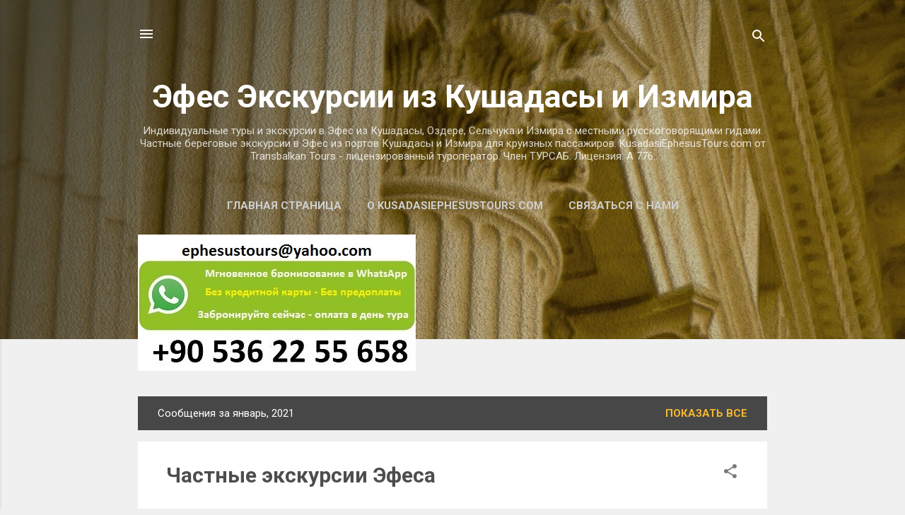

--- FILE ---
content_type: text/html; charset=UTF-8
request_url: https://www.kusadasiephesustours.com/2021/01/
body_size: 26926
content:
<!DOCTYPE html>
<html dir='ltr' xmlns='http://www.w3.org/1999/xhtml' xmlns:b='http://www.google.com/2005/gml/b' xmlns:data='http://www.google.com/2005/gml/data' xmlns:expr='http://www.google.com/2005/gml/expr'>
<head>
<meta content='width=device-width, initial-scale=1' name='viewport'/>
<title>Эфес Экскурсии из Кушадасы и Измира</title>
<meta content='text/html; charset=UTF-8' http-equiv='Content-Type'/>
<!-- Chrome, Firefox OS and Opera -->
<meta content='#f0f0f0' name='theme-color'/>
<!-- Windows Phone -->
<meta content='#f0f0f0' name='msapplication-navbutton-color'/>
<meta content='blogger' name='generator'/>
<link href='https://www.kusadasiephesustours.com/favicon.ico' rel='icon' type='image/x-icon'/>
<link href='https://www.kusadasiephesustours.com/2021/01/' rel='canonical'/>
<link rel="alternate" type="application/atom+xml" title="Эфес Экскурсии из Кушадасы и Измира - Atom" href="https://www.kusadasiephesustours.com/feeds/posts/default" />
<link rel="alternate" type="application/rss+xml" title="Эфес Экскурсии из Кушадасы и Измира - RSS" href="https://www.kusadasiephesustours.com/feeds/posts/default?alt=rss" />
<link rel="service.post" type="application/atom+xml" title="Эфес Экскурсии из Кушадасы и Измира - Atom" href="https://www.blogger.com/feeds/2528960790745597026/posts/default" />
<!--Can't find substitution for tag [blog.ieCssRetrofitLinks]-->
<meta content='Индивидуальные туры и экскурсии в Эфес из Кушадасы и Измира на русском языке.' name='description'/>
<meta content='https://www.kusadasiephesustours.com/2021/01/' property='og:url'/>
<meta content='Эфес Экскурсии из Кушадасы и Измира' property='og:title'/>
<meta content='Индивидуальные туры и экскурсии в Эфес из Кушадасы и Измира на русском языке.' property='og:description'/>
<meta content='https://blogger.googleusercontent.com/img/b/R29vZ2xl/AVvXsEgnxYFetFc9Bw0Mgs6IRXqRwYv2Poz06Cpncms3ccUTbMm5ImHbj3zERqtaGkA-Adl4ZSTc08PSUt37Tf8S9HQw-T0Bo8dSIRQaL3F4Nv30dcgE2Brc4mh01KoONM85XWoRK7f3q09G8CYK/w1200-h630-p-k-no-nu/teatrodeefeso1.jpg' property='og:image'/>
<meta content='https://blogger.googleusercontent.com/img/b/R29vZ2xl/AVvXsEg-srR-FgGg3oWR0_UERbY0_2JnWcYoGYQ-zoJ8VnfAulRSAdD2aTT8E115e54SMsielGztIK4hBukHThCfLxPVw916pIBt_r7yb2O8MPzR3FgAFWnwuU68xHY12k8u5cLJjUX-2MoNoXXp/w1200-h630-p-k-no-nu/pamukkale.jpg' property='og:image'/>
<meta content='https://blogger.googleusercontent.com/img/b/R29vZ2xl/AVvXsEhKB6uauMgkp0eMp89aye6HasoyJL0s_8BC_BZPUG7WsJ-f1VJZmfbiPwnvymSXwGJpf8-WxK6apIXCKRo5BGMdL3FTk6LWC1EWw1ptZB-yuZPMMCN3tUAZ4ee7izHN17H76PTHpOmP4LL1/w1200-h630-p-k-no-nu/curetesstreet.jpg' property='og:image'/>
<meta content='https://blogger.googleusercontent.com/img/b/R29vZ2xl/AVvXsEhWHumH4LDJrB1N-saDZcGas5rl49wY9mnblpFwESeW4e_aALxFsym-2b2FxzjkroEvZcMjZ077hnkkaqmypSKmErdPRhT-R43DGHqUXVAF3UAch3gQ67gqDgClCSDnDHjN26PdvpXc3cE8/w1200-h630-p-k-no-nu/kp2.jpg' property='og:image'/>
<meta content='https://blogger.googleusercontent.com/img/b/R29vZ2xl/AVvXsEislpWRz58oP3dUKIc0e97Hxtes9IB99tjUkoz3TSVRSccZun-Tvbf0cuAPwFVz4EUOJtVSsVMnsZApBBK6xf3ZOt6mpCqXFgKvk7akHb4O_uuCX0f2LQ8owWEEMvlbEZDN2nH8Iw5Vk0T9/w1200-h630-p-k-no-nu/vision+of+the+seas.jpg' property='og:image'/>
<style type='text/css'>@font-face{font-family:'Damion';font-style:normal;font-weight:400;font-display:swap;src:url(//fonts.gstatic.com/s/damion/v15/hv-XlzJ3KEUe_YZkZGw2EzJwV9J-.woff2)format('woff2');unicode-range:U+0100-02BA,U+02BD-02C5,U+02C7-02CC,U+02CE-02D7,U+02DD-02FF,U+0304,U+0308,U+0329,U+1D00-1DBF,U+1E00-1E9F,U+1EF2-1EFF,U+2020,U+20A0-20AB,U+20AD-20C0,U+2113,U+2C60-2C7F,U+A720-A7FF;}@font-face{font-family:'Damion';font-style:normal;font-weight:400;font-display:swap;src:url(//fonts.gstatic.com/s/damion/v15/hv-XlzJ3KEUe_YZkamw2EzJwVw.woff2)format('woff2');unicode-range:U+0000-00FF,U+0131,U+0152-0153,U+02BB-02BC,U+02C6,U+02DA,U+02DC,U+0304,U+0308,U+0329,U+2000-206F,U+20AC,U+2122,U+2191,U+2193,U+2212,U+2215,U+FEFF,U+FFFD;}@font-face{font-family:'Playfair Display';font-style:normal;font-weight:900;font-display:swap;src:url(//fonts.gstatic.com/s/playfairdisplay/v40/nuFvD-vYSZviVYUb_rj3ij__anPXJzDwcbmjWBN2PKfsunDTbtPK-F2qC0usEw.woff2)format('woff2');unicode-range:U+0301,U+0400-045F,U+0490-0491,U+04B0-04B1,U+2116;}@font-face{font-family:'Playfair Display';font-style:normal;font-weight:900;font-display:swap;src:url(//fonts.gstatic.com/s/playfairdisplay/v40/nuFvD-vYSZviVYUb_rj3ij__anPXJzDwcbmjWBN2PKfsunDYbtPK-F2qC0usEw.woff2)format('woff2');unicode-range:U+0102-0103,U+0110-0111,U+0128-0129,U+0168-0169,U+01A0-01A1,U+01AF-01B0,U+0300-0301,U+0303-0304,U+0308-0309,U+0323,U+0329,U+1EA0-1EF9,U+20AB;}@font-face{font-family:'Playfair Display';font-style:normal;font-weight:900;font-display:swap;src:url(//fonts.gstatic.com/s/playfairdisplay/v40/nuFvD-vYSZviVYUb_rj3ij__anPXJzDwcbmjWBN2PKfsunDZbtPK-F2qC0usEw.woff2)format('woff2');unicode-range:U+0100-02BA,U+02BD-02C5,U+02C7-02CC,U+02CE-02D7,U+02DD-02FF,U+0304,U+0308,U+0329,U+1D00-1DBF,U+1E00-1E9F,U+1EF2-1EFF,U+2020,U+20A0-20AB,U+20AD-20C0,U+2113,U+2C60-2C7F,U+A720-A7FF;}@font-face{font-family:'Playfair Display';font-style:normal;font-weight:900;font-display:swap;src:url(//fonts.gstatic.com/s/playfairdisplay/v40/nuFvD-vYSZviVYUb_rj3ij__anPXJzDwcbmjWBN2PKfsunDXbtPK-F2qC0s.woff2)format('woff2');unicode-range:U+0000-00FF,U+0131,U+0152-0153,U+02BB-02BC,U+02C6,U+02DA,U+02DC,U+0304,U+0308,U+0329,U+2000-206F,U+20AC,U+2122,U+2191,U+2193,U+2212,U+2215,U+FEFF,U+FFFD;}@font-face{font-family:'Roboto';font-style:italic;font-weight:300;font-stretch:100%;font-display:swap;src:url(//fonts.gstatic.com/s/roboto/v50/KFOKCnqEu92Fr1Mu53ZEC9_Vu3r1gIhOszmOClHrs6ljXfMMLt_QuAX-k3Yi128m0kN2.woff2)format('woff2');unicode-range:U+0460-052F,U+1C80-1C8A,U+20B4,U+2DE0-2DFF,U+A640-A69F,U+FE2E-FE2F;}@font-face{font-family:'Roboto';font-style:italic;font-weight:300;font-stretch:100%;font-display:swap;src:url(//fonts.gstatic.com/s/roboto/v50/KFOKCnqEu92Fr1Mu53ZEC9_Vu3r1gIhOszmOClHrs6ljXfMMLt_QuAz-k3Yi128m0kN2.woff2)format('woff2');unicode-range:U+0301,U+0400-045F,U+0490-0491,U+04B0-04B1,U+2116;}@font-face{font-family:'Roboto';font-style:italic;font-weight:300;font-stretch:100%;font-display:swap;src:url(//fonts.gstatic.com/s/roboto/v50/KFOKCnqEu92Fr1Mu53ZEC9_Vu3r1gIhOszmOClHrs6ljXfMMLt_QuAT-k3Yi128m0kN2.woff2)format('woff2');unicode-range:U+1F00-1FFF;}@font-face{font-family:'Roboto';font-style:italic;font-weight:300;font-stretch:100%;font-display:swap;src:url(//fonts.gstatic.com/s/roboto/v50/KFOKCnqEu92Fr1Mu53ZEC9_Vu3r1gIhOszmOClHrs6ljXfMMLt_QuAv-k3Yi128m0kN2.woff2)format('woff2');unicode-range:U+0370-0377,U+037A-037F,U+0384-038A,U+038C,U+038E-03A1,U+03A3-03FF;}@font-face{font-family:'Roboto';font-style:italic;font-weight:300;font-stretch:100%;font-display:swap;src:url(//fonts.gstatic.com/s/roboto/v50/KFOKCnqEu92Fr1Mu53ZEC9_Vu3r1gIhOszmOClHrs6ljXfMMLt_QuHT-k3Yi128m0kN2.woff2)format('woff2');unicode-range:U+0302-0303,U+0305,U+0307-0308,U+0310,U+0312,U+0315,U+031A,U+0326-0327,U+032C,U+032F-0330,U+0332-0333,U+0338,U+033A,U+0346,U+034D,U+0391-03A1,U+03A3-03A9,U+03B1-03C9,U+03D1,U+03D5-03D6,U+03F0-03F1,U+03F4-03F5,U+2016-2017,U+2034-2038,U+203C,U+2040,U+2043,U+2047,U+2050,U+2057,U+205F,U+2070-2071,U+2074-208E,U+2090-209C,U+20D0-20DC,U+20E1,U+20E5-20EF,U+2100-2112,U+2114-2115,U+2117-2121,U+2123-214F,U+2190,U+2192,U+2194-21AE,U+21B0-21E5,U+21F1-21F2,U+21F4-2211,U+2213-2214,U+2216-22FF,U+2308-230B,U+2310,U+2319,U+231C-2321,U+2336-237A,U+237C,U+2395,U+239B-23B7,U+23D0,U+23DC-23E1,U+2474-2475,U+25AF,U+25B3,U+25B7,U+25BD,U+25C1,U+25CA,U+25CC,U+25FB,U+266D-266F,U+27C0-27FF,U+2900-2AFF,U+2B0E-2B11,U+2B30-2B4C,U+2BFE,U+3030,U+FF5B,U+FF5D,U+1D400-1D7FF,U+1EE00-1EEFF;}@font-face{font-family:'Roboto';font-style:italic;font-weight:300;font-stretch:100%;font-display:swap;src:url(//fonts.gstatic.com/s/roboto/v50/KFOKCnqEu92Fr1Mu53ZEC9_Vu3r1gIhOszmOClHrs6ljXfMMLt_QuGb-k3Yi128m0kN2.woff2)format('woff2');unicode-range:U+0001-000C,U+000E-001F,U+007F-009F,U+20DD-20E0,U+20E2-20E4,U+2150-218F,U+2190,U+2192,U+2194-2199,U+21AF,U+21E6-21F0,U+21F3,U+2218-2219,U+2299,U+22C4-22C6,U+2300-243F,U+2440-244A,U+2460-24FF,U+25A0-27BF,U+2800-28FF,U+2921-2922,U+2981,U+29BF,U+29EB,U+2B00-2BFF,U+4DC0-4DFF,U+FFF9-FFFB,U+10140-1018E,U+10190-1019C,U+101A0,U+101D0-101FD,U+102E0-102FB,U+10E60-10E7E,U+1D2C0-1D2D3,U+1D2E0-1D37F,U+1F000-1F0FF,U+1F100-1F1AD,U+1F1E6-1F1FF,U+1F30D-1F30F,U+1F315,U+1F31C,U+1F31E,U+1F320-1F32C,U+1F336,U+1F378,U+1F37D,U+1F382,U+1F393-1F39F,U+1F3A7-1F3A8,U+1F3AC-1F3AF,U+1F3C2,U+1F3C4-1F3C6,U+1F3CA-1F3CE,U+1F3D4-1F3E0,U+1F3ED,U+1F3F1-1F3F3,U+1F3F5-1F3F7,U+1F408,U+1F415,U+1F41F,U+1F426,U+1F43F,U+1F441-1F442,U+1F444,U+1F446-1F449,U+1F44C-1F44E,U+1F453,U+1F46A,U+1F47D,U+1F4A3,U+1F4B0,U+1F4B3,U+1F4B9,U+1F4BB,U+1F4BF,U+1F4C8-1F4CB,U+1F4D6,U+1F4DA,U+1F4DF,U+1F4E3-1F4E6,U+1F4EA-1F4ED,U+1F4F7,U+1F4F9-1F4FB,U+1F4FD-1F4FE,U+1F503,U+1F507-1F50B,U+1F50D,U+1F512-1F513,U+1F53E-1F54A,U+1F54F-1F5FA,U+1F610,U+1F650-1F67F,U+1F687,U+1F68D,U+1F691,U+1F694,U+1F698,U+1F6AD,U+1F6B2,U+1F6B9-1F6BA,U+1F6BC,U+1F6C6-1F6CF,U+1F6D3-1F6D7,U+1F6E0-1F6EA,U+1F6F0-1F6F3,U+1F6F7-1F6FC,U+1F700-1F7FF,U+1F800-1F80B,U+1F810-1F847,U+1F850-1F859,U+1F860-1F887,U+1F890-1F8AD,U+1F8B0-1F8BB,U+1F8C0-1F8C1,U+1F900-1F90B,U+1F93B,U+1F946,U+1F984,U+1F996,U+1F9E9,U+1FA00-1FA6F,U+1FA70-1FA7C,U+1FA80-1FA89,U+1FA8F-1FAC6,U+1FACE-1FADC,U+1FADF-1FAE9,U+1FAF0-1FAF8,U+1FB00-1FBFF;}@font-face{font-family:'Roboto';font-style:italic;font-weight:300;font-stretch:100%;font-display:swap;src:url(//fonts.gstatic.com/s/roboto/v50/KFOKCnqEu92Fr1Mu53ZEC9_Vu3r1gIhOszmOClHrs6ljXfMMLt_QuAf-k3Yi128m0kN2.woff2)format('woff2');unicode-range:U+0102-0103,U+0110-0111,U+0128-0129,U+0168-0169,U+01A0-01A1,U+01AF-01B0,U+0300-0301,U+0303-0304,U+0308-0309,U+0323,U+0329,U+1EA0-1EF9,U+20AB;}@font-face{font-family:'Roboto';font-style:italic;font-weight:300;font-stretch:100%;font-display:swap;src:url(//fonts.gstatic.com/s/roboto/v50/KFOKCnqEu92Fr1Mu53ZEC9_Vu3r1gIhOszmOClHrs6ljXfMMLt_QuAb-k3Yi128m0kN2.woff2)format('woff2');unicode-range:U+0100-02BA,U+02BD-02C5,U+02C7-02CC,U+02CE-02D7,U+02DD-02FF,U+0304,U+0308,U+0329,U+1D00-1DBF,U+1E00-1E9F,U+1EF2-1EFF,U+2020,U+20A0-20AB,U+20AD-20C0,U+2113,U+2C60-2C7F,U+A720-A7FF;}@font-face{font-family:'Roboto';font-style:italic;font-weight:300;font-stretch:100%;font-display:swap;src:url(//fonts.gstatic.com/s/roboto/v50/KFOKCnqEu92Fr1Mu53ZEC9_Vu3r1gIhOszmOClHrs6ljXfMMLt_QuAj-k3Yi128m0g.woff2)format('woff2');unicode-range:U+0000-00FF,U+0131,U+0152-0153,U+02BB-02BC,U+02C6,U+02DA,U+02DC,U+0304,U+0308,U+0329,U+2000-206F,U+20AC,U+2122,U+2191,U+2193,U+2212,U+2215,U+FEFF,U+FFFD;}@font-face{font-family:'Roboto';font-style:normal;font-weight:400;font-stretch:100%;font-display:swap;src:url(//fonts.gstatic.com/s/roboto/v50/KFO7CnqEu92Fr1ME7kSn66aGLdTylUAMa3GUBHMdazTgWw.woff2)format('woff2');unicode-range:U+0460-052F,U+1C80-1C8A,U+20B4,U+2DE0-2DFF,U+A640-A69F,U+FE2E-FE2F;}@font-face{font-family:'Roboto';font-style:normal;font-weight:400;font-stretch:100%;font-display:swap;src:url(//fonts.gstatic.com/s/roboto/v50/KFO7CnqEu92Fr1ME7kSn66aGLdTylUAMa3iUBHMdazTgWw.woff2)format('woff2');unicode-range:U+0301,U+0400-045F,U+0490-0491,U+04B0-04B1,U+2116;}@font-face{font-family:'Roboto';font-style:normal;font-weight:400;font-stretch:100%;font-display:swap;src:url(//fonts.gstatic.com/s/roboto/v50/KFO7CnqEu92Fr1ME7kSn66aGLdTylUAMa3CUBHMdazTgWw.woff2)format('woff2');unicode-range:U+1F00-1FFF;}@font-face{font-family:'Roboto';font-style:normal;font-weight:400;font-stretch:100%;font-display:swap;src:url(//fonts.gstatic.com/s/roboto/v50/KFO7CnqEu92Fr1ME7kSn66aGLdTylUAMa3-UBHMdazTgWw.woff2)format('woff2');unicode-range:U+0370-0377,U+037A-037F,U+0384-038A,U+038C,U+038E-03A1,U+03A3-03FF;}@font-face{font-family:'Roboto';font-style:normal;font-weight:400;font-stretch:100%;font-display:swap;src:url(//fonts.gstatic.com/s/roboto/v50/KFO7CnqEu92Fr1ME7kSn66aGLdTylUAMawCUBHMdazTgWw.woff2)format('woff2');unicode-range:U+0302-0303,U+0305,U+0307-0308,U+0310,U+0312,U+0315,U+031A,U+0326-0327,U+032C,U+032F-0330,U+0332-0333,U+0338,U+033A,U+0346,U+034D,U+0391-03A1,U+03A3-03A9,U+03B1-03C9,U+03D1,U+03D5-03D6,U+03F0-03F1,U+03F4-03F5,U+2016-2017,U+2034-2038,U+203C,U+2040,U+2043,U+2047,U+2050,U+2057,U+205F,U+2070-2071,U+2074-208E,U+2090-209C,U+20D0-20DC,U+20E1,U+20E5-20EF,U+2100-2112,U+2114-2115,U+2117-2121,U+2123-214F,U+2190,U+2192,U+2194-21AE,U+21B0-21E5,U+21F1-21F2,U+21F4-2211,U+2213-2214,U+2216-22FF,U+2308-230B,U+2310,U+2319,U+231C-2321,U+2336-237A,U+237C,U+2395,U+239B-23B7,U+23D0,U+23DC-23E1,U+2474-2475,U+25AF,U+25B3,U+25B7,U+25BD,U+25C1,U+25CA,U+25CC,U+25FB,U+266D-266F,U+27C0-27FF,U+2900-2AFF,U+2B0E-2B11,U+2B30-2B4C,U+2BFE,U+3030,U+FF5B,U+FF5D,U+1D400-1D7FF,U+1EE00-1EEFF;}@font-face{font-family:'Roboto';font-style:normal;font-weight:400;font-stretch:100%;font-display:swap;src:url(//fonts.gstatic.com/s/roboto/v50/KFO7CnqEu92Fr1ME7kSn66aGLdTylUAMaxKUBHMdazTgWw.woff2)format('woff2');unicode-range:U+0001-000C,U+000E-001F,U+007F-009F,U+20DD-20E0,U+20E2-20E4,U+2150-218F,U+2190,U+2192,U+2194-2199,U+21AF,U+21E6-21F0,U+21F3,U+2218-2219,U+2299,U+22C4-22C6,U+2300-243F,U+2440-244A,U+2460-24FF,U+25A0-27BF,U+2800-28FF,U+2921-2922,U+2981,U+29BF,U+29EB,U+2B00-2BFF,U+4DC0-4DFF,U+FFF9-FFFB,U+10140-1018E,U+10190-1019C,U+101A0,U+101D0-101FD,U+102E0-102FB,U+10E60-10E7E,U+1D2C0-1D2D3,U+1D2E0-1D37F,U+1F000-1F0FF,U+1F100-1F1AD,U+1F1E6-1F1FF,U+1F30D-1F30F,U+1F315,U+1F31C,U+1F31E,U+1F320-1F32C,U+1F336,U+1F378,U+1F37D,U+1F382,U+1F393-1F39F,U+1F3A7-1F3A8,U+1F3AC-1F3AF,U+1F3C2,U+1F3C4-1F3C6,U+1F3CA-1F3CE,U+1F3D4-1F3E0,U+1F3ED,U+1F3F1-1F3F3,U+1F3F5-1F3F7,U+1F408,U+1F415,U+1F41F,U+1F426,U+1F43F,U+1F441-1F442,U+1F444,U+1F446-1F449,U+1F44C-1F44E,U+1F453,U+1F46A,U+1F47D,U+1F4A3,U+1F4B0,U+1F4B3,U+1F4B9,U+1F4BB,U+1F4BF,U+1F4C8-1F4CB,U+1F4D6,U+1F4DA,U+1F4DF,U+1F4E3-1F4E6,U+1F4EA-1F4ED,U+1F4F7,U+1F4F9-1F4FB,U+1F4FD-1F4FE,U+1F503,U+1F507-1F50B,U+1F50D,U+1F512-1F513,U+1F53E-1F54A,U+1F54F-1F5FA,U+1F610,U+1F650-1F67F,U+1F687,U+1F68D,U+1F691,U+1F694,U+1F698,U+1F6AD,U+1F6B2,U+1F6B9-1F6BA,U+1F6BC,U+1F6C6-1F6CF,U+1F6D3-1F6D7,U+1F6E0-1F6EA,U+1F6F0-1F6F3,U+1F6F7-1F6FC,U+1F700-1F7FF,U+1F800-1F80B,U+1F810-1F847,U+1F850-1F859,U+1F860-1F887,U+1F890-1F8AD,U+1F8B0-1F8BB,U+1F8C0-1F8C1,U+1F900-1F90B,U+1F93B,U+1F946,U+1F984,U+1F996,U+1F9E9,U+1FA00-1FA6F,U+1FA70-1FA7C,U+1FA80-1FA89,U+1FA8F-1FAC6,U+1FACE-1FADC,U+1FADF-1FAE9,U+1FAF0-1FAF8,U+1FB00-1FBFF;}@font-face{font-family:'Roboto';font-style:normal;font-weight:400;font-stretch:100%;font-display:swap;src:url(//fonts.gstatic.com/s/roboto/v50/KFO7CnqEu92Fr1ME7kSn66aGLdTylUAMa3OUBHMdazTgWw.woff2)format('woff2');unicode-range:U+0102-0103,U+0110-0111,U+0128-0129,U+0168-0169,U+01A0-01A1,U+01AF-01B0,U+0300-0301,U+0303-0304,U+0308-0309,U+0323,U+0329,U+1EA0-1EF9,U+20AB;}@font-face{font-family:'Roboto';font-style:normal;font-weight:400;font-stretch:100%;font-display:swap;src:url(//fonts.gstatic.com/s/roboto/v50/KFO7CnqEu92Fr1ME7kSn66aGLdTylUAMa3KUBHMdazTgWw.woff2)format('woff2');unicode-range:U+0100-02BA,U+02BD-02C5,U+02C7-02CC,U+02CE-02D7,U+02DD-02FF,U+0304,U+0308,U+0329,U+1D00-1DBF,U+1E00-1E9F,U+1EF2-1EFF,U+2020,U+20A0-20AB,U+20AD-20C0,U+2113,U+2C60-2C7F,U+A720-A7FF;}@font-face{font-family:'Roboto';font-style:normal;font-weight:400;font-stretch:100%;font-display:swap;src:url(//fonts.gstatic.com/s/roboto/v50/KFO7CnqEu92Fr1ME7kSn66aGLdTylUAMa3yUBHMdazQ.woff2)format('woff2');unicode-range:U+0000-00FF,U+0131,U+0152-0153,U+02BB-02BC,U+02C6,U+02DA,U+02DC,U+0304,U+0308,U+0329,U+2000-206F,U+20AC,U+2122,U+2191,U+2193,U+2212,U+2215,U+FEFF,U+FFFD;}@font-face{font-family:'Roboto';font-style:normal;font-weight:700;font-stretch:100%;font-display:swap;src:url(//fonts.gstatic.com/s/roboto/v50/KFO7CnqEu92Fr1ME7kSn66aGLdTylUAMa3GUBHMdazTgWw.woff2)format('woff2');unicode-range:U+0460-052F,U+1C80-1C8A,U+20B4,U+2DE0-2DFF,U+A640-A69F,U+FE2E-FE2F;}@font-face{font-family:'Roboto';font-style:normal;font-weight:700;font-stretch:100%;font-display:swap;src:url(//fonts.gstatic.com/s/roboto/v50/KFO7CnqEu92Fr1ME7kSn66aGLdTylUAMa3iUBHMdazTgWw.woff2)format('woff2');unicode-range:U+0301,U+0400-045F,U+0490-0491,U+04B0-04B1,U+2116;}@font-face{font-family:'Roboto';font-style:normal;font-weight:700;font-stretch:100%;font-display:swap;src:url(//fonts.gstatic.com/s/roboto/v50/KFO7CnqEu92Fr1ME7kSn66aGLdTylUAMa3CUBHMdazTgWw.woff2)format('woff2');unicode-range:U+1F00-1FFF;}@font-face{font-family:'Roboto';font-style:normal;font-weight:700;font-stretch:100%;font-display:swap;src:url(//fonts.gstatic.com/s/roboto/v50/KFO7CnqEu92Fr1ME7kSn66aGLdTylUAMa3-UBHMdazTgWw.woff2)format('woff2');unicode-range:U+0370-0377,U+037A-037F,U+0384-038A,U+038C,U+038E-03A1,U+03A3-03FF;}@font-face{font-family:'Roboto';font-style:normal;font-weight:700;font-stretch:100%;font-display:swap;src:url(//fonts.gstatic.com/s/roboto/v50/KFO7CnqEu92Fr1ME7kSn66aGLdTylUAMawCUBHMdazTgWw.woff2)format('woff2');unicode-range:U+0302-0303,U+0305,U+0307-0308,U+0310,U+0312,U+0315,U+031A,U+0326-0327,U+032C,U+032F-0330,U+0332-0333,U+0338,U+033A,U+0346,U+034D,U+0391-03A1,U+03A3-03A9,U+03B1-03C9,U+03D1,U+03D5-03D6,U+03F0-03F1,U+03F4-03F5,U+2016-2017,U+2034-2038,U+203C,U+2040,U+2043,U+2047,U+2050,U+2057,U+205F,U+2070-2071,U+2074-208E,U+2090-209C,U+20D0-20DC,U+20E1,U+20E5-20EF,U+2100-2112,U+2114-2115,U+2117-2121,U+2123-214F,U+2190,U+2192,U+2194-21AE,U+21B0-21E5,U+21F1-21F2,U+21F4-2211,U+2213-2214,U+2216-22FF,U+2308-230B,U+2310,U+2319,U+231C-2321,U+2336-237A,U+237C,U+2395,U+239B-23B7,U+23D0,U+23DC-23E1,U+2474-2475,U+25AF,U+25B3,U+25B7,U+25BD,U+25C1,U+25CA,U+25CC,U+25FB,U+266D-266F,U+27C0-27FF,U+2900-2AFF,U+2B0E-2B11,U+2B30-2B4C,U+2BFE,U+3030,U+FF5B,U+FF5D,U+1D400-1D7FF,U+1EE00-1EEFF;}@font-face{font-family:'Roboto';font-style:normal;font-weight:700;font-stretch:100%;font-display:swap;src:url(//fonts.gstatic.com/s/roboto/v50/KFO7CnqEu92Fr1ME7kSn66aGLdTylUAMaxKUBHMdazTgWw.woff2)format('woff2');unicode-range:U+0001-000C,U+000E-001F,U+007F-009F,U+20DD-20E0,U+20E2-20E4,U+2150-218F,U+2190,U+2192,U+2194-2199,U+21AF,U+21E6-21F0,U+21F3,U+2218-2219,U+2299,U+22C4-22C6,U+2300-243F,U+2440-244A,U+2460-24FF,U+25A0-27BF,U+2800-28FF,U+2921-2922,U+2981,U+29BF,U+29EB,U+2B00-2BFF,U+4DC0-4DFF,U+FFF9-FFFB,U+10140-1018E,U+10190-1019C,U+101A0,U+101D0-101FD,U+102E0-102FB,U+10E60-10E7E,U+1D2C0-1D2D3,U+1D2E0-1D37F,U+1F000-1F0FF,U+1F100-1F1AD,U+1F1E6-1F1FF,U+1F30D-1F30F,U+1F315,U+1F31C,U+1F31E,U+1F320-1F32C,U+1F336,U+1F378,U+1F37D,U+1F382,U+1F393-1F39F,U+1F3A7-1F3A8,U+1F3AC-1F3AF,U+1F3C2,U+1F3C4-1F3C6,U+1F3CA-1F3CE,U+1F3D4-1F3E0,U+1F3ED,U+1F3F1-1F3F3,U+1F3F5-1F3F7,U+1F408,U+1F415,U+1F41F,U+1F426,U+1F43F,U+1F441-1F442,U+1F444,U+1F446-1F449,U+1F44C-1F44E,U+1F453,U+1F46A,U+1F47D,U+1F4A3,U+1F4B0,U+1F4B3,U+1F4B9,U+1F4BB,U+1F4BF,U+1F4C8-1F4CB,U+1F4D6,U+1F4DA,U+1F4DF,U+1F4E3-1F4E6,U+1F4EA-1F4ED,U+1F4F7,U+1F4F9-1F4FB,U+1F4FD-1F4FE,U+1F503,U+1F507-1F50B,U+1F50D,U+1F512-1F513,U+1F53E-1F54A,U+1F54F-1F5FA,U+1F610,U+1F650-1F67F,U+1F687,U+1F68D,U+1F691,U+1F694,U+1F698,U+1F6AD,U+1F6B2,U+1F6B9-1F6BA,U+1F6BC,U+1F6C6-1F6CF,U+1F6D3-1F6D7,U+1F6E0-1F6EA,U+1F6F0-1F6F3,U+1F6F7-1F6FC,U+1F700-1F7FF,U+1F800-1F80B,U+1F810-1F847,U+1F850-1F859,U+1F860-1F887,U+1F890-1F8AD,U+1F8B0-1F8BB,U+1F8C0-1F8C1,U+1F900-1F90B,U+1F93B,U+1F946,U+1F984,U+1F996,U+1F9E9,U+1FA00-1FA6F,U+1FA70-1FA7C,U+1FA80-1FA89,U+1FA8F-1FAC6,U+1FACE-1FADC,U+1FADF-1FAE9,U+1FAF0-1FAF8,U+1FB00-1FBFF;}@font-face{font-family:'Roboto';font-style:normal;font-weight:700;font-stretch:100%;font-display:swap;src:url(//fonts.gstatic.com/s/roboto/v50/KFO7CnqEu92Fr1ME7kSn66aGLdTylUAMa3OUBHMdazTgWw.woff2)format('woff2');unicode-range:U+0102-0103,U+0110-0111,U+0128-0129,U+0168-0169,U+01A0-01A1,U+01AF-01B0,U+0300-0301,U+0303-0304,U+0308-0309,U+0323,U+0329,U+1EA0-1EF9,U+20AB;}@font-face{font-family:'Roboto';font-style:normal;font-weight:700;font-stretch:100%;font-display:swap;src:url(//fonts.gstatic.com/s/roboto/v50/KFO7CnqEu92Fr1ME7kSn66aGLdTylUAMa3KUBHMdazTgWw.woff2)format('woff2');unicode-range:U+0100-02BA,U+02BD-02C5,U+02C7-02CC,U+02CE-02D7,U+02DD-02FF,U+0304,U+0308,U+0329,U+1D00-1DBF,U+1E00-1E9F,U+1EF2-1EFF,U+2020,U+20A0-20AB,U+20AD-20C0,U+2113,U+2C60-2C7F,U+A720-A7FF;}@font-face{font-family:'Roboto';font-style:normal;font-weight:700;font-stretch:100%;font-display:swap;src:url(//fonts.gstatic.com/s/roboto/v50/KFO7CnqEu92Fr1ME7kSn66aGLdTylUAMa3yUBHMdazQ.woff2)format('woff2');unicode-range:U+0000-00FF,U+0131,U+0152-0153,U+02BB-02BC,U+02C6,U+02DA,U+02DC,U+0304,U+0308,U+0329,U+2000-206F,U+20AC,U+2122,U+2191,U+2193,U+2212,U+2215,U+FEFF,U+FFFD;}</style>
<style id='page-skin-1' type='text/css'><!--
/*! normalize.css v3.0.1 | MIT License | git.io/normalize */html{font-family:sans-serif;-ms-text-size-adjust:100%;-webkit-text-size-adjust:100%}body{margin:0}article,aside,details,figcaption,figure,footer,header,hgroup,main,nav,section,summary{display:block}audio,canvas,progress,video{display:inline-block;vertical-align:baseline}audio:not([controls]){display:none;height:0}[hidden],template{display:none}a{background:transparent}a:active,a:hover{outline:0}abbr[title]{border-bottom:1px dotted}b,strong{font-weight:bold}dfn{font-style:italic}h1{font-size:2em;margin:.67em 0}mark{background:#ff0;color:#000}small{font-size:80%}sub,sup{font-size:75%;line-height:0;position:relative;vertical-align:baseline}sup{top:-0.5em}sub{bottom:-0.25em}img{border:0}svg:not(:root){overflow:hidden}figure{margin:1em 40px}hr{-moz-box-sizing:content-box;box-sizing:content-box;height:0}pre{overflow:auto}code,kbd,pre,samp{font-family:monospace,monospace;font-size:1em}button,input,optgroup,select,textarea{color:inherit;font:inherit;margin:0}button{overflow:visible}button,select{text-transform:none}button,html input[type="button"],input[type="reset"],input[type="submit"]{-webkit-appearance:button;cursor:pointer}button[disabled],html input[disabled]{cursor:default}button::-moz-focus-inner,input::-moz-focus-inner{border:0;padding:0}input{line-height:normal}input[type="checkbox"],input[type="radio"]{box-sizing:border-box;padding:0}input[type="number"]::-webkit-inner-spin-button,input[type="number"]::-webkit-outer-spin-button{height:auto}input[type="search"]{-webkit-appearance:textfield;-moz-box-sizing:content-box;-webkit-box-sizing:content-box;box-sizing:content-box}input[type="search"]::-webkit-search-cancel-button,input[type="search"]::-webkit-search-decoration{-webkit-appearance:none}fieldset{border:1px solid #c0c0c0;margin:0 2px;padding:.35em .625em .75em}legend{border:0;padding:0}textarea{overflow:auto}optgroup{font-weight:bold}table{border-collapse:collapse;border-spacing:0}td,th{padding:0}
/*!************************************************
* Blogger Template Style
* Name: Contempo
**************************************************/
body{
overflow-wrap:break-word;
word-break:break-word;
word-wrap:break-word
}
.hidden{
display:none
}
.invisible{
visibility:hidden
}
.container::after,.float-container::after{
clear:both;
content:"";
display:table
}
.clearboth{
clear:both
}
#comments .comment .comment-actions,.subscribe-popup .FollowByEmail .follow-by-email-submit,.widget.Profile .profile-link,.widget.Profile .profile-link.visit-profile{
background:0 0;
border:0;
box-shadow:none;
color:#f4b72e;
cursor:pointer;
font-size:14px;
font-weight:700;
outline:0;
text-decoration:none;
text-transform:uppercase;
width:auto
}
.dim-overlay{
background-color:rgba(0,0,0,.54);
height:100vh;
left:0;
position:fixed;
top:0;
width:100%
}
#sharing-dim-overlay{
background-color:transparent
}
input::-ms-clear{
display:none
}
.blogger-logo,.svg-icon-24.blogger-logo{
fill:#ff9800;
opacity:1
}
.loading-spinner-large{
-webkit-animation:mspin-rotate 1.568s infinite linear;
animation:mspin-rotate 1.568s infinite linear;
height:48px;
overflow:hidden;
position:absolute;
width:48px;
z-index:200
}
.loading-spinner-large>div{
-webkit-animation:mspin-revrot 5332ms infinite steps(4);
animation:mspin-revrot 5332ms infinite steps(4)
}
.loading-spinner-large>div>div{
-webkit-animation:mspin-singlecolor-large-film 1333ms infinite steps(81);
animation:mspin-singlecolor-large-film 1333ms infinite steps(81);
background-size:100%;
height:48px;
width:3888px
}
.mspin-black-large>div>div,.mspin-grey_54-large>div>div{
background-image:url(https://www.blogblog.com/indie/mspin_black_large.svg)
}
.mspin-white-large>div>div{
background-image:url(https://www.blogblog.com/indie/mspin_white_large.svg)
}
.mspin-grey_54-large{
opacity:.54
}
@-webkit-keyframes mspin-singlecolor-large-film{
from{
-webkit-transform:translateX(0);
transform:translateX(0)
}
to{
-webkit-transform:translateX(-3888px);
transform:translateX(-3888px)
}
}
@keyframes mspin-singlecolor-large-film{
from{
-webkit-transform:translateX(0);
transform:translateX(0)
}
to{
-webkit-transform:translateX(-3888px);
transform:translateX(-3888px)
}
}
@-webkit-keyframes mspin-rotate{
from{
-webkit-transform:rotate(0);
transform:rotate(0)
}
to{
-webkit-transform:rotate(360deg);
transform:rotate(360deg)
}
}
@keyframes mspin-rotate{
from{
-webkit-transform:rotate(0);
transform:rotate(0)
}
to{
-webkit-transform:rotate(360deg);
transform:rotate(360deg)
}
}
@-webkit-keyframes mspin-revrot{
from{
-webkit-transform:rotate(0);
transform:rotate(0)
}
to{
-webkit-transform:rotate(-360deg);
transform:rotate(-360deg)
}
}
@keyframes mspin-revrot{
from{
-webkit-transform:rotate(0);
transform:rotate(0)
}
to{
-webkit-transform:rotate(-360deg);
transform:rotate(-360deg)
}
}
.skip-navigation{
background-color:#fff;
box-sizing:border-box;
color:#000;
display:block;
height:0;
left:0;
line-height:50px;
overflow:hidden;
padding-top:0;
position:fixed;
text-align:center;
top:0;
-webkit-transition:box-shadow .3s,height .3s,padding-top .3s;
transition:box-shadow .3s,height .3s,padding-top .3s;
width:100%;
z-index:900
}
.skip-navigation:focus{
box-shadow:0 4px 5px 0 rgba(0,0,0,.14),0 1px 10px 0 rgba(0,0,0,.12),0 2px 4px -1px rgba(0,0,0,.2);
height:50px
}
#main{
outline:0
}
.main-heading{
position:absolute;
clip:rect(1px,1px,1px,1px);
padding:0;
border:0;
height:1px;
width:1px;
overflow:hidden
}
.Attribution{
margin-top:1em;
text-align:center
}
.Attribution .blogger img,.Attribution .blogger svg{
vertical-align:bottom
}
.Attribution .blogger img{
margin-right:.5em
}
.Attribution div{
line-height:24px;
margin-top:.5em
}
.Attribution .copyright,.Attribution .image-attribution{
font-size:.7em;
margin-top:1.5em
}
.BLOG_mobile_video_class{
display:none
}
.bg-photo{
background-attachment:scroll!important
}
body .CSS_LIGHTBOX{
z-index:900
}
.extendable .show-less,.extendable .show-more{
border-color:#f4b72e;
color:#f4b72e;
margin-top:8px
}
.extendable .show-less.hidden,.extendable .show-more.hidden{
display:none
}
.inline-ad{
display:none;
max-width:100%;
overflow:hidden
}
.adsbygoogle{
display:block
}
#cookieChoiceInfo{
bottom:0;
top:auto
}
iframe.b-hbp-video{
border:0
}
.post-body img{
max-width:100%
}
.post-body iframe{
max-width:100%
}
.post-body a[imageanchor="1"]{
display:inline-block
}
.byline{
margin-right:1em
}
.byline:last-child{
margin-right:0
}
.link-copied-dialog{
max-width:520px;
outline:0
}
.link-copied-dialog .modal-dialog-buttons{
margin-top:8px
}
.link-copied-dialog .goog-buttonset-default{
background:0 0;
border:0
}
.link-copied-dialog .goog-buttonset-default:focus{
outline:0
}
.paging-control-container{
margin-bottom:16px
}
.paging-control-container .paging-control{
display:inline-block
}
.paging-control-container .comment-range-text::after,.paging-control-container .paging-control{
color:#f4b72e
}
.paging-control-container .comment-range-text,.paging-control-container .paging-control{
margin-right:8px
}
.paging-control-container .comment-range-text::after,.paging-control-container .paging-control::after{
content:"\b7";
cursor:default;
padding-left:8px;
pointer-events:none
}
.paging-control-container .comment-range-text:last-child::after,.paging-control-container .paging-control:last-child::after{
content:none
}
.byline.reactions iframe{
height:20px
}
.b-notification{
color:#000;
background-color:#fff;
border-bottom:solid 1px #000;
box-sizing:border-box;
padding:16px 32px;
text-align:center
}
.b-notification.visible{
-webkit-transition:margin-top .3s cubic-bezier(.4,0,.2,1);
transition:margin-top .3s cubic-bezier(.4,0,.2,1)
}
.b-notification.invisible{
position:absolute
}
.b-notification-close{
position:absolute;
right:8px;
top:8px
}
.no-posts-message{
line-height:40px;
text-align:center
}
@media screen and (max-width:800px){
body.item-view .post-body a[imageanchor="1"][style*="float: left;"],body.item-view .post-body a[imageanchor="1"][style*="float: right;"]{
float:none!important;
clear:none!important
}
body.item-view .post-body a[imageanchor="1"] img{
display:block;
height:auto;
margin:0 auto
}
body.item-view .post-body>.separator:first-child>a[imageanchor="1"]:first-child{
margin-top:20px
}
.post-body a[imageanchor]{
display:block
}
body.item-view .post-body a[imageanchor="1"]{
margin-left:0!important;
margin-right:0!important
}
body.item-view .post-body a[imageanchor="1"]+a[imageanchor="1"]{
margin-top:16px
}
}
.item-control{
display:none
}
#comments{
border-top:1px dashed rgba(0,0,0,.54);
margin-top:20px;
padding:20px
}
#comments .comment-thread ol{
margin:0;
padding-left:0;
padding-left:0
}
#comments .comment .comment-replybox-single,#comments .comment-thread .comment-replies{
margin-left:60px
}
#comments .comment-thread .thread-count{
display:none
}
#comments .comment{
list-style-type:none;
padding:0 0 30px;
position:relative
}
#comments .comment .comment{
padding-bottom:8px
}
.comment .avatar-image-container{
position:absolute
}
.comment .avatar-image-container img{
border-radius:50%
}
.avatar-image-container svg,.comment .avatar-image-container .avatar-icon{
border-radius:50%;
border:solid 1px #7a7a7a;
box-sizing:border-box;
fill:#7a7a7a;
height:35px;
margin:0;
padding:7px;
width:35px
}
.comment .comment-block{
margin-top:10px;
margin-left:60px;
padding-bottom:0
}
#comments .comment-author-header-wrapper{
margin-left:40px
}
#comments .comment .thread-expanded .comment-block{
padding-bottom:20px
}
#comments .comment .comment-header .user,#comments .comment .comment-header .user a{
color:#4d4d4d;
font-style:normal;
font-weight:700
}
#comments .comment .comment-actions{
bottom:0;
margin-bottom:15px;
position:absolute
}
#comments .comment .comment-actions>*{
margin-right:8px
}
#comments .comment .comment-header .datetime{
bottom:0;
color:rgba(77,77,77,.54);
display:inline-block;
font-size:13px;
font-style:italic;
margin-left:8px
}
#comments .comment .comment-footer .comment-timestamp a,#comments .comment .comment-header .datetime a{
color:rgba(77,77,77,.54)
}
#comments .comment .comment-content,.comment .comment-body{
margin-top:12px;
word-break:break-word
}
.comment-body{
margin-bottom:12px
}
#comments.embed[data-num-comments="0"]{
border:0;
margin-top:0;
padding-top:0
}
#comments.embed[data-num-comments="0"] #comment-post-message,#comments.embed[data-num-comments="0"] div.comment-form>p,#comments.embed[data-num-comments="0"] p.comment-footer{
display:none
}
#comment-editor-src{
display:none
}
.comments .comments-content .loadmore.loaded{
max-height:0;
opacity:0;
overflow:hidden
}
.extendable .remaining-items{
height:0;
overflow:hidden;
-webkit-transition:height .3s cubic-bezier(.4,0,.2,1);
transition:height .3s cubic-bezier(.4,0,.2,1)
}
.extendable .remaining-items.expanded{
height:auto
}
.svg-icon-24,.svg-icon-24-button{
cursor:pointer;
height:24px;
width:24px;
min-width:24px
}
.touch-icon{
margin:-12px;
padding:12px
}
.touch-icon:active,.touch-icon:focus{
background-color:rgba(153,153,153,.4);
border-radius:50%
}
svg:not(:root).touch-icon{
overflow:visible
}
html[dir=rtl] .rtl-reversible-icon{
-webkit-transform:scaleX(-1);
-ms-transform:scaleX(-1);
transform:scaleX(-1)
}
.svg-icon-24-button,.touch-icon-button{
background:0 0;
border:0;
margin:0;
outline:0;
padding:0
}
.touch-icon-button .touch-icon:active,.touch-icon-button .touch-icon:focus{
background-color:transparent
}
.touch-icon-button:active .touch-icon,.touch-icon-button:focus .touch-icon{
background-color:rgba(153,153,153,.4);
border-radius:50%
}
.Profile .default-avatar-wrapper .avatar-icon{
border-radius:50%;
border:solid 1px #7a7a7a;
box-sizing:border-box;
fill:#7a7a7a;
margin:0
}
.Profile .individual .default-avatar-wrapper .avatar-icon{
padding:25px
}
.Profile .individual .avatar-icon,.Profile .individual .profile-img{
height:120px;
width:120px
}
.Profile .team .default-avatar-wrapper .avatar-icon{
padding:8px
}
.Profile .team .avatar-icon,.Profile .team .default-avatar-wrapper,.Profile .team .profile-img{
height:40px;
width:40px
}
.snippet-container{
margin:0;
position:relative;
overflow:hidden
}
.snippet-fade{
bottom:0;
box-sizing:border-box;
position:absolute;
width:96px
}
.snippet-fade{
right:0
}
.snippet-fade:after{
content:"\2026"
}
.snippet-fade:after{
float:right
}
.post-bottom{
-webkit-box-align:center;
-webkit-align-items:center;
-ms-flex-align:center;
align-items:center;
display:-webkit-box;
display:-webkit-flex;
display:-ms-flexbox;
display:flex;
-webkit-flex-wrap:wrap;
-ms-flex-wrap:wrap;
flex-wrap:wrap
}
.post-footer{
-webkit-box-flex:1;
-webkit-flex:1 1 auto;
-ms-flex:1 1 auto;
flex:1 1 auto;
-webkit-flex-wrap:wrap;
-ms-flex-wrap:wrap;
flex-wrap:wrap;
-webkit-box-ordinal-group:2;
-webkit-order:1;
-ms-flex-order:1;
order:1
}
.post-footer>*{
-webkit-box-flex:0;
-webkit-flex:0 1 auto;
-ms-flex:0 1 auto;
flex:0 1 auto
}
.post-footer .byline:last-child{
margin-right:1em
}
.jump-link{
-webkit-box-flex:0;
-webkit-flex:0 0 auto;
-ms-flex:0 0 auto;
flex:0 0 auto;
-webkit-box-ordinal-group:3;
-webkit-order:2;
-ms-flex-order:2;
order:2
}
.centered-top-container.sticky{
left:0;
position:fixed;
right:0;
top:0;
width:auto;
z-index:50;
-webkit-transition-property:opacity,-webkit-transform;
transition-property:opacity,-webkit-transform;
transition-property:transform,opacity;
transition-property:transform,opacity,-webkit-transform;
-webkit-transition-duration:.2s;
transition-duration:.2s;
-webkit-transition-timing-function:cubic-bezier(.4,0,.2,1);
transition-timing-function:cubic-bezier(.4,0,.2,1)
}
.centered-top-placeholder{
display:none
}
.collapsed-header .centered-top-placeholder{
display:block
}
.centered-top-container .Header .replaced h1,.centered-top-placeholder .Header .replaced h1{
display:none
}
.centered-top-container.sticky .Header .replaced h1{
display:block
}
.centered-top-container.sticky .Header .header-widget{
background:0 0
}
.centered-top-container.sticky .Header .header-image-wrapper{
display:none
}
.centered-top-container img,.centered-top-placeholder img{
max-width:100%
}
.collapsible{
-webkit-transition:height .3s cubic-bezier(.4,0,.2,1);
transition:height .3s cubic-bezier(.4,0,.2,1)
}
.collapsible,.collapsible>summary{
display:block;
overflow:hidden
}
.collapsible>:not(summary){
display:none
}
.collapsible[open]>:not(summary){
display:block
}
.collapsible:focus,.collapsible>summary:focus{
outline:0
}
.collapsible>summary{
cursor:pointer;
display:block;
padding:0
}
.collapsible:focus>summary,.collapsible>summary:focus{
background-color:transparent
}
.collapsible>summary::-webkit-details-marker{
display:none
}
.collapsible-title{
-webkit-box-align:center;
-webkit-align-items:center;
-ms-flex-align:center;
align-items:center;
display:-webkit-box;
display:-webkit-flex;
display:-ms-flexbox;
display:flex
}
.collapsible-title .title{
-webkit-box-flex:1;
-webkit-flex:1 1 auto;
-ms-flex:1 1 auto;
flex:1 1 auto;
-webkit-box-ordinal-group:1;
-webkit-order:0;
-ms-flex-order:0;
order:0;
overflow:hidden;
text-overflow:ellipsis;
white-space:nowrap
}
.collapsible-title .chevron-down,.collapsible[open] .collapsible-title .chevron-up{
display:block
}
.collapsible-title .chevron-up,.collapsible[open] .collapsible-title .chevron-down{
display:none
}
.flat-button{
cursor:pointer;
display:inline-block;
font-weight:700;
text-transform:uppercase;
border-radius:2px;
padding:8px;
margin:-8px
}
.flat-icon-button{
background:0 0;
border:0;
margin:0;
outline:0;
padding:0;
margin:-12px;
padding:12px;
cursor:pointer;
box-sizing:content-box;
display:inline-block;
line-height:0
}
.flat-icon-button,.flat-icon-button .splash-wrapper{
border-radius:50%
}
.flat-icon-button .splash.animate{
-webkit-animation-duration:.3s;
animation-duration:.3s
}
.overflowable-container{
max-height:46px;
overflow:hidden;
position:relative
}
.overflow-button{
cursor:pointer
}
#overflowable-dim-overlay{
background:0 0
}
.overflow-popup{
box-shadow:0 2px 2px 0 rgba(0,0,0,.14),0 3px 1px -2px rgba(0,0,0,.2),0 1px 5px 0 rgba(0,0,0,.12);
background-color:#ffffff;
left:0;
max-width:calc(100% - 32px);
position:absolute;
top:0;
visibility:hidden;
z-index:101
}
.overflow-popup ul{
list-style:none
}
.overflow-popup .tabs li,.overflow-popup li{
display:block;
height:auto
}
.overflow-popup .tabs li{
padding-left:0;
padding-right:0
}
.overflow-button.hidden,.overflow-popup .tabs li.hidden,.overflow-popup li.hidden{
display:none
}
.pill-button{
background:0 0;
border:1px solid;
border-radius:12px;
cursor:pointer;
display:inline-block;
padding:4px 16px;
text-transform:uppercase
}
.ripple{
position:relative
}
.ripple>*{
z-index:1
}
.splash-wrapper{
bottom:0;
left:0;
overflow:hidden;
pointer-events:none;
position:absolute;
right:0;
top:0;
z-index:0
}
.splash{
background:#ccc;
border-radius:100%;
display:block;
opacity:.6;
position:absolute;
-webkit-transform:scale(0);
-ms-transform:scale(0);
transform:scale(0)
}
.splash.animate{
-webkit-animation:ripple-effect .4s linear;
animation:ripple-effect .4s linear
}
@-webkit-keyframes ripple-effect{
100%{
opacity:0;
-webkit-transform:scale(2.5);
transform:scale(2.5)
}
}
@keyframes ripple-effect{
100%{
opacity:0;
-webkit-transform:scale(2.5);
transform:scale(2.5)
}
}
.search{
display:-webkit-box;
display:-webkit-flex;
display:-ms-flexbox;
display:flex;
line-height:24px;
width:24px
}
.search.focused{
width:100%
}
.search.focused .section{
width:100%
}
.search form{
z-index:101
}
.search h3{
display:none
}
.search form{
display:-webkit-box;
display:-webkit-flex;
display:-ms-flexbox;
display:flex;
-webkit-box-flex:1;
-webkit-flex:1 0 0;
-ms-flex:1 0 0px;
flex:1 0 0;
border-bottom:solid 1px transparent;
padding-bottom:8px
}
.search form>*{
display:none
}
.search.focused form>*{
display:block
}
.search .search-input label{
display:none
}
.centered-top-placeholder.cloned .search form{
z-index:30
}
.search.focused form{
border-color:#ffffff;
position:relative;
width:auto
}
.collapsed-header .centered-top-container .search.focused form{
border-bottom-color:transparent
}
.search-expand{
-webkit-box-flex:0;
-webkit-flex:0 0 auto;
-ms-flex:0 0 auto;
flex:0 0 auto
}
.search-expand-text{
display:none
}
.search-close{
display:inline;
vertical-align:middle
}
.search-input{
-webkit-box-flex:1;
-webkit-flex:1 0 1px;
-ms-flex:1 0 1px;
flex:1 0 1px
}
.search-input input{
background:0 0;
border:0;
box-sizing:border-box;
color:#ffffff;
display:inline-block;
outline:0;
width:calc(100% - 48px)
}
.search-input input.no-cursor{
color:transparent;
text-shadow:0 0 0 #ffffff
}
.collapsed-header .centered-top-container .search-action,.collapsed-header .centered-top-container .search-input input{
color:#4d4d4d
}
.collapsed-header .centered-top-container .search-input input.no-cursor{
color:transparent;
text-shadow:0 0 0 #4d4d4d
}
.collapsed-header .centered-top-container .search-input input.no-cursor:focus,.search-input input.no-cursor:focus{
outline:0
}
.search-focused>*{
visibility:hidden
}
.search-focused .search,.search-focused .search-icon{
visibility:visible
}
.search.focused .search-action{
display:block
}
.search.focused .search-action:disabled{
opacity:.3
}
.widget.Sharing .sharing-button{
display:none
}
.widget.Sharing .sharing-buttons li{
padding:0
}
.widget.Sharing .sharing-buttons li span{
display:none
}
.post-share-buttons{
position:relative
}
.centered-bottom .share-buttons .svg-icon-24,.share-buttons .svg-icon-24{
fill:#212121
}
.sharing-open.touch-icon-button:active .touch-icon,.sharing-open.touch-icon-button:focus .touch-icon{
background-color:transparent
}
.share-buttons{
background-color:#ffffff;
border-radius:2px;
box-shadow:0 2px 2px 0 rgba(0,0,0,.14),0 3px 1px -2px rgba(0,0,0,.2),0 1px 5px 0 rgba(0,0,0,.12);
color:#212121;
list-style:none;
margin:0;
padding:8px 0;
position:absolute;
top:-11px;
min-width:200px;
z-index:101
}
.share-buttons.hidden{
display:none
}
.sharing-button{
background:0 0;
border:0;
margin:0;
outline:0;
padding:0;
cursor:pointer
}
.share-buttons li{
margin:0;
height:48px
}
.share-buttons li:last-child{
margin-bottom:0
}
.share-buttons li .sharing-platform-button{
box-sizing:border-box;
cursor:pointer;
display:block;
height:100%;
margin-bottom:0;
padding:0 16px;
position:relative;
width:100%
}
.share-buttons li .sharing-platform-button:focus,.share-buttons li .sharing-platform-button:hover{
background-color:rgba(128,128,128,.1);
outline:0
}
.share-buttons li svg[class*=" sharing-"],.share-buttons li svg[class^=sharing-]{
position:absolute;
top:10px
}
.share-buttons li span.sharing-platform-button{
position:relative;
top:0
}
.share-buttons li .platform-sharing-text{
display:block;
font-size:16px;
line-height:48px;
white-space:nowrap
}
.share-buttons li .platform-sharing-text{
margin-left:56px
}
.sidebar-container{
background-color:#ffffff;
max-width:284px;
overflow-y:auto;
-webkit-transition-property:-webkit-transform;
transition-property:-webkit-transform;
transition-property:transform;
transition-property:transform,-webkit-transform;
-webkit-transition-duration:.3s;
transition-duration:.3s;
-webkit-transition-timing-function:cubic-bezier(0,0,.2,1);
transition-timing-function:cubic-bezier(0,0,.2,1);
width:284px;
z-index:101;
-webkit-overflow-scrolling:touch
}
.sidebar-container .navigation{
line-height:0;
padding:16px
}
.sidebar-container .sidebar-back{
cursor:pointer
}
.sidebar-container .widget{
background:0 0;
margin:0 16px;
padding:16px 0
}
.sidebar-container .widget .title{
color:#4d4d4d;
margin:0
}
.sidebar-container .widget ul{
list-style:none;
margin:0;
padding:0
}
.sidebar-container .widget ul ul{
margin-left:1em
}
.sidebar-container .widget li{
font-size:16px;
line-height:normal
}
.sidebar-container .widget+.widget{
border-top:1px dashed #cfcfcf
}
.BlogArchive li{
margin:16px 0
}
.BlogArchive li:last-child{
margin-bottom:0
}
.Label li a{
display:inline-block
}
.BlogArchive .post-count,.Label .label-count{
float:right;
margin-left:.25em
}
.BlogArchive .post-count::before,.Label .label-count::before{
content:"("
}
.BlogArchive .post-count::after,.Label .label-count::after{
content:")"
}
.widget.Translate .skiptranslate>div{
display:block!important
}
.widget.Profile .profile-link{
display:-webkit-box;
display:-webkit-flex;
display:-ms-flexbox;
display:flex
}
.widget.Profile .team-member .default-avatar-wrapper,.widget.Profile .team-member .profile-img{
-webkit-box-flex:0;
-webkit-flex:0 0 auto;
-ms-flex:0 0 auto;
flex:0 0 auto;
margin-right:1em
}
.widget.Profile .individual .profile-link{
-webkit-box-orient:vertical;
-webkit-box-direction:normal;
-webkit-flex-direction:column;
-ms-flex-direction:column;
flex-direction:column
}
.widget.Profile .team .profile-link .profile-name{
-webkit-align-self:center;
-ms-flex-item-align:center;
align-self:center;
display:block;
-webkit-box-flex:1;
-webkit-flex:1 1 auto;
-ms-flex:1 1 auto;
flex:1 1 auto
}
.dim-overlay{
background-color:rgba(0,0,0,.54);
z-index:100
}
body.sidebar-visible{
overflow-y:hidden
}
@media screen and (max-width:1439px){
.sidebar-container{
bottom:0;
position:fixed;
top:0;
left:0;
right:auto
}
.sidebar-container.sidebar-invisible{
-webkit-transition-timing-function:cubic-bezier(.4,0,.6,1);
transition-timing-function:cubic-bezier(.4,0,.6,1);
-webkit-transform:translateX(-284px);
-ms-transform:translateX(-284px);
transform:translateX(-284px)
}
}
@media screen and (min-width:1440px){
.sidebar-container{
position:absolute;
top:0;
left:0;
right:auto
}
.sidebar-container .navigation{
display:none
}
}
.dialog{
box-shadow:0 2px 2px 0 rgba(0,0,0,.14),0 3px 1px -2px rgba(0,0,0,.2),0 1px 5px 0 rgba(0,0,0,.12);
background:#ffffff;
box-sizing:border-box;
color:#7f7f7f;
padding:30px;
position:fixed;
text-align:center;
width:calc(100% - 24px);
z-index:101
}
.dialog input[type=email],.dialog input[type=text]{
background-color:transparent;
border:0;
border-bottom:solid 1px rgba(127,127,127,.12);
color:#7f7f7f;
display:block;
font-family:Roboto, sans-serif;
font-size:16px;
line-height:24px;
margin:auto;
padding-bottom:7px;
outline:0;
text-align:center;
width:100%
}
.dialog input[type=email]::-webkit-input-placeholder,.dialog input[type=text]::-webkit-input-placeholder{
color:#7f7f7f
}
.dialog input[type=email]::-moz-placeholder,.dialog input[type=text]::-moz-placeholder{
color:#7f7f7f
}
.dialog input[type=email]:-ms-input-placeholder,.dialog input[type=text]:-ms-input-placeholder{
color:#7f7f7f
}
.dialog input[type=email]::-ms-input-placeholder,.dialog input[type=text]::-ms-input-placeholder{
color:#7f7f7f
}
.dialog input[type=email]::placeholder,.dialog input[type=text]::placeholder{
color:#7f7f7f
}
.dialog input[type=email]:focus,.dialog input[type=text]:focus{
border-bottom:solid 2px #f4b72e;
padding-bottom:6px
}
.dialog input.no-cursor{
color:transparent;
text-shadow:0 0 0 #7f7f7f
}
.dialog input.no-cursor:focus{
outline:0
}
.dialog input.no-cursor:focus{
outline:0
}
.dialog input[type=submit]{
font-family:Roboto, sans-serif
}
.dialog .goog-buttonset-default{
color:#f4b72e
}
.subscribe-popup{
max-width:364px
}
.subscribe-popup h3{
color:#4d4d4d;
font-size:1.8em;
margin-top:0
}
.subscribe-popup .FollowByEmail h3{
display:none
}
.subscribe-popup .FollowByEmail .follow-by-email-submit{
color:#f4b72e;
display:inline-block;
margin:0 auto;
margin-top:24px;
width:auto;
white-space:normal
}
.subscribe-popup .FollowByEmail .follow-by-email-submit:disabled{
cursor:default;
opacity:.3
}
@media (max-width:800px){
.blog-name div.widget.Subscribe{
margin-bottom:16px
}
body.item-view .blog-name div.widget.Subscribe{
margin:8px auto 16px auto;
width:100%
}
}
.tabs{
list-style:none
}
.tabs li{
display:inline-block
}
.tabs li a{
cursor:pointer;
display:inline-block;
font-weight:700;
text-transform:uppercase;
padding:12px 8px
}
.tabs .selected{
border-bottom:4px solid #ffffff
}
.tabs .selected a{
color:#ffffff
}
body#layout .bg-photo,body#layout .bg-photo-overlay{
display:none
}
body#layout .page_body{
padding:0;
position:relative;
top:0
}
body#layout .page{
display:inline-block;
left:inherit;
position:relative;
vertical-align:top;
width:540px
}
body#layout .centered{
max-width:954px
}
body#layout .navigation{
display:none
}
body#layout .sidebar-container{
display:inline-block;
width:40%
}
body#layout .hamburger-menu,body#layout .search{
display:none
}
.centered-top-container .svg-icon-24,body.collapsed-header .centered-top-placeholder .svg-icon-24{
fill:#ffffff
}
.sidebar-container .svg-icon-24{
fill:#7a7a7a
}
.centered-bottom .svg-icon-24,body.collapsed-header .centered-top-container .svg-icon-24{
fill:#7a7a7a
}
.centered-bottom .share-buttons .svg-icon-24,.share-buttons .svg-icon-24{
fill:#212121
}
body{
background-color:#f0f0f0;
color:#7f7f7f;
font:15px Roboto, sans-serif;
margin:0;
min-height:100vh
}
img{
max-width:100%
}
h3{
color:#7f7f7f;
font-size:16px
}
a{
text-decoration:none;
color:#f4b72e
}
a:visited{
color:#2196f3
}
a:hover{
color:#2196f3
}
blockquote{
color:#5a5a5a;
font:italic 300 15px Roboto, sans-serif;
font-size:x-large;
text-align:center
}
.pill-button{
font-size:12px
}
.bg-photo-container{
height:480px;
overflow:hidden;
position:absolute;
width:100%;
z-index:1
}
.bg-photo{
background:#e6cd95 url(https://themes.googleusercontent.com/image?id=14SF4vlYyI8e3MfwrTQUuQzzgisH52UjHE-e3wcDFmmOMLtSfe08CAJMwjjDmrqTt_uMp) repeat fixed top center /* Credit: sandoclr (http://www.istockphoto.com/portfolio/sandoclr?platform=blogger) */;
background-attachment:scroll;
background-size:cover;
-webkit-filter:blur(0px);
filter:blur(0px);
height:calc(100% + 2 * 0px);
left:0px;
position:absolute;
top:0px;
width:calc(100% + 2 * 0px)
}
.bg-photo-overlay{
background:rgba(0,0,0,.26);
background-size:cover;
height:480px;
position:absolute;
width:100%;
z-index:2
}
.hamburger-menu{
float:left;
margin-top:0
}
.sticky .hamburger-menu{
float:none;
position:absolute
}
.search{
border-bottom:solid 1px rgba(255, 255, 255, 0);
float:right;
position:relative;
-webkit-transition-property:width;
transition-property:width;
-webkit-transition-duration:.5s;
transition-duration:.5s;
-webkit-transition-timing-function:cubic-bezier(.4,0,.2,1);
transition-timing-function:cubic-bezier(.4,0,.2,1);
z-index:101
}
.search .dim-overlay{
background-color:transparent
}
.search form{
height:36px;
-webkit-transition-property:border-color;
transition-property:border-color;
-webkit-transition-delay:.5s;
transition-delay:.5s;
-webkit-transition-duration:.2s;
transition-duration:.2s;
-webkit-transition-timing-function:cubic-bezier(.4,0,.2,1);
transition-timing-function:cubic-bezier(.4,0,.2,1)
}
.search.focused{
width:calc(100% - 48px)
}
.search.focused form{
display:-webkit-box;
display:-webkit-flex;
display:-ms-flexbox;
display:flex;
-webkit-box-flex:1;
-webkit-flex:1 0 1px;
-ms-flex:1 0 1px;
flex:1 0 1px;
border-color:#ffffff;
margin-left:-24px;
padding-left:36px;
position:relative;
width:auto
}
.item-view .search,.sticky .search{
right:0;
float:none;
margin-left:0;
position:absolute
}
.item-view .search.focused,.sticky .search.focused{
width:calc(100% - 50px)
}
.item-view .search.focused form,.sticky .search.focused form{
border-bottom-color:#757575
}
.centered-top-placeholder.cloned .search form{
z-index:30
}
.search_button{
-webkit-box-flex:0;
-webkit-flex:0 0 24px;
-ms-flex:0 0 24px;
flex:0 0 24px;
-webkit-box-orient:vertical;
-webkit-box-direction:normal;
-webkit-flex-direction:column;
-ms-flex-direction:column;
flex-direction:column
}
.search_button svg{
margin-top:0
}
.search-input{
height:48px
}
.search-input input{
display:block;
color:#ffffff;
font:16px Roboto, sans-serif;
height:48px;
line-height:48px;
padding:0;
width:100%
}
.search-input input::-webkit-input-placeholder{
color:#ffffff;
opacity:.3
}
.search-input input::-moz-placeholder{
color:#ffffff;
opacity:.3
}
.search-input input:-ms-input-placeholder{
color:#ffffff;
opacity:.3
}
.search-input input::-ms-input-placeholder{
color:#ffffff;
opacity:.3
}
.search-input input::placeholder{
color:#ffffff;
opacity:.3
}
.search-action{
background:0 0;
border:0;
color:#ffffff;
cursor:pointer;
display:none;
height:48px;
margin-top:0
}
.sticky .search-action{
color:#757575
}
.search.focused .search-action{
display:block
}
.search.focused .search-action:disabled{
opacity:.3
}
.page_body{
position:relative;
z-index:20
}
.page_body .widget{
margin-bottom:16px
}
.page_body .centered{
box-sizing:border-box;
display:-webkit-box;
display:-webkit-flex;
display:-ms-flexbox;
display:flex;
-webkit-box-orient:vertical;
-webkit-box-direction:normal;
-webkit-flex-direction:column;
-ms-flex-direction:column;
flex-direction:column;
margin:0 auto;
max-width:922px;
min-height:100vh;
padding:24px 0
}
.page_body .centered>*{
-webkit-box-flex:0;
-webkit-flex:0 0 auto;
-ms-flex:0 0 auto;
flex:0 0 auto
}
.page_body .centered>#footer{
margin-top:auto
}
.blog-name{
margin:24px 0 16px 0
}
.item-view .blog-name,.sticky .blog-name{
box-sizing:border-box;
margin-left:36px;
min-height:48px;
opacity:1;
padding-top:12px
}
.blog-name .subscribe-section-container{
margin-bottom:32px;
text-align:center;
-webkit-transition-property:opacity;
transition-property:opacity;
-webkit-transition-duration:.5s;
transition-duration:.5s
}
.item-view .blog-name .subscribe-section-container,.sticky .blog-name .subscribe-section-container{
margin:0 0 8px 0
}
.blog-name .PageList{
margin-top:16px;
padding-top:8px;
text-align:center
}
.blog-name .PageList .overflowable-contents{
width:100%
}
.blog-name .PageList h3.title{
color:#ffffff;
margin:8px auto;
text-align:center;
width:100%
}
.centered-top-container .blog-name{
-webkit-transition-property:opacity;
transition-property:opacity;
-webkit-transition-duration:.5s;
transition-duration:.5s
}
.item-view .return_link{
margin-bottom:12px;
margin-top:12px;
position:absolute
}
.item-view .blog-name{
display:-webkit-box;
display:-webkit-flex;
display:-ms-flexbox;
display:flex;
-webkit-flex-wrap:wrap;
-ms-flex-wrap:wrap;
flex-wrap:wrap;
margin:0 48px 27px 48px
}
.item-view .subscribe-section-container{
-webkit-box-flex:0;
-webkit-flex:0 0 auto;
-ms-flex:0 0 auto;
flex:0 0 auto
}
.item-view #header,.item-view .Header{
margin-bottom:5px;
margin-right:15px
}
.item-view .sticky .Header{
margin-bottom:0
}
.item-view .Header p{
margin:10px 0 0 0;
text-align:left
}
.item-view .post-share-buttons-bottom{
margin-right:16px
}
.sticky{
background:#ffffff;
box-shadow:0 0 20px 0 rgba(0,0,0,.7);
box-sizing:border-box;
margin-left:0
}
.sticky #header{
margin-bottom:8px;
margin-right:8px
}
.sticky .centered-top{
margin:4px auto;
max-width:890px;
min-height:48px
}
.sticky .blog-name{
display:-webkit-box;
display:-webkit-flex;
display:-ms-flexbox;
display:flex;
margin:0 48px
}
.sticky .blog-name #header{
-webkit-box-flex:0;
-webkit-flex:0 1 auto;
-ms-flex:0 1 auto;
flex:0 1 auto;
-webkit-box-ordinal-group:2;
-webkit-order:1;
-ms-flex-order:1;
order:1;
overflow:hidden
}
.sticky .blog-name .subscribe-section-container{
-webkit-box-flex:0;
-webkit-flex:0 0 auto;
-ms-flex:0 0 auto;
flex:0 0 auto;
-webkit-box-ordinal-group:3;
-webkit-order:2;
-ms-flex-order:2;
order:2
}
.sticky .Header h1{
overflow:hidden;
text-overflow:ellipsis;
white-space:nowrap;
margin-right:-10px;
margin-bottom:-10px;
padding-right:10px;
padding-bottom:10px
}
.sticky .Header p{
display:none
}
.sticky .PageList{
display:none
}
.search-focused>*{
visibility:visible
}
.search-focused .hamburger-menu{
visibility:visible
}
.item-view .search-focused .blog-name,.sticky .search-focused .blog-name{
opacity:0
}
.centered-bottom,.centered-top-container,.centered-top-placeholder{
padding:0 16px
}
.centered-top{
position:relative
}
.item-view .centered-top.search-focused .subscribe-section-container,.sticky .centered-top.search-focused .subscribe-section-container{
opacity:0
}
.page_body.has-vertical-ads .centered .centered-bottom{
display:inline-block;
width:calc(100% - 176px)
}
.Header h1{
color:#ffffff;
font:bold 45px Roboto, sans-serif;
line-height:normal;
margin:0 0 13px 0;
text-align:center;
width:100%
}
.Header h1 a,.Header h1 a:hover,.Header h1 a:visited{
color:#ffffff
}
.item-view .Header h1,.sticky .Header h1{
font-size:24px;
line-height:24px;
margin:0;
text-align:left
}
.sticky .Header h1{
color:#757575
}
.sticky .Header h1 a,.sticky .Header h1 a:hover,.sticky .Header h1 a:visited{
color:#757575
}
.Header p{
color:#ffffff;
margin:0 0 13px 0;
opacity:.8;
text-align:center
}
.widget .title{
line-height:28px
}
.BlogArchive li{
font-size:16px
}
.BlogArchive .post-count{
color:#757575
}
#page_body .FeaturedPost,.Blog .blog-posts .post-outer-container{
background:#ffffff;
min-height:40px;
padding:30px 40px;
width:auto
}
.Blog .blog-posts .post-outer-container:last-child{
margin-bottom:0
}
.Blog .blog-posts .post-outer-container .post-outer{
border:0;
position:relative;
padding-bottom:.25em
}
.post-outer-container{
margin-bottom:16px
}
.post:first-child{
margin-top:0
}
.post .thumb{
float:left;
height:20%;
width:20%
}
.post-share-buttons-bottom,.post-share-buttons-top{
float:right
}
.post-share-buttons-bottom{
margin-right:24px
}
.post-footer,.post-header{
clear:left;
color:rgba(75,75,75,0.537);
margin:0;
width:inherit
}
.blog-pager{
text-align:center
}
.blog-pager a{
color:#2196f3
}
.blog-pager a:visited{
color:#2196f3
}
.blog-pager a:hover{
color:#2196f3
}
.post-title{
font:bold 22px Roboto, sans-serif;
float:left;
margin:0 0 8px 0;
max-width:calc(100% - 48px)
}
.post-title a{
font:bold 30px Roboto, sans-serif
}
.post-title,.post-title a,.post-title a:hover,.post-title a:visited{
color:#4d4d4d
}
.post-body{
color:#757575;
font:15px Roboto, sans-serif;
line-height:1.6em;
margin:1.5em 0 2em 0;
display:block
}
.post-body img{
height:inherit
}
.post-body .snippet-thumbnail{
float:left;
margin:0;
margin-right:2em;
max-height:128px;
max-width:128px
}
.post-body .snippet-thumbnail img{
max-width:100%
}
.main .FeaturedPost .widget-content{
border:0;
position:relative;
padding-bottom:.25em
}
.FeaturedPost img{
margin-top:2em
}
.FeaturedPost .snippet-container{
margin:2em 0
}
.FeaturedPost .snippet-container p{
margin:0
}
.FeaturedPost .snippet-thumbnail{
float:none;
height:auto;
margin-bottom:2em;
margin-right:0;
overflow:hidden;
max-height:calc(600px + 2em);
max-width:100%;
text-align:center;
width:100%
}
.FeaturedPost .snippet-thumbnail img{
max-width:100%;
width:100%
}
.byline{
color:rgba(75,75,75,0.537);
display:inline-block;
line-height:24px;
margin-top:8px;
vertical-align:top
}
.byline.post-author:first-child{
margin-right:0
}
.byline.reactions .reactions-label{
line-height:22px;
vertical-align:top
}
.byline.post-share-buttons{
position:relative;
display:inline-block;
margin-top:0;
width:100%
}
.byline.post-share-buttons .sharing{
float:right
}
.flat-button.ripple:hover{
background-color:rgba(244,183,46,.12)
}
.flat-button.ripple .splash{
background-color:rgba(244,183,46,.4)
}
a.timestamp-link,a:active.timestamp-link,a:visited.timestamp-link{
color:inherit;
font:inherit;
text-decoration:inherit
}
.post-share-buttons{
margin-left:0
}
.clear-sharing{
min-height:24px
}
.comment-link{
color:#f4b72e;
position:relative
}
.comment-link .num_comments{
margin-left:8px;
vertical-align:top
}
#comment-holder .continue{
display:none
}
#comment-editor{
margin-bottom:20px;
margin-top:20px
}
#comments .comment-form h4,#comments h3.title{
position:absolute;
clip:rect(1px,1px,1px,1px);
padding:0;
border:0;
height:1px;
width:1px;
overflow:hidden
}
.post-filter-message{
background-color:rgba(0,0,0,.7);
color:#fff;
display:table;
margin-bottom:16px;
width:100%
}
.post-filter-message div{
display:table-cell;
padding:15px 28px
}
.post-filter-message div:last-child{
padding-left:0;
text-align:right
}
.post-filter-message a{
white-space:nowrap
}
.post-filter-message .search-label,.post-filter-message .search-query{
font-weight:700;
color:#f4b72e
}
#blog-pager{
margin:2em 0
}
#blog-pager a{
color:#2196f3;
font-size:14px
}
.subscribe-button{
border-color:#ffffff;
color:#ffffff
}
.sticky .subscribe-button{
border-color:#757575;
color:#757575
}
.tabs{
margin:0 auto;
padding:0
}
.tabs li{
margin:0 8px;
vertical-align:top
}
.tabs .overflow-button a,.tabs li a{
color:#cfcfcf;
font:700 normal 15px Roboto, sans-serif;
line-height:18px
}
.tabs .overflow-button a{
padding:12px 8px
}
.overflow-popup .tabs li{
text-align:left
}
.overflow-popup li a{
color:#757575;
display:block;
padding:8px 20px
}
.overflow-popup li.selected a{
color:#212121
}
a.report_abuse{
font-weight:400
}
.Label li,.Label span.label-size,.byline.post-labels a{
background-color:#f7f7f7;
border:1px solid #f7f7f7;
border-radius:15px;
display:inline-block;
margin:4px 4px 4px 0;
padding:3px 8px
}
.Label a,.byline.post-labels a{
color:rgba(0,0,0,0.54)
}
.Label ul{
list-style:none;
padding:0
}
.PopularPosts{
background-color:#eeeeee;
padding:30px 40px
}
.PopularPosts .item-content{
color:#757575;
margin-top:24px
}
.PopularPosts a,.PopularPosts a:hover,.PopularPosts a:visited{
color:#2196f3
}
.PopularPosts .post-title,.PopularPosts .post-title a,.PopularPosts .post-title a:hover,.PopularPosts .post-title a:visited{
color:#212121;
font-size:18px;
font-weight:700;
line-height:24px
}
.PopularPosts,.PopularPosts h3.title a{
color:#757575;
font:15px Roboto, sans-serif
}
.main .PopularPosts{
padding:16px 40px
}
.PopularPosts h3.title{
font-size:14px;
margin:0
}
.PopularPosts h3.post-title{
margin-bottom:0
}
.PopularPosts .byline{
color:rgba(0, 0, 0, 0.54)
}
.PopularPosts .jump-link{
float:right;
margin-top:16px
}
.PopularPosts .post-header .byline{
font-size:.9em;
font-style:italic;
margin-top:6px
}
.PopularPosts ul{
list-style:none;
padding:0;
margin:0
}
.PopularPosts .post{
padding:20px 0
}
.PopularPosts .post+.post{
border-top:1px dashed #cfcfcf
}
.PopularPosts .item-thumbnail{
float:left;
margin-right:32px
}
.PopularPosts .item-thumbnail img{
height:88px;
padding:0;
width:88px
}
.inline-ad{
margin-bottom:16px
}
.desktop-ad .inline-ad{
display:block
}
.adsbygoogle{
overflow:hidden
}
.vertical-ad-container{
float:right;
margin-right:16px;
width:128px
}
.vertical-ad-container .AdSense+.AdSense{
margin-top:16px
}
.inline-ad-placeholder,.vertical-ad-placeholder{
background:#ffffff;
border:1px solid #000;
opacity:.9;
vertical-align:middle;
text-align:center
}
.inline-ad-placeholder span,.vertical-ad-placeholder span{
margin-top:290px;
display:block;
text-transform:uppercase;
font-weight:700;
color:#4d4d4d
}
.vertical-ad-placeholder{
height:600px
}
.vertical-ad-placeholder span{
margin-top:290px;
padding:0 40px
}
.inline-ad-placeholder{
height:90px
}
.inline-ad-placeholder span{
margin-top:36px
}
.Attribution{
color:#757575
}
.Attribution a,.Attribution a:hover,.Attribution a:visited{
color:#2196f3
}
.Attribution svg{
fill:#7a7a7a
}
.sidebar-container{
box-shadow:1px 1px 3px rgba(0,0,0,.1)
}
.sidebar-container,.sidebar-container .sidebar_bottom{
background-color:#ffffff
}
.sidebar-container .navigation,.sidebar-container .sidebar_top_wrapper{
background-color:#f9f9f9
}
.sidebar-container .sidebar_top{
overflow:auto
}
.sidebar-container .sidebar_bottom{
width:100%;
padding-top:16px
}
.sidebar-container .widget:first-child{
padding-top:0
}
.sidebar_top .widget.Profile{
padding-bottom:16px
}
.widget.Profile{
margin:0;
width:100%
}
.widget.Profile h2{
display:none
}
.widget.Profile h3.title{
color:rgba(75,75,75,0.518);
margin:16px 32px
}
.widget.Profile .individual{
text-align:center
}
.widget.Profile .individual .profile-link{
padding:1em
}
.widget.Profile .individual .default-avatar-wrapper .avatar-icon{
margin:auto
}
.widget.Profile .team{
margin-bottom:32px;
margin-left:32px;
margin-right:32px
}
.widget.Profile ul{
list-style:none;
padding:0
}
.widget.Profile li{
margin:10px 0
}
.widget.Profile .profile-img{
border-radius:50%;
float:none
}
.widget.Profile .profile-link{
color:#212121;
font-size:.9em;
margin-bottom:1em;
opacity:.87;
overflow:hidden
}
.widget.Profile .profile-link.visit-profile{
border-style:solid;
border-width:1px;
border-radius:12px;
cursor:pointer;
font-size:12px;
font-weight:400;
padding:5px 20px;
display:inline-block;
line-height:normal
}
.widget.Profile dd{
color:rgba(75,75,75,0.537);
margin:0 16px
}
.widget.Profile location{
margin-bottom:1em
}
.widget.Profile .profile-textblock{
font-size:14px;
line-height:24px;
position:relative
}
body.sidebar-visible .page_body{
overflow-y:scroll
}
body.sidebar-visible .bg-photo-container{
overflow-y:scroll
}
@media screen and (min-width:1440px){
.sidebar-container{
margin-top:480px;
min-height:calc(100% - 480px);
overflow:visible;
z-index:32
}
.sidebar-container .sidebar_top_wrapper{
background-color:#ffffff;
height:480px;
margin-top:-480px
}
.sidebar-container .sidebar_top{
display:-webkit-box;
display:-webkit-flex;
display:-ms-flexbox;
display:flex;
height:480px;
-webkit-box-orient:horizontal;
-webkit-box-direction:normal;
-webkit-flex-direction:row;
-ms-flex-direction:row;
flex-direction:row;
max-height:480px
}
.sidebar-container .sidebar_bottom{
max-width:284px;
width:284px
}
body.collapsed-header .sidebar-container{
z-index:15
}
.sidebar-container .sidebar_top:empty{
display:none
}
.sidebar-container .sidebar_top>:only-child{
-webkit-box-flex:0;
-webkit-flex:0 0 auto;
-ms-flex:0 0 auto;
flex:0 0 auto;
-webkit-align-self:center;
-ms-flex-item-align:center;
align-self:center;
width:100%
}
.sidebar_top_wrapper.no-items{
display:none
}
}
.post-snippet.snippet-container{
max-height:120px
}
.post-snippet .snippet-item{
line-height:24px
}
.post-snippet .snippet-fade{
background:-webkit-linear-gradient(left,#ffffff 0,#ffffff 20%,rgba(255, 255, 255, 0) 100%);
background:linear-gradient(to left,#ffffff 0,#ffffff 20%,rgba(255, 255, 255, 0) 100%);
color:#7f7f7f;
height:24px
}
.popular-posts-snippet.snippet-container{
max-height:72px
}
.popular-posts-snippet .snippet-item{
line-height:24px
}
.PopularPosts .popular-posts-snippet .snippet-fade{
color:#7f7f7f;
height:24px
}
.main .popular-posts-snippet .snippet-fade{
background:-webkit-linear-gradient(left,#eeeeee 0,#eeeeee 20%,rgba(238, 238, 238, 0) 100%);
background:linear-gradient(to left,#eeeeee 0,#eeeeee 20%,rgba(238, 238, 238, 0) 100%)
}
.sidebar_bottom .popular-posts-snippet .snippet-fade{
background:-webkit-linear-gradient(left,#ffffff 0,#ffffff 20%,rgba(255, 255, 255, 0) 100%);
background:linear-gradient(to left,#ffffff 0,#ffffff 20%,rgba(255, 255, 255, 0) 100%)
}
.profile-snippet.snippet-container{
max-height:192px
}
.has-location .profile-snippet.snippet-container{
max-height:144px
}
.profile-snippet .snippet-item{
line-height:24px
}
.profile-snippet .snippet-fade{
background:-webkit-linear-gradient(left,#f9f9f9 0,#f9f9f9 20%,rgba(249, 249, 249, 0) 100%);
background:linear-gradient(to left,#f9f9f9 0,#f9f9f9 20%,rgba(249, 249, 249, 0) 100%);
color:rgba(75,75,75,0.537);
height:24px
}
@media screen and (min-width:1440px){
.profile-snippet .snippet-fade{
background:-webkit-linear-gradient(left,#ffffff 0,#ffffff 20%,rgba(255, 255, 255, 0) 100%);
background:linear-gradient(to left,#ffffff 0,#ffffff 20%,rgba(255, 255, 255, 0) 100%)
}
}
@media screen and (max-width:800px){
.blog-name{
margin-top:0
}
body.item-view .blog-name{
margin:0 48px
}
.centered-bottom{
padding:8px
}
body.item-view .centered-bottom{
padding:0
}
.page_body .centered{
padding:10px 0
}
body.item-view #header,body.item-view .widget.Header{
margin-right:0
}
body.collapsed-header .centered-top-container .blog-name{
display:block
}
body.collapsed-header .centered-top-container .widget.Header h1{
text-align:center
}
.widget.Header header{
padding:0
}
.widget.Header h1{
font-size:24px;
line-height:24px;
margin-bottom:13px
}
body.item-view .widget.Header h1{
text-align:center
}
body.item-view .widget.Header p{
text-align:center
}
.blog-name .widget.PageList{
padding:0
}
body.item-view .centered-top{
margin-bottom:5px
}
.search-action,.search-input{
margin-bottom:-8px
}
.search form{
margin-bottom:8px
}
body.item-view .subscribe-section-container{
margin:5px 0 0 0;
width:100%
}
#page_body.section div.widget.FeaturedPost,div.widget.PopularPosts{
padding:16px
}
div.widget.Blog .blog-posts .post-outer-container{
padding:16px
}
div.widget.Blog .blog-posts .post-outer-container .post-outer{
padding:0
}
.post:first-child{
margin:0
}
.post-body .snippet-thumbnail{
margin:0 3vw 3vw 0
}
.post-body .snippet-thumbnail img{
height:20vw;
width:20vw;
max-height:128px;
max-width:128px
}
div.widget.PopularPosts div.item-thumbnail{
margin:0 3vw 3vw 0
}
div.widget.PopularPosts div.item-thumbnail img{
height:20vw;
width:20vw;
max-height:88px;
max-width:88px
}
.post-title{
line-height:1
}
.post-title,.post-title a{
font-size:20px
}
#page_body.section div.widget.FeaturedPost h3 a{
font-size:22px
}
.mobile-ad .inline-ad{
display:block
}
.page_body.has-vertical-ads .vertical-ad-container,.page_body.has-vertical-ads .vertical-ad-container ins{
display:none
}
.page_body.has-vertical-ads .centered .centered-bottom,.page_body.has-vertical-ads .centered .centered-top{
display:block;
width:auto
}
div.post-filter-message div{
padding:8px 16px
}
}
@media screen and (min-width:1440px){
body{
position:relative
}
body.item-view .blog-name{
margin-left:48px
}
.page_body{
margin-left:284px
}
.search{
margin-left:0
}
.search.focused{
width:100%
}
.sticky{
padding-left:284px
}
.hamburger-menu{
display:none
}
body.collapsed-header .page_body .centered-top-container{
padding-left:284px;
padding-right:0;
width:100%
}
body.collapsed-header .centered-top-container .search.focused{
width:100%
}
body.collapsed-header .centered-top-container .blog-name{
margin-left:0
}
body.collapsed-header.item-view .centered-top-container .search.focused{
width:calc(100% - 50px)
}
body.collapsed-header.item-view .centered-top-container .blog-name{
margin-left:40px
}
}

--></style>
<style id='template-skin-1' type='text/css'><!--
body#layout .hidden,
body#layout .invisible {
display: inherit;
}
body#layout .navigation {
display: none;
}
body#layout .page,
body#layout .sidebar_top,
body#layout .sidebar_bottom {
display: inline-block;
left: inherit;
position: relative;
vertical-align: top;
}
body#layout .page {
float: right;
margin-left: 20px;
width: 55%;
}
body#layout .sidebar-container {
float: right;
width: 40%;
}
body#layout .hamburger-menu {
display: none;
}
--></style>
<style>
    .bg-photo {background-image:url(https\:\/\/themes.googleusercontent.com\/image?id=14SF4vlYyI8e3MfwrTQUuQzzgisH52UjHE-e3wcDFmmOMLtSfe08CAJMwjjDmrqTt_uMp);}
    
@media (max-width: 480px) { .bg-photo {background-image:url(https\:\/\/themes.googleusercontent.com\/image?id=14SF4vlYyI8e3MfwrTQUuQzzgisH52UjHE-e3wcDFmmOMLtSfe08CAJMwjjDmrqTt_uMp&options=w480);}}
@media (max-width: 640px) and (min-width: 481px) { .bg-photo {background-image:url(https\:\/\/themes.googleusercontent.com\/image?id=14SF4vlYyI8e3MfwrTQUuQzzgisH52UjHE-e3wcDFmmOMLtSfe08CAJMwjjDmrqTt_uMp&options=w640);}}
@media (max-width: 800px) and (min-width: 641px) { .bg-photo {background-image:url(https\:\/\/themes.googleusercontent.com\/image?id=14SF4vlYyI8e3MfwrTQUuQzzgisH52UjHE-e3wcDFmmOMLtSfe08CAJMwjjDmrqTt_uMp&options=w800);}}
@media (max-width: 1200px) and (min-width: 801px) { .bg-photo {background-image:url(https\:\/\/themes.googleusercontent.com\/image?id=14SF4vlYyI8e3MfwrTQUuQzzgisH52UjHE-e3wcDFmmOMLtSfe08CAJMwjjDmrqTt_uMp&options=w1200);}}
/* Last tag covers anything over one higher than the previous max-size cap. */
@media (min-width: 1201px) { .bg-photo {background-image:url(https\:\/\/themes.googleusercontent.com\/image?id=14SF4vlYyI8e3MfwrTQUuQzzgisH52UjHE-e3wcDFmmOMLtSfe08CAJMwjjDmrqTt_uMp&options=w1600);}}
  </style>
<script type='text/javascript'>
        (function(i,s,o,g,r,a,m){i['GoogleAnalyticsObject']=r;i[r]=i[r]||function(){
        (i[r].q=i[r].q||[]).push(arguments)},i[r].l=1*new Date();a=s.createElement(o),
        m=s.getElementsByTagName(o)[0];a.async=1;a.src=g;m.parentNode.insertBefore(a,m)
        })(window,document,'script','https://www.google-analytics.com/analytics.js','ga');
        ga('create', 'UA-26855580-2', 'auto', 'blogger');
        ga('blogger.send', 'pageview');
      </script>
<script async='async' src='https://www.gstatic.com/external_hosted/clipboardjs/clipboard.min.js'></script>
<meta name='google-adsense-platform-account' content='ca-host-pub-1556223355139109'/>
<meta name='google-adsense-platform-domain' content='blogspot.com'/>

</head>
<body class='archive-view version-1-3-2'>
<a class='skip-navigation' href='#main' tabindex='0'>
К основному контенту
</a>
<div class='page'>
<div class='bg-photo-overlay'></div>
<div class='bg-photo-container'>
<div class='bg-photo'></div>
</div>
<div class='page_body'>
<div class='centered'>
<div class='centered-top-placeholder'></div>
<header class='centered-top-container' role='banner'>
<div class='centered-top'>
<button class='svg-icon-24-button hamburger-menu flat-icon-button ripple'>
<svg class='svg-icon-24'>
<use xlink:href='/responsive/sprite_v1_6.css.svg#ic_menu_black_24dp' xmlns:xlink='http://www.w3.org/1999/xlink'></use>
</svg>
</button>
<div class='search'>
<button aria-label='Поиск' class='search-expand touch-icon-button'>
<div class='flat-icon-button ripple'>
<svg class='svg-icon-24 search-expand-icon'>
<use xlink:href='/responsive/sprite_v1_6.css.svg#ic_search_black_24dp' xmlns:xlink='http://www.w3.org/1999/xlink'></use>
</svg>
</div>
</button>
<div class='section' id='search_top' name='Search (Top)'><div class='widget BlogSearch' data-version='2' id='BlogSearch1'>
<h3 class='title'>
Поиск по этому блогу
</h3>
<div class='widget-content' role='search'>
<form action='https://www.kusadasiephesustours.com/search' target='_top'>
<div class='search-input'>
<input aria-label='Поиск по этому блогу' autocomplete='off' name='q' placeholder='Поиск по этому блогу' value=''/>
</div>
<input class='search-action flat-button' type='submit' value='Поиск'/>
</form>
</div>
</div></div>
</div>
<div class='clearboth'></div>
<div class='blog-name container'>
<div class='container section' id='header' name='Заголовок'><div class='widget Header' data-version='2' id='Header1'>
<div class='header-widget'>
<div>
<h1>
<a href='https://www.kusadasiephesustours.com/'>
Эфес Экскурсии из Кушадасы и Измира
</a>
</h1>
</div>
<p>
Индивидуальные туры и экскурсии в Эфес из Кушадасы, Оздере, Сельчука и Измира с местными русскоговорящими гидами. Частные береговые экскурсии в Эфес из портов Кушадасы и Измира для круизных пассажиров. KusadasiEphesusTours.com от Transbalkan Tours - лицензированный туроператор. Член ТУРСАБ. Лицензия: A 776. 
</p>
</div>
</div></div>
<nav role='navigation'>
<div class='clearboth section' id='page_list_top' name='Список страниц (верхний)'><div class='widget PageList' data-version='2' id='PageList1'>
<div class='widget-content'>
<div class='overflowable-container'>
<div class='overflowable-contents'>
<div class='container'>
<ul class='tabs'>
<li class='overflowable-item'>
<a href='https://www.kusadasiephesustours.com/'>Главная страница</a>
</li>
<li class='overflowable-item'>
<a href='https://www.kusadasiephesustours.com/p/transbalkan-transbalkan-1963.html'>О KusadasiEphesusTours.com</a>
</li>
<li class='overflowable-item'>
<a href='https://www.kusadasiephesustours.com/p/blog-page.html'>связаться с нами</a>
</li>
<li class='overflowable-item'>
<a href='https://www.kusadasiephesustours.com/p/blog-page_0.html'>Частные экскурсии в Эфес</a>
</li>
<li class='overflowable-item'>
<a href='https://www.kusadasiephesustours.com/p/blog-page_27.html'>О Эфесе</a>
</li>
</ul>
</div>
</div>
<div class='overflow-button hidden'>
<a>Подробнее&hellip;</a>
</div>
</div>
</div>
</div><div class='widget Image' data-version='2' id='Image4'>
<div class='widget-content'>
<a href='https://api.whatsapp.com/send/?phone=905362255658&text&app_absent=0'>
<img alt='' height='193' id='Image4_img' src='https://blogger.googleusercontent.com/img/a/AVvXsEg4wm3r40zHpE3Y5kIGfY8hCYZ1IZ-YtiCR6LnBgwOkD_fLyyzMwm67EeX-Hfss-5Eu-TbqRrl-7w9Pfo4SHcjqNoWVWUwwu9odsWoVg5LIkTDz1742ILBmLSnLGbFFD2KdCGWkbh3LGe26_FowAQMNPUP3mUZrmxHSTDHvAPCWfcU3V-xtN6ggRG9T6g=s393' srcset='https://blogger.googleusercontent.com/img/a/AVvXsEg4wm3r40zHpE3Y5kIGfY8hCYZ1IZ-YtiCR6LnBgwOkD_fLyyzMwm67EeX-Hfss-5Eu-TbqRrl-7w9Pfo4SHcjqNoWVWUwwu9odsWoVg5LIkTDz1742ILBmLSnLGbFFD2KdCGWkbh3LGe26_FowAQMNPUP3mUZrmxHSTDHvAPCWfcU3V-xtN6ggRG9T6g=s72 72w, https://blogger.googleusercontent.com/img/a/AVvXsEg4wm3r40zHpE3Y5kIGfY8hCYZ1IZ-YtiCR6LnBgwOkD_fLyyzMwm67EeX-Hfss-5Eu-TbqRrl-7w9Pfo4SHcjqNoWVWUwwu9odsWoVg5LIkTDz1742ILBmLSnLGbFFD2KdCGWkbh3LGe26_FowAQMNPUP3mUZrmxHSTDHvAPCWfcU3V-xtN6ggRG9T6g=s128 128w, https://blogger.googleusercontent.com/img/a/AVvXsEg4wm3r40zHpE3Y5kIGfY8hCYZ1IZ-YtiCR6LnBgwOkD_fLyyzMwm67EeX-Hfss-5Eu-TbqRrl-7w9Pfo4SHcjqNoWVWUwwu9odsWoVg5LIkTDz1742ILBmLSnLGbFFD2KdCGWkbh3LGe26_FowAQMNPUP3mUZrmxHSTDHvAPCWfcU3V-xtN6ggRG9T6g=s220 220w, https://blogger.googleusercontent.com/img/a/AVvXsEg4wm3r40zHpE3Y5kIGfY8hCYZ1IZ-YtiCR6LnBgwOkD_fLyyzMwm67EeX-Hfss-5Eu-TbqRrl-7w9Pfo4SHcjqNoWVWUwwu9odsWoVg5LIkTDz1742ILBmLSnLGbFFD2KdCGWkbh3LGe26_FowAQMNPUP3mUZrmxHSTDHvAPCWfcU3V-xtN6ggRG9T6g=s400 400w, https://blogger.googleusercontent.com/img/a/AVvXsEg4wm3r40zHpE3Y5kIGfY8hCYZ1IZ-YtiCR6LnBgwOkD_fLyyzMwm67EeX-Hfss-5Eu-TbqRrl-7w9Pfo4SHcjqNoWVWUwwu9odsWoVg5LIkTDz1742ILBmLSnLGbFFD2KdCGWkbh3LGe26_FowAQMNPUP3mUZrmxHSTDHvAPCWfcU3V-xtN6ggRG9T6g=s640 640w, https://blogger.googleusercontent.com/img/a/AVvXsEg4wm3r40zHpE3Y5kIGfY8hCYZ1IZ-YtiCR6LnBgwOkD_fLyyzMwm67EeX-Hfss-5Eu-TbqRrl-7w9Pfo4SHcjqNoWVWUwwu9odsWoVg5LIkTDz1742ILBmLSnLGbFFD2KdCGWkbh3LGe26_FowAQMNPUP3mUZrmxHSTDHvAPCWfcU3V-xtN6ggRG9T6g=s800 800w, https://blogger.googleusercontent.com/img/a/AVvXsEg4wm3r40zHpE3Y5kIGfY8hCYZ1IZ-YtiCR6LnBgwOkD_fLyyzMwm67EeX-Hfss-5Eu-TbqRrl-7w9Pfo4SHcjqNoWVWUwwu9odsWoVg5LIkTDz1742ILBmLSnLGbFFD2KdCGWkbh3LGe26_FowAQMNPUP3mUZrmxHSTDHvAPCWfcU3V-xtN6ggRG9T6g=s1024 1024w, https://blogger.googleusercontent.com/img/a/AVvXsEg4wm3r40zHpE3Y5kIGfY8hCYZ1IZ-YtiCR6LnBgwOkD_fLyyzMwm67EeX-Hfss-5Eu-TbqRrl-7w9Pfo4SHcjqNoWVWUwwu9odsWoVg5LIkTDz1742ILBmLSnLGbFFD2KdCGWkbh3LGe26_FowAQMNPUP3mUZrmxHSTDHvAPCWfcU3V-xtN6ggRG9T6g=s1280 1280w, https://blogger.googleusercontent.com/img/a/AVvXsEg4wm3r40zHpE3Y5kIGfY8hCYZ1IZ-YtiCR6LnBgwOkD_fLyyzMwm67EeX-Hfss-5Eu-TbqRrl-7w9Pfo4SHcjqNoWVWUwwu9odsWoVg5LIkTDz1742ILBmLSnLGbFFD2KdCGWkbh3LGe26_FowAQMNPUP3mUZrmxHSTDHvAPCWfcU3V-xtN6ggRG9T6g=s1600 1600w' width='393'>
</img>
</a>
<br/>
</div>
</div></div>
</nav>
</div>
</div>
</header>
<div>
<div class='vertical-ad-container no-items section' id='ads' name='Реклама'>
</div>
<main class='centered-bottom' id='main' role='main' tabindex='-1'>
<h2 class='main-heading'>Сообщения</h2>
<div class='post-filter-message'>
<div>
Сообщения за январь, 2021
</div>
<div>
<a class='flat-button ripple' href='https://www.kusadasiephesustours.com/'>
Показать все
</a>
</div>
</div>
<div class='main section' id='page_body' name='Основная часть страницы'>
<div class='widget Blog' data-version='2' id='Blog1'>
<div class='blog-posts hfeed container'>
<article class='post-outer-container'>
<div class='post-outer'>
<div class='post'>
<script type='application/ld+json'>{
  "@context": "http://schema.org",
  "@type": "BlogPosting",
  "mainEntityOfPage": {
    "@type": "WebPage",
    "@id": "https://www.kusadasiephesustours.com/2014/12/blog-post_98.html"
  },
  "headline": "Частные экскурсии Эфеса","description": "Большой театр Эфес    Частный Эфес туры от Кушадасы и Измир  Кушадасы Эфес Тур является торговый знак трансбалканского Тур ООО, который ...","datePublished": "2021-01-30T11:21:00-08:00",
  "dateModified": "2021-01-30T11:21:58-08:00","image": {
    "@type": "ImageObject","url": "https://blogger.googleusercontent.com/img/b/R29vZ2xl/AVvXsEgnxYFetFc9Bw0Mgs6IRXqRwYv2Poz06Cpncms3ccUTbMm5ImHbj3zERqtaGkA-Adl4ZSTc08PSUt37Tf8S9HQw-T0Bo8dSIRQaL3F4Nv30dcgE2Brc4mh01KoONM85XWoRK7f3q09G8CYK/w1200-h630-p-k-no-nu/teatrodeefeso1.jpg",
    "height": 630,
    "width": 1200},"publisher": {
    "@type": "Organization",
    "name": "Blogger",
    "logo": {
      "@type": "ImageObject",
      "url": "https://blogger.googleusercontent.com/img/b/U2hvZWJveA/AVvXsEgfMvYAhAbdHksiBA24JKmb2Tav6K0GviwztID3Cq4VpV96HaJfy0viIu8z1SSw_G9n5FQHZWSRao61M3e58ImahqBtr7LiOUS6m_w59IvDYwjmMcbq3fKW4JSbacqkbxTo8B90dWp0Cese92xfLMPe_tg11g/h60/",
      "width": 206,
      "height": 60
    }
  },"author": {
    "@type": "Person",
    "name": "Denizhan"
  }
}</script>
<a name='3801247956660844081'></a>
<h3 class='post-title entry-title'>
<a href='https://www.kusadasiephesustours.com/2014/12/blog-post_98.html'>Частные экскурсии Эфеса</a>
</h3>
<div class='post-share-buttons post-share-buttons-top'>
<div class='byline post-share-buttons goog-inline-block'>
<div aria-owns='sharing-popup-Blog1-byline-3801247956660844081' class='sharing' data-title='Частные экскурсии Эфеса'>
<button aria-controls='sharing-popup-Blog1-byline-3801247956660844081' aria-label='Поделиться' class='sharing-button touch-icon-button' id='sharing-button-Blog1-byline-3801247956660844081' role='button'>
<div class='flat-icon-button ripple'>
<svg class='svg-icon-24'>
<use xlink:href='/responsive/sprite_v1_6.css.svg#ic_share_black_24dp' xmlns:xlink='http://www.w3.org/1999/xlink'></use>
</svg>
</div>
</button>
<div class='share-buttons-container'>
<ul aria-hidden='true' aria-label='Поделиться' class='share-buttons hidden' id='sharing-popup-Blog1-byline-3801247956660844081' role='menu'>
<li>
<span aria-label='Получить ссылку' class='sharing-platform-button sharing-element-link' data-href='https://www.blogger.com/share-post.g?blogID=2528960790745597026&postID=3801247956660844081&target=' data-url='https://www.kusadasiephesustours.com/2014/12/blog-post_98.html' role='menuitem' tabindex='-1' title='Получить ссылку'>
<svg class='svg-icon-24 touch-icon sharing-link'>
<use xlink:href='/responsive/sprite_v1_6.css.svg#ic_24_link_dark' xmlns:xlink='http://www.w3.org/1999/xlink'></use>
</svg>
<span class='platform-sharing-text'>Получить ссылку</span>
</span>
</li>
<li>
<span aria-label='Поделиться в Facebook' class='sharing-platform-button sharing-element-facebook' data-href='https://www.blogger.com/share-post.g?blogID=2528960790745597026&postID=3801247956660844081&target=facebook' data-url='https://www.kusadasiephesustours.com/2014/12/blog-post_98.html' role='menuitem' tabindex='-1' title='Поделиться в Facebook'>
<svg class='svg-icon-24 touch-icon sharing-facebook'>
<use xlink:href='/responsive/sprite_v1_6.css.svg#ic_24_facebook_dark' xmlns:xlink='http://www.w3.org/1999/xlink'></use>
</svg>
<span class='platform-sharing-text'>Facebook</span>
</span>
</li>
<li>
<span aria-label='Поделиться в X' class='sharing-platform-button sharing-element-twitter' data-href='https://www.blogger.com/share-post.g?blogID=2528960790745597026&postID=3801247956660844081&target=twitter' data-url='https://www.kusadasiephesustours.com/2014/12/blog-post_98.html' role='menuitem' tabindex='-1' title='Поделиться в X'>
<svg class='svg-icon-24 touch-icon sharing-twitter'>
<use xlink:href='/responsive/sprite_v1_6.css.svg#ic_24_twitter_dark' xmlns:xlink='http://www.w3.org/1999/xlink'></use>
</svg>
<span class='platform-sharing-text'>X</span>
</span>
</li>
<li>
<span aria-label='Поделиться в Pinterest' class='sharing-platform-button sharing-element-pinterest' data-href='https://www.blogger.com/share-post.g?blogID=2528960790745597026&postID=3801247956660844081&target=pinterest' data-url='https://www.kusadasiephesustours.com/2014/12/blog-post_98.html' role='menuitem' tabindex='-1' title='Поделиться в Pinterest'>
<svg class='svg-icon-24 touch-icon sharing-pinterest'>
<use xlink:href='/responsive/sprite_v1_6.css.svg#ic_24_pinterest_dark' xmlns:xlink='http://www.w3.org/1999/xlink'></use>
</svg>
<span class='platform-sharing-text'>Pinterest</span>
</span>
</li>
<li>
<span aria-label='Электронная почта' class='sharing-platform-button sharing-element-email' data-href='https://www.blogger.com/share-post.g?blogID=2528960790745597026&postID=3801247956660844081&target=email' data-url='https://www.kusadasiephesustours.com/2014/12/blog-post_98.html' role='menuitem' tabindex='-1' title='Электронная почта'>
<svg class='svg-icon-24 touch-icon sharing-email'>
<use xlink:href='/responsive/sprite_v1_6.css.svg#ic_24_email_dark' xmlns:xlink='http://www.w3.org/1999/xlink'></use>
</svg>
<span class='platform-sharing-text'>Электронная почта</span>
</span>
</li>
<li aria-hidden='true' class='hidden'>
<span aria-label='Поделиться в других приложениях' class='sharing-platform-button sharing-element-other' data-url='https://www.kusadasiephesustours.com/2014/12/blog-post_98.html' role='menuitem' tabindex='-1' title='Поделиться в других приложениях'>
<svg class='svg-icon-24 touch-icon sharing-sharingOther'>
<use xlink:href='/responsive/sprite_v1_6.css.svg#ic_more_horiz_black_24dp' xmlns:xlink='http://www.w3.org/1999/xlink'></use>
</svg>
<span class='platform-sharing-text'>Другие приложения</span>
</span>
</li>
</ul>
</div>
</div>
</div>
</div>
<div class='post-header'>
<div class='post-header-line-1'>
</div>
</div>
<div class='container post-body entry-content' id='post-snippet-3801247956660844081'>
<div class='snippet-thumbnail'>
<img alt='Изображение' sizes='(max-width: 800px) 20vw, 128px' src='https://blogger.googleusercontent.com/img/b/R29vZ2xl/AVvXsEgnxYFetFc9Bw0Mgs6IRXqRwYv2Poz06Cpncms3ccUTbMm5ImHbj3zERqtaGkA-Adl4ZSTc08PSUt37Tf8S9HQw-T0Bo8dSIRQaL3F4Nv30dcgE2Brc4mh01KoONM85XWoRK7f3q09G8CYK/w207-h320/teatrodeefeso1.jpg' srcset='https://blogger.googleusercontent.com/img/b/R29vZ2xl/AVvXsEgnxYFetFc9Bw0Mgs6IRXqRwYv2Poz06Cpncms3ccUTbMm5ImHbj3zERqtaGkA-Adl4ZSTc08PSUt37Tf8S9HQw-T0Bo8dSIRQaL3F4Nv30dcgE2Brc4mh01KoONM85XWoRK7f3q09G8CYK/w32-h32-p-k-no-nu/teatrodeefeso1.jpg 32w, https://blogger.googleusercontent.com/img/b/R29vZ2xl/AVvXsEgnxYFetFc9Bw0Mgs6IRXqRwYv2Poz06Cpncms3ccUTbMm5ImHbj3zERqtaGkA-Adl4ZSTc08PSUt37Tf8S9HQw-T0Bo8dSIRQaL3F4Nv30dcgE2Brc4mh01KoONM85XWoRK7f3q09G8CYK/w64-h64-p-k-no-nu/teatrodeefeso1.jpg 64w, https://blogger.googleusercontent.com/img/b/R29vZ2xl/AVvXsEgnxYFetFc9Bw0Mgs6IRXqRwYv2Poz06Cpncms3ccUTbMm5ImHbj3zERqtaGkA-Adl4ZSTc08PSUt37Tf8S9HQw-T0Bo8dSIRQaL3F4Nv30dcgE2Brc4mh01KoONM85XWoRK7f3q09G8CYK/w128-h128-p-k-no-nu/teatrodeefeso1.jpg 128w, https://blogger.googleusercontent.com/img/b/R29vZ2xl/AVvXsEgnxYFetFc9Bw0Mgs6IRXqRwYv2Poz06Cpncms3ccUTbMm5ImHbj3zERqtaGkA-Adl4ZSTc08PSUt37Tf8S9HQw-T0Bo8dSIRQaL3F4Nv30dcgE2Brc4mh01KoONM85XWoRK7f3q09G8CYK/w256-h256-p-k-no-nu/teatrodeefeso1.jpg 256w'/>
</div>
<div class='post-snippet snippet-container r-snippet-container'>
<div class='snippet-item r-snippetized'>
    Большой театр Эфес    Частный Эфес туры от Кушадасы и Измир  Кушадасы Эфес Тур является торговый знак трансбалканского Тур ООО, который был пионером в береговые экскурсии в Турции с 1963 года. Известный туроператор предоставление частным и групповые туры в Эфес от Кушадасы и Измир порты. Индивидуальные туры на Стамбул и заказ туров Турции. Кушадасы Эфес Тур рада предложить эксклюзивные частные поездки, экскурсии и туры в Эфес и многих других интересных мест. Мы предлагаем широкий выбор экскурсий для крейсеров и туры по земельным путешественники. Если вы хотели бы посетить другие сайты, которые не перечислены просто дайте нам знать и дать нам возможность представить Вам прекрасную программу, которая будет соответствовать вашим потребностям. Чтобы забронировать, или для получения дополнительной информации свяжитесь с нами.
</div>
<a class='snippet-fade r-snippet-fade hidden' href='https://www.kusadasiephesustours.com/2014/12/blog-post_98.html'></a>
</div>
</div>
<div class='post-bottom'>
<div class='post-footer float-container'>
<div class='post-footer-line post-footer-line-1'>
</div>
</div>
<div class='jump-link flat-button ripple'>
<a href='https://www.kusadasiephesustours.com/2014/12/blog-post_98.html#more' title='Частные экскурсии Эфеса'>
Подробнее &#187;
</a>
</div>
</div>
</div>
</div>
</article>
<article class='post-outer-container'>
<div class='post-outer'>
<div class='post'>
<script type='application/ld+json'>{
  "@context": "http://schema.org",
  "@type": "BlogPosting",
  "mainEntityOfPage": {
    "@type": "WebPage",
    "@id": "https://www.kusadasiephesustours.com/2014/12/blog-post_55.html"
  },
  "headline": "Памуккале Тур из Кушадасы","description": "Мы предлагаем индивидуальные туры в Памуккале (Хиераполис) для путешественников. Памуккале тур из Кушадасы  Памуккале  занимает 3 часа езды ...","datePublished": "2021-01-30T11:10:00-08:00",
  "dateModified": "2021-02-26T21:55:41-08:00","image": {
    "@type": "ImageObject","url": "https://blogger.googleusercontent.com/img/b/R29vZ2xl/AVvXsEg-srR-FgGg3oWR0_UERbY0_2JnWcYoGYQ-zoJ8VnfAulRSAdD2aTT8E115e54SMsielGztIK4hBukHThCfLxPVw916pIBt_r7yb2O8MPzR3FgAFWnwuU68xHY12k8u5cLJjUX-2MoNoXXp/w1200-h630-p-k-no-nu/pamukkale.jpg",
    "height": 630,
    "width": 1200},"publisher": {
    "@type": "Organization",
    "name": "Blogger",
    "logo": {
      "@type": "ImageObject",
      "url": "https://blogger.googleusercontent.com/img/b/U2hvZWJveA/AVvXsEgfMvYAhAbdHksiBA24JKmb2Tav6K0GviwztID3Cq4VpV96HaJfy0viIu8z1SSw_G9n5FQHZWSRao61M3e58ImahqBtr7LiOUS6m_w59IvDYwjmMcbq3fKW4JSbacqkbxTo8B90dWp0Cese92xfLMPe_tg11g/h60/",
      "width": 206,
      "height": 60
    }
  },"author": {
    "@type": "Person",
    "name": "Denizhan"
  }
}</script>
<a name='3278307079914456103'></a>
<h3 class='post-title entry-title'>
<a href='https://www.kusadasiephesustours.com/2014/12/blog-post_55.html'>Памуккале Тур из Кушадасы</a>
</h3>
<div class='post-share-buttons post-share-buttons-top'>
<div class='byline post-share-buttons goog-inline-block'>
<div aria-owns='sharing-popup-Blog1-byline-3278307079914456103' class='sharing' data-title='Памуккале Тур из Кушадасы'>
<button aria-controls='sharing-popup-Blog1-byline-3278307079914456103' aria-label='Поделиться' class='sharing-button touch-icon-button' id='sharing-button-Blog1-byline-3278307079914456103' role='button'>
<div class='flat-icon-button ripple'>
<svg class='svg-icon-24'>
<use xlink:href='/responsive/sprite_v1_6.css.svg#ic_share_black_24dp' xmlns:xlink='http://www.w3.org/1999/xlink'></use>
</svg>
</div>
</button>
<div class='share-buttons-container'>
<ul aria-hidden='true' aria-label='Поделиться' class='share-buttons hidden' id='sharing-popup-Blog1-byline-3278307079914456103' role='menu'>
<li>
<span aria-label='Получить ссылку' class='sharing-platform-button sharing-element-link' data-href='https://www.blogger.com/share-post.g?blogID=2528960790745597026&postID=3278307079914456103&target=' data-url='https://www.kusadasiephesustours.com/2014/12/blog-post_55.html' role='menuitem' tabindex='-1' title='Получить ссылку'>
<svg class='svg-icon-24 touch-icon sharing-link'>
<use xlink:href='/responsive/sprite_v1_6.css.svg#ic_24_link_dark' xmlns:xlink='http://www.w3.org/1999/xlink'></use>
</svg>
<span class='platform-sharing-text'>Получить ссылку</span>
</span>
</li>
<li>
<span aria-label='Поделиться в Facebook' class='sharing-platform-button sharing-element-facebook' data-href='https://www.blogger.com/share-post.g?blogID=2528960790745597026&postID=3278307079914456103&target=facebook' data-url='https://www.kusadasiephesustours.com/2014/12/blog-post_55.html' role='menuitem' tabindex='-1' title='Поделиться в Facebook'>
<svg class='svg-icon-24 touch-icon sharing-facebook'>
<use xlink:href='/responsive/sprite_v1_6.css.svg#ic_24_facebook_dark' xmlns:xlink='http://www.w3.org/1999/xlink'></use>
</svg>
<span class='platform-sharing-text'>Facebook</span>
</span>
</li>
<li>
<span aria-label='Поделиться в X' class='sharing-platform-button sharing-element-twitter' data-href='https://www.blogger.com/share-post.g?blogID=2528960790745597026&postID=3278307079914456103&target=twitter' data-url='https://www.kusadasiephesustours.com/2014/12/blog-post_55.html' role='menuitem' tabindex='-1' title='Поделиться в X'>
<svg class='svg-icon-24 touch-icon sharing-twitter'>
<use xlink:href='/responsive/sprite_v1_6.css.svg#ic_24_twitter_dark' xmlns:xlink='http://www.w3.org/1999/xlink'></use>
</svg>
<span class='platform-sharing-text'>X</span>
</span>
</li>
<li>
<span aria-label='Поделиться в Pinterest' class='sharing-platform-button sharing-element-pinterest' data-href='https://www.blogger.com/share-post.g?blogID=2528960790745597026&postID=3278307079914456103&target=pinterest' data-url='https://www.kusadasiephesustours.com/2014/12/blog-post_55.html' role='menuitem' tabindex='-1' title='Поделиться в Pinterest'>
<svg class='svg-icon-24 touch-icon sharing-pinterest'>
<use xlink:href='/responsive/sprite_v1_6.css.svg#ic_24_pinterest_dark' xmlns:xlink='http://www.w3.org/1999/xlink'></use>
</svg>
<span class='platform-sharing-text'>Pinterest</span>
</span>
</li>
<li>
<span aria-label='Электронная почта' class='sharing-platform-button sharing-element-email' data-href='https://www.blogger.com/share-post.g?blogID=2528960790745597026&postID=3278307079914456103&target=email' data-url='https://www.kusadasiephesustours.com/2014/12/blog-post_55.html' role='menuitem' tabindex='-1' title='Электронная почта'>
<svg class='svg-icon-24 touch-icon sharing-email'>
<use xlink:href='/responsive/sprite_v1_6.css.svg#ic_24_email_dark' xmlns:xlink='http://www.w3.org/1999/xlink'></use>
</svg>
<span class='platform-sharing-text'>Электронная почта</span>
</span>
</li>
<li aria-hidden='true' class='hidden'>
<span aria-label='Поделиться в других приложениях' class='sharing-platform-button sharing-element-other' data-url='https://www.kusadasiephesustours.com/2014/12/blog-post_55.html' role='menuitem' tabindex='-1' title='Поделиться в других приложениях'>
<svg class='svg-icon-24 touch-icon sharing-sharingOther'>
<use xlink:href='/responsive/sprite_v1_6.css.svg#ic_more_horiz_black_24dp' xmlns:xlink='http://www.w3.org/1999/xlink'></use>
</svg>
<span class='platform-sharing-text'>Другие приложения</span>
</span>
</li>
</ul>
</div>
</div>
</div>
</div>
<div class='post-header'>
<div class='post-header-line-1'>
</div>
</div>
<div class='container post-body entry-content' id='post-snippet-3278307079914456103'>
<div class='snippet-thumbnail'>
<img alt='Изображение' sizes='(max-width: 800px) 20vw, 128px' src='https://blogger.googleusercontent.com/img/b/R29vZ2xl/AVvXsEg-srR-FgGg3oWR0_UERbY0_2JnWcYoGYQ-zoJ8VnfAulRSAdD2aTT8E115e54SMsielGztIK4hBukHThCfLxPVw916pIBt_r7yb2O8MPzR3FgAFWnwuU68xHY12k8u5cLJjUX-2MoNoXXp/w240-h320/pamukkale.jpg' srcset='https://blogger.googleusercontent.com/img/b/R29vZ2xl/AVvXsEg-srR-FgGg3oWR0_UERbY0_2JnWcYoGYQ-zoJ8VnfAulRSAdD2aTT8E115e54SMsielGztIK4hBukHThCfLxPVw916pIBt_r7yb2O8MPzR3FgAFWnwuU68xHY12k8u5cLJjUX-2MoNoXXp/w32-h32-p-k-no-nu/pamukkale.jpg 32w, https://blogger.googleusercontent.com/img/b/R29vZ2xl/AVvXsEg-srR-FgGg3oWR0_UERbY0_2JnWcYoGYQ-zoJ8VnfAulRSAdD2aTT8E115e54SMsielGztIK4hBukHThCfLxPVw916pIBt_r7yb2O8MPzR3FgAFWnwuU68xHY12k8u5cLJjUX-2MoNoXXp/w64-h64-p-k-no-nu/pamukkale.jpg 64w, https://blogger.googleusercontent.com/img/b/R29vZ2xl/AVvXsEg-srR-FgGg3oWR0_UERbY0_2JnWcYoGYQ-zoJ8VnfAulRSAdD2aTT8E115e54SMsielGztIK4hBukHThCfLxPVw916pIBt_r7yb2O8MPzR3FgAFWnwuU68xHY12k8u5cLJjUX-2MoNoXXp/w128-h128-p-k-no-nu/pamukkale.jpg 128w, https://blogger.googleusercontent.com/img/b/R29vZ2xl/AVvXsEg-srR-FgGg3oWR0_UERbY0_2JnWcYoGYQ-zoJ8VnfAulRSAdD2aTT8E115e54SMsielGztIK4hBukHThCfLxPVw916pIBt_r7yb2O8MPzR3FgAFWnwuU68xHY12k8u5cLJjUX-2MoNoXXp/w256-h256-p-k-no-nu/pamukkale.jpg 256w'/>
</div>
<div class='post-snippet snippet-container r-snippet-container'>
<div class='snippet-item r-snippetized'>
Мы предлагаем индивидуальные туры в Памуккале (Хиераполис) для путешественников. Памуккале тур из Кушадасы  Памуккале  занимает 3 часа езды от Кушадасы. &#160;Памуккале означает Хлопковый замок. Памуккале является одним из самых очаровательных мест в Турции. Этот тур включает великолепные травертин Памуккале и древний город Хиераполис.   Тем же маршрутом, поскольку тур в Ефесе, но с другими взглядами, конечно. Этот тур включает великолепные травертин Памуккале и древний город Хиераполис.  
</div>
<a class='snippet-fade r-snippet-fade hidden' href='https://www.kusadasiephesustours.com/2014/12/blog-post_55.html'></a>
</div>
</div>
<div class='post-bottom'>
<div class='post-footer float-container'>
<div class='post-footer-line post-footer-line-1'>
</div>
</div>
<div class='jump-link flat-button ripple'>
<a href='https://www.kusadasiephesustours.com/2014/12/blog-post_55.html#more' title='Памуккале Тур из Кушадасы'>
Подробнее &#187;
</a>
</div>
</div>
</div>
</div>
</article>
<article class='post-outer-container'>
<div class='post-outer'>
<div class='post'>
<script type='application/ld+json'>{
  "@context": "http://schema.org",
  "@type": "BlogPosting",
  "mainEntityOfPage": {
    "@type": "WebPage",
    "@id": "https://www.kusadasiephesustours.com/2014/12/blog-post_26.html"
  },
  "headline": "Превратите ваш визит в Кушадасы в незабываемый опыт","description": "Есть частные туры, чтобы удовлетворить все вкусы. Кушадасы Эфес Туры предлагает различные индивидуальные туры, которые специально предназна...","datePublished": "2021-01-30T10:43:00-08:00",
  "dateModified": "2021-01-30T10:43:47-08:00","image": {
    "@type": "ImageObject","url": "https://blogger.googleusercontent.com/img/b/R29vZ2xl/AVvXsEhKB6uauMgkp0eMp89aye6HasoyJL0s_8BC_BZPUG7WsJ-f1VJZmfbiPwnvymSXwGJpf8-WxK6apIXCKRo5BGMdL3FTk6LWC1EWw1ptZB-yuZPMMCN3tUAZ4ee7izHN17H76PTHpOmP4LL1/w1200-h630-p-k-no-nu/curetesstreet.jpg",
    "height": 630,
    "width": 1200},"publisher": {
    "@type": "Organization",
    "name": "Blogger",
    "logo": {
      "@type": "ImageObject",
      "url": "https://blogger.googleusercontent.com/img/b/U2hvZWJveA/AVvXsEgfMvYAhAbdHksiBA24JKmb2Tav6K0GviwztID3Cq4VpV96HaJfy0viIu8z1SSw_G9n5FQHZWSRao61M3e58ImahqBtr7LiOUS6m_w59IvDYwjmMcbq3fKW4JSbacqkbxTo8B90dWp0Cese92xfLMPe_tg11g/h60/",
      "width": 206,
      "height": 60
    }
  },"author": {
    "@type": "Person",
    "name": "Denizhan"
  }
}</script>
<a name='6910702777620009931'></a>
<h3 class='post-title entry-title'>
<a href='https://www.kusadasiephesustours.com/2014/12/blog-post_26.html'>Превратите ваш визит в Кушадасы в незабываемый опыт</a>
</h3>
<div class='post-share-buttons post-share-buttons-top'>
<div class='byline post-share-buttons goog-inline-block'>
<div aria-owns='sharing-popup-Blog1-byline-6910702777620009931' class='sharing' data-title='Превратите ваш визит в Кушадасы в незабываемый опыт'>
<button aria-controls='sharing-popup-Blog1-byline-6910702777620009931' aria-label='Поделиться' class='sharing-button touch-icon-button' id='sharing-button-Blog1-byline-6910702777620009931' role='button'>
<div class='flat-icon-button ripple'>
<svg class='svg-icon-24'>
<use xlink:href='/responsive/sprite_v1_6.css.svg#ic_share_black_24dp' xmlns:xlink='http://www.w3.org/1999/xlink'></use>
</svg>
</div>
</button>
<div class='share-buttons-container'>
<ul aria-hidden='true' aria-label='Поделиться' class='share-buttons hidden' id='sharing-popup-Blog1-byline-6910702777620009931' role='menu'>
<li>
<span aria-label='Получить ссылку' class='sharing-platform-button sharing-element-link' data-href='https://www.blogger.com/share-post.g?blogID=2528960790745597026&postID=6910702777620009931&target=' data-url='https://www.kusadasiephesustours.com/2014/12/blog-post_26.html' role='menuitem' tabindex='-1' title='Получить ссылку'>
<svg class='svg-icon-24 touch-icon sharing-link'>
<use xlink:href='/responsive/sprite_v1_6.css.svg#ic_24_link_dark' xmlns:xlink='http://www.w3.org/1999/xlink'></use>
</svg>
<span class='platform-sharing-text'>Получить ссылку</span>
</span>
</li>
<li>
<span aria-label='Поделиться в Facebook' class='sharing-platform-button sharing-element-facebook' data-href='https://www.blogger.com/share-post.g?blogID=2528960790745597026&postID=6910702777620009931&target=facebook' data-url='https://www.kusadasiephesustours.com/2014/12/blog-post_26.html' role='menuitem' tabindex='-1' title='Поделиться в Facebook'>
<svg class='svg-icon-24 touch-icon sharing-facebook'>
<use xlink:href='/responsive/sprite_v1_6.css.svg#ic_24_facebook_dark' xmlns:xlink='http://www.w3.org/1999/xlink'></use>
</svg>
<span class='platform-sharing-text'>Facebook</span>
</span>
</li>
<li>
<span aria-label='Поделиться в X' class='sharing-platform-button sharing-element-twitter' data-href='https://www.blogger.com/share-post.g?blogID=2528960790745597026&postID=6910702777620009931&target=twitter' data-url='https://www.kusadasiephesustours.com/2014/12/blog-post_26.html' role='menuitem' tabindex='-1' title='Поделиться в X'>
<svg class='svg-icon-24 touch-icon sharing-twitter'>
<use xlink:href='/responsive/sprite_v1_6.css.svg#ic_24_twitter_dark' xmlns:xlink='http://www.w3.org/1999/xlink'></use>
</svg>
<span class='platform-sharing-text'>X</span>
</span>
</li>
<li>
<span aria-label='Поделиться в Pinterest' class='sharing-platform-button sharing-element-pinterest' data-href='https://www.blogger.com/share-post.g?blogID=2528960790745597026&postID=6910702777620009931&target=pinterest' data-url='https://www.kusadasiephesustours.com/2014/12/blog-post_26.html' role='menuitem' tabindex='-1' title='Поделиться в Pinterest'>
<svg class='svg-icon-24 touch-icon sharing-pinterest'>
<use xlink:href='/responsive/sprite_v1_6.css.svg#ic_24_pinterest_dark' xmlns:xlink='http://www.w3.org/1999/xlink'></use>
</svg>
<span class='platform-sharing-text'>Pinterest</span>
</span>
</li>
<li>
<span aria-label='Электронная почта' class='sharing-platform-button sharing-element-email' data-href='https://www.blogger.com/share-post.g?blogID=2528960790745597026&postID=6910702777620009931&target=email' data-url='https://www.kusadasiephesustours.com/2014/12/blog-post_26.html' role='menuitem' tabindex='-1' title='Электронная почта'>
<svg class='svg-icon-24 touch-icon sharing-email'>
<use xlink:href='/responsive/sprite_v1_6.css.svg#ic_24_email_dark' xmlns:xlink='http://www.w3.org/1999/xlink'></use>
</svg>
<span class='platform-sharing-text'>Электронная почта</span>
</span>
</li>
<li aria-hidden='true' class='hidden'>
<span aria-label='Поделиться в других приложениях' class='sharing-platform-button sharing-element-other' data-url='https://www.kusadasiephesustours.com/2014/12/blog-post_26.html' role='menuitem' tabindex='-1' title='Поделиться в других приложениях'>
<svg class='svg-icon-24 touch-icon sharing-sharingOther'>
<use xlink:href='/responsive/sprite_v1_6.css.svg#ic_more_horiz_black_24dp' xmlns:xlink='http://www.w3.org/1999/xlink'></use>
</svg>
<span class='platform-sharing-text'>Другие приложения</span>
</span>
</li>
</ul>
</div>
</div>
</div>
</div>
<div class='post-header'>
<div class='post-header-line-1'>
</div>
</div>
<div class='container post-body entry-content' id='post-snippet-6910702777620009931'>
<div class='snippet-thumbnail'>
<img alt='Изображение' sizes='(max-width: 800px) 20vw, 128px' src='https://blogger.googleusercontent.com/img/b/R29vZ2xl/AVvXsEhKB6uauMgkp0eMp89aye6HasoyJL0s_8BC_BZPUG7WsJ-f1VJZmfbiPwnvymSXwGJpf8-WxK6apIXCKRo5BGMdL3FTk6LWC1EWw1ptZB-yuZPMMCN3tUAZ4ee7izHN17H76PTHpOmP4LL1/w400-h299/curetesstreet.jpg' srcset='https://blogger.googleusercontent.com/img/b/R29vZ2xl/AVvXsEhKB6uauMgkp0eMp89aye6HasoyJL0s_8BC_BZPUG7WsJ-f1VJZmfbiPwnvymSXwGJpf8-WxK6apIXCKRo5BGMdL3FTk6LWC1EWw1ptZB-yuZPMMCN3tUAZ4ee7izHN17H76PTHpOmP4LL1/w32-h32-p-k-no-nu/curetesstreet.jpg 32w, https://blogger.googleusercontent.com/img/b/R29vZ2xl/AVvXsEhKB6uauMgkp0eMp89aye6HasoyJL0s_8BC_BZPUG7WsJ-f1VJZmfbiPwnvymSXwGJpf8-WxK6apIXCKRo5BGMdL3FTk6LWC1EWw1ptZB-yuZPMMCN3tUAZ4ee7izHN17H76PTHpOmP4LL1/w64-h64-p-k-no-nu/curetesstreet.jpg 64w, https://blogger.googleusercontent.com/img/b/R29vZ2xl/AVvXsEhKB6uauMgkp0eMp89aye6HasoyJL0s_8BC_BZPUG7WsJ-f1VJZmfbiPwnvymSXwGJpf8-WxK6apIXCKRo5BGMdL3FTk6LWC1EWw1ptZB-yuZPMMCN3tUAZ4ee7izHN17H76PTHpOmP4LL1/w128-h128-p-k-no-nu/curetesstreet.jpg 128w, https://blogger.googleusercontent.com/img/b/R29vZ2xl/AVvXsEhKB6uauMgkp0eMp89aye6HasoyJL0s_8BC_BZPUG7WsJ-f1VJZmfbiPwnvymSXwGJpf8-WxK6apIXCKRo5BGMdL3FTk6LWC1EWw1ptZB-yuZPMMCN3tUAZ4ee7izHN17H76PTHpOmP4LL1/w256-h256-p-k-no-nu/curetesstreet.jpg 256w'/>
</div>
<div class='post-snippet snippet-container r-snippet-container'>
<div class='snippet-item r-snippetized'>
 Есть частные туры, чтобы удовлетворить все вкусы. Кушадасы Эфес Туры предлагает различные индивидуальные туры, которые специально предназначены для удовлетворения всех ваших потребностей, давая вам свободу делать большинство каждый момент.    Частный тур Эфеса с Кушадасы Эфес Туры    Почему выгодно бронировать у Кушадасы Эфес Туры?    &quot;Качество -. Наслаждайтесь лучшим доступ в Ефес и самые фантастические достопримечательности в окрестностях, а самым опытным гидов, которые говорят на русский. Все наши поездки тщательно запланированы и проведены экспертами&quot;.  &quot;Комфорт - Позвольте нам позаботиться о всех деталях.&quot;  &quot;Безопасность - Вы можете расслабиться, зная, что у вас есть гарантия, что все наши туры тщательно организованный партнеров, работающих с самым высоким уровнем безопасности.&quot;  &quot;Визит что важно - Попробуйте лучший опыт, что Эфес может предложить, с частными туры из Кушадасы Эфес Туры, вы можете быть уверены, что вы не пропустите ничего.&quot; ...
</div>
<a class='snippet-fade r-snippet-fade hidden' href='https://www.kusadasiephesustours.com/2014/12/blog-post_26.html'></a>
</div>
</div>
<div class='post-bottom'>
<div class='post-footer float-container'>
<div class='post-footer-line post-footer-line-1'>
</div>
</div>
<div class='jump-link flat-button ripple'>
<a href='https://www.kusadasiephesustours.com/2014/12/blog-post_26.html' title='Превратите ваш визит в Кушадасы в незабываемый опыт'>
Подробнее &#187;
</a>
</div>
</div>
</div>
</div>
</article>
<article class='post-outer-container'>
<div class='post-outer'>
<div class='post'>
<script type='application/ld+json'>{
  "@context": "http://schema.org",
  "@type": "BlogPosting",
  "mainEntityOfPage": {
    "@type": "WebPage",
    "@id": "https://www.kusadasiephesustours.com/2015/01/blog-post.html"
  },
  "headline": "Индивидуальные туры Эфеса из Кушадасы с гидами России говорящих","description": "Частные туры Эфеса в Кушадасы для круизных пассажиров и независимых путешественников.    Мы предлагаем индивидуальные туры Эфеса из Кушадас...","datePublished": "2021-01-30T10:39:00-08:00",
  "dateModified": "2021-01-30T10:39:55-08:00","image": {
    "@type": "ImageObject","url": "https://blogger.googleusercontent.com/img/b/R29vZ2xl/AVvXsEhWHumH4LDJrB1N-saDZcGas5rl49wY9mnblpFwESeW4e_aALxFsym-2b2FxzjkroEvZcMjZ077hnkkaqmypSKmErdPRhT-R43DGHqUXVAF3UAch3gQ67gqDgClCSDnDHjN26PdvpXc3cE8/w1200-h630-p-k-no-nu/kp2.jpg",
    "height": 630,
    "width": 1200},"publisher": {
    "@type": "Organization",
    "name": "Blogger",
    "logo": {
      "@type": "ImageObject",
      "url": "https://blogger.googleusercontent.com/img/b/U2hvZWJveA/AVvXsEgfMvYAhAbdHksiBA24JKmb2Tav6K0GviwztID3Cq4VpV96HaJfy0viIu8z1SSw_G9n5FQHZWSRao61M3e58ImahqBtr7LiOUS6m_w59IvDYwjmMcbq3fKW4JSbacqkbxTo8B90dWp0Cese92xfLMPe_tg11g/h60/",
      "width": 206,
      "height": 60
    }
  },"author": {
    "@type": "Person",
    "name": "Denizhan"
  }
}</script>
<a name='4513640145210350219'></a>
<h3 class='post-title entry-title'>
<a href='https://www.kusadasiephesustours.com/2015/01/blog-post.html'>Индивидуальные туры Эфеса из Кушадасы с гидами России говорящих</a>
</h3>
<div class='post-share-buttons post-share-buttons-top'>
<div class='byline post-share-buttons goog-inline-block'>
<div aria-owns='sharing-popup-Blog1-byline-4513640145210350219' class='sharing' data-title='Индивидуальные туры Эфеса из Кушадасы с гидами России говорящих'>
<button aria-controls='sharing-popup-Blog1-byline-4513640145210350219' aria-label='Поделиться' class='sharing-button touch-icon-button' id='sharing-button-Blog1-byline-4513640145210350219' role='button'>
<div class='flat-icon-button ripple'>
<svg class='svg-icon-24'>
<use xlink:href='/responsive/sprite_v1_6.css.svg#ic_share_black_24dp' xmlns:xlink='http://www.w3.org/1999/xlink'></use>
</svg>
</div>
</button>
<div class='share-buttons-container'>
<ul aria-hidden='true' aria-label='Поделиться' class='share-buttons hidden' id='sharing-popup-Blog1-byline-4513640145210350219' role='menu'>
<li>
<span aria-label='Получить ссылку' class='sharing-platform-button sharing-element-link' data-href='https://www.blogger.com/share-post.g?blogID=2528960790745597026&postID=4513640145210350219&target=' data-url='https://www.kusadasiephesustours.com/2015/01/blog-post.html' role='menuitem' tabindex='-1' title='Получить ссылку'>
<svg class='svg-icon-24 touch-icon sharing-link'>
<use xlink:href='/responsive/sprite_v1_6.css.svg#ic_24_link_dark' xmlns:xlink='http://www.w3.org/1999/xlink'></use>
</svg>
<span class='platform-sharing-text'>Получить ссылку</span>
</span>
</li>
<li>
<span aria-label='Поделиться в Facebook' class='sharing-platform-button sharing-element-facebook' data-href='https://www.blogger.com/share-post.g?blogID=2528960790745597026&postID=4513640145210350219&target=facebook' data-url='https://www.kusadasiephesustours.com/2015/01/blog-post.html' role='menuitem' tabindex='-1' title='Поделиться в Facebook'>
<svg class='svg-icon-24 touch-icon sharing-facebook'>
<use xlink:href='/responsive/sprite_v1_6.css.svg#ic_24_facebook_dark' xmlns:xlink='http://www.w3.org/1999/xlink'></use>
</svg>
<span class='platform-sharing-text'>Facebook</span>
</span>
</li>
<li>
<span aria-label='Поделиться в X' class='sharing-platform-button sharing-element-twitter' data-href='https://www.blogger.com/share-post.g?blogID=2528960790745597026&postID=4513640145210350219&target=twitter' data-url='https://www.kusadasiephesustours.com/2015/01/blog-post.html' role='menuitem' tabindex='-1' title='Поделиться в X'>
<svg class='svg-icon-24 touch-icon sharing-twitter'>
<use xlink:href='/responsive/sprite_v1_6.css.svg#ic_24_twitter_dark' xmlns:xlink='http://www.w3.org/1999/xlink'></use>
</svg>
<span class='platform-sharing-text'>X</span>
</span>
</li>
<li>
<span aria-label='Поделиться в Pinterest' class='sharing-platform-button sharing-element-pinterest' data-href='https://www.blogger.com/share-post.g?blogID=2528960790745597026&postID=4513640145210350219&target=pinterest' data-url='https://www.kusadasiephesustours.com/2015/01/blog-post.html' role='menuitem' tabindex='-1' title='Поделиться в Pinterest'>
<svg class='svg-icon-24 touch-icon sharing-pinterest'>
<use xlink:href='/responsive/sprite_v1_6.css.svg#ic_24_pinterest_dark' xmlns:xlink='http://www.w3.org/1999/xlink'></use>
</svg>
<span class='platform-sharing-text'>Pinterest</span>
</span>
</li>
<li>
<span aria-label='Электронная почта' class='sharing-platform-button sharing-element-email' data-href='https://www.blogger.com/share-post.g?blogID=2528960790745597026&postID=4513640145210350219&target=email' data-url='https://www.kusadasiephesustours.com/2015/01/blog-post.html' role='menuitem' tabindex='-1' title='Электронная почта'>
<svg class='svg-icon-24 touch-icon sharing-email'>
<use xlink:href='/responsive/sprite_v1_6.css.svg#ic_24_email_dark' xmlns:xlink='http://www.w3.org/1999/xlink'></use>
</svg>
<span class='platform-sharing-text'>Электронная почта</span>
</span>
</li>
<li aria-hidden='true' class='hidden'>
<span aria-label='Поделиться в других приложениях' class='sharing-platform-button sharing-element-other' data-url='https://www.kusadasiephesustours.com/2015/01/blog-post.html' role='menuitem' tabindex='-1' title='Поделиться в других приложениях'>
<svg class='svg-icon-24 touch-icon sharing-sharingOther'>
<use xlink:href='/responsive/sprite_v1_6.css.svg#ic_more_horiz_black_24dp' xmlns:xlink='http://www.w3.org/1999/xlink'></use>
</svg>
<span class='platform-sharing-text'>Другие приложения</span>
</span>
</li>
</ul>
</div>
</div>
</div>
</div>
<div class='post-header'>
<div class='post-header-line-1'>
</div>
</div>
<div class='container post-body entry-content' id='post-snippet-4513640145210350219'>
<div class='snippet-thumbnail'>
<img alt='Изображение' sizes='(max-width: 800px) 20vw, 128px' src='https://blogger.googleusercontent.com/img/b/R29vZ2xl/AVvXsEhWHumH4LDJrB1N-saDZcGas5rl49wY9mnblpFwESeW4e_aALxFsym-2b2FxzjkroEvZcMjZ077hnkkaqmypSKmErdPRhT-R43DGHqUXVAF3UAch3gQ67gqDgClCSDnDHjN26PdvpXc3cE8/w640-h154/kp2.jpg' srcset='https://blogger.googleusercontent.com/img/b/R29vZ2xl/AVvXsEhWHumH4LDJrB1N-saDZcGas5rl49wY9mnblpFwESeW4e_aALxFsym-2b2FxzjkroEvZcMjZ077hnkkaqmypSKmErdPRhT-R43DGHqUXVAF3UAch3gQ67gqDgClCSDnDHjN26PdvpXc3cE8/w32-h32-p-k-no-nu/kp2.jpg 32w, https://blogger.googleusercontent.com/img/b/R29vZ2xl/AVvXsEhWHumH4LDJrB1N-saDZcGas5rl49wY9mnblpFwESeW4e_aALxFsym-2b2FxzjkroEvZcMjZ077hnkkaqmypSKmErdPRhT-R43DGHqUXVAF3UAch3gQ67gqDgClCSDnDHjN26PdvpXc3cE8/w64-h64-p-k-no-nu/kp2.jpg 64w, https://blogger.googleusercontent.com/img/b/R29vZ2xl/AVvXsEhWHumH4LDJrB1N-saDZcGas5rl49wY9mnblpFwESeW4e_aALxFsym-2b2FxzjkroEvZcMjZ077hnkkaqmypSKmErdPRhT-R43DGHqUXVAF3UAch3gQ67gqDgClCSDnDHjN26PdvpXc3cE8/w128-h128-p-k-no-nu/kp2.jpg 128w, https://blogger.googleusercontent.com/img/b/R29vZ2xl/AVvXsEhWHumH4LDJrB1N-saDZcGas5rl49wY9mnblpFwESeW4e_aALxFsym-2b2FxzjkroEvZcMjZ077hnkkaqmypSKmErdPRhT-R43DGHqUXVAF3UAch3gQ67gqDgClCSDnDHjN26PdvpXc3cE8/w256-h256-p-k-no-nu/kp2.jpg 256w'/>
</div>
<div class='post-snippet snippet-container r-snippet-container'>
<div class='snippet-item r-snippetized'>
 Частные туры Эфеса в Кушадасы для круизных пассажиров и независимых путешественников.    Мы предлагаем индивидуальные туры Эфеса из Кушадасы. Мы работаем только с беглый российских гидов тур с профессиональной лицензии. Обеспечение у вас есть лучший возможный опыт тура в Кушадасы и Эфеса. местные эксперты разработаем идеальный частный тур, пользовательские тур или экскурсионный!       Кушадасы        KusadasiEphesusTours.com был предпочтительным поставщиком услуг для тысяч русскоязычных посетителей Эфеса и Кушадасы. KusadasiEphesusTours.com от Transbalkan Tours - лицензированный туроператор, специализирующийся на обслуживании частных туров в Эфес из Кушадасы. Эти туры также специально для местных туристов, посещающих штат Кушадасы и его окрестности: Измир, Сельчук и Сириндже. Наши русскоязычные гиды живут в Кушадасы, знают древний город Эфес и имеют достаточный опыт и знания культуры, географии, обычаев и истории из первых рук. Мы предлагаем другие туристические услуги, услуги трансфе...
</div>
<a class='snippet-fade r-snippet-fade hidden' href='https://www.kusadasiephesustours.com/2015/01/blog-post.html'></a>
</div>
</div>
<div class='post-bottom'>
<div class='post-footer float-container'>
<div class='post-footer-line post-footer-line-1'>
</div>
</div>
<div class='jump-link flat-button ripple'>
<a href='https://www.kusadasiephesustours.com/2015/01/blog-post.html' title='Индивидуальные туры Эфеса из Кушадасы с гидами России говорящих'>
Подробнее &#187;
</a>
</div>
</div>
</div>
</div>
</article>
<article class='post-outer-container'>
<div class='post-outer'>
<div class='post'>
<script type='application/ld+json'>{
  "@context": "http://schema.org",
  "@type": "BlogPosting",
  "mainEntityOfPage": {
    "@type": "WebPage",
    "@id": "https://www.kusadasiephesustours.com/2016/08/royal-caribbean.html"
  },
  "headline": "Экскурсии в Эфес для пассажиров Royal Caribbean","description": "Частные Эфес экскурсии для пассажиров на Royal Caribbean Cruise Line: Vision of the Seas, Brilliance of the Seas, Jewel of the Seas, Rha...","datePublished": "2021-01-30T10:30:00-08:00",
  "dateModified": "2021-01-30T10:30:24-08:00","image": {
    "@type": "ImageObject","url": "https://blogger.googleusercontent.com/img/b/R29vZ2xl/AVvXsEislpWRz58oP3dUKIc0e97Hxtes9IB99tjUkoz3TSVRSccZun-Tvbf0cuAPwFVz4EUOJtVSsVMnsZApBBK6xf3ZOt6mpCqXFgKvk7akHb4O_uuCX0f2LQ8owWEEMvlbEZDN2nH8Iw5Vk0T9/w1200-h630-p-k-no-nu/vision+of+the+seas.jpg",
    "height": 630,
    "width": 1200},"publisher": {
    "@type": "Organization",
    "name": "Blogger",
    "logo": {
      "@type": "ImageObject",
      "url": "https://blogger.googleusercontent.com/img/b/U2hvZWJveA/AVvXsEgfMvYAhAbdHksiBA24JKmb2Tav6K0GviwztID3Cq4VpV96HaJfy0viIu8z1SSw_G9n5FQHZWSRao61M3e58ImahqBtr7LiOUS6m_w59IvDYwjmMcbq3fKW4JSbacqkbxTo8B90dWp0Cese92xfLMPe_tg11g/h60/",
      "width": 206,
      "height": 60
    }
  },"author": {
    "@type": "Person",
    "name": "Denizhan"
  }
}</script>
<a name='5490276776917726737'></a>
<h3 class='post-title entry-title'>
<a href='https://www.kusadasiephesustours.com/2016/08/royal-caribbean.html'>Экскурсии в Эфес для пассажиров Royal Caribbean</a>
</h3>
<div class='post-share-buttons post-share-buttons-top'>
<div class='byline post-share-buttons goog-inline-block'>
<div aria-owns='sharing-popup-Blog1-byline-5490276776917726737' class='sharing' data-title='Экскурсии в Эфес для пассажиров Royal Caribbean'>
<button aria-controls='sharing-popup-Blog1-byline-5490276776917726737' aria-label='Поделиться' class='sharing-button touch-icon-button' id='sharing-button-Blog1-byline-5490276776917726737' role='button'>
<div class='flat-icon-button ripple'>
<svg class='svg-icon-24'>
<use xlink:href='/responsive/sprite_v1_6.css.svg#ic_share_black_24dp' xmlns:xlink='http://www.w3.org/1999/xlink'></use>
</svg>
</div>
</button>
<div class='share-buttons-container'>
<ul aria-hidden='true' aria-label='Поделиться' class='share-buttons hidden' id='sharing-popup-Blog1-byline-5490276776917726737' role='menu'>
<li>
<span aria-label='Получить ссылку' class='sharing-platform-button sharing-element-link' data-href='https://www.blogger.com/share-post.g?blogID=2528960790745597026&postID=5490276776917726737&target=' data-url='https://www.kusadasiephesustours.com/2016/08/royal-caribbean.html' role='menuitem' tabindex='-1' title='Получить ссылку'>
<svg class='svg-icon-24 touch-icon sharing-link'>
<use xlink:href='/responsive/sprite_v1_6.css.svg#ic_24_link_dark' xmlns:xlink='http://www.w3.org/1999/xlink'></use>
</svg>
<span class='platform-sharing-text'>Получить ссылку</span>
</span>
</li>
<li>
<span aria-label='Поделиться в Facebook' class='sharing-platform-button sharing-element-facebook' data-href='https://www.blogger.com/share-post.g?blogID=2528960790745597026&postID=5490276776917726737&target=facebook' data-url='https://www.kusadasiephesustours.com/2016/08/royal-caribbean.html' role='menuitem' tabindex='-1' title='Поделиться в Facebook'>
<svg class='svg-icon-24 touch-icon sharing-facebook'>
<use xlink:href='/responsive/sprite_v1_6.css.svg#ic_24_facebook_dark' xmlns:xlink='http://www.w3.org/1999/xlink'></use>
</svg>
<span class='platform-sharing-text'>Facebook</span>
</span>
</li>
<li>
<span aria-label='Поделиться в X' class='sharing-platform-button sharing-element-twitter' data-href='https://www.blogger.com/share-post.g?blogID=2528960790745597026&postID=5490276776917726737&target=twitter' data-url='https://www.kusadasiephesustours.com/2016/08/royal-caribbean.html' role='menuitem' tabindex='-1' title='Поделиться в X'>
<svg class='svg-icon-24 touch-icon sharing-twitter'>
<use xlink:href='/responsive/sprite_v1_6.css.svg#ic_24_twitter_dark' xmlns:xlink='http://www.w3.org/1999/xlink'></use>
</svg>
<span class='platform-sharing-text'>X</span>
</span>
</li>
<li>
<span aria-label='Поделиться в Pinterest' class='sharing-platform-button sharing-element-pinterest' data-href='https://www.blogger.com/share-post.g?blogID=2528960790745597026&postID=5490276776917726737&target=pinterest' data-url='https://www.kusadasiephesustours.com/2016/08/royal-caribbean.html' role='menuitem' tabindex='-1' title='Поделиться в Pinterest'>
<svg class='svg-icon-24 touch-icon sharing-pinterest'>
<use xlink:href='/responsive/sprite_v1_6.css.svg#ic_24_pinterest_dark' xmlns:xlink='http://www.w3.org/1999/xlink'></use>
</svg>
<span class='platform-sharing-text'>Pinterest</span>
</span>
</li>
<li>
<span aria-label='Электронная почта' class='sharing-platform-button sharing-element-email' data-href='https://www.blogger.com/share-post.g?blogID=2528960790745597026&postID=5490276776917726737&target=email' data-url='https://www.kusadasiephesustours.com/2016/08/royal-caribbean.html' role='menuitem' tabindex='-1' title='Электронная почта'>
<svg class='svg-icon-24 touch-icon sharing-email'>
<use xlink:href='/responsive/sprite_v1_6.css.svg#ic_24_email_dark' xmlns:xlink='http://www.w3.org/1999/xlink'></use>
</svg>
<span class='platform-sharing-text'>Электронная почта</span>
</span>
</li>
<li aria-hidden='true' class='hidden'>
<span aria-label='Поделиться в других приложениях' class='sharing-platform-button sharing-element-other' data-url='https://www.kusadasiephesustours.com/2016/08/royal-caribbean.html' role='menuitem' tabindex='-1' title='Поделиться в других приложениях'>
<svg class='svg-icon-24 touch-icon sharing-sharingOther'>
<use xlink:href='/responsive/sprite_v1_6.css.svg#ic_more_horiz_black_24dp' xmlns:xlink='http://www.w3.org/1999/xlink'></use>
</svg>
<span class='platform-sharing-text'>Другие приложения</span>
</span>
</li>
</ul>
</div>
</div>
</div>
</div>
<div class='post-header'>
<div class='post-header-line-1'>
</div>
</div>
<div class='container post-body entry-content' id='post-snippet-5490276776917726737'>
<div class='snippet-thumbnail'>
<img alt='Изображение' sizes='(max-width: 800px) 20vw, 128px' src='https://blogger.googleusercontent.com/img/b/R29vZ2xl/AVvXsEislpWRz58oP3dUKIc0e97Hxtes9IB99tjUkoz3TSVRSccZun-Tvbf0cuAPwFVz4EUOJtVSsVMnsZApBBK6xf3ZOt6mpCqXFgKvk7akHb4O_uuCX0f2LQ8owWEEMvlbEZDN2nH8Iw5Vk0T9/w320-h215/vision+of+the+seas.jpg' srcset='https://blogger.googleusercontent.com/img/b/R29vZ2xl/AVvXsEislpWRz58oP3dUKIc0e97Hxtes9IB99tjUkoz3TSVRSccZun-Tvbf0cuAPwFVz4EUOJtVSsVMnsZApBBK6xf3ZOt6mpCqXFgKvk7akHb4O_uuCX0f2LQ8owWEEMvlbEZDN2nH8Iw5Vk0T9/w32-h32-p-k-no-nu/vision+of+the+seas.jpg 32w, https://blogger.googleusercontent.com/img/b/R29vZ2xl/AVvXsEislpWRz58oP3dUKIc0e97Hxtes9IB99tjUkoz3TSVRSccZun-Tvbf0cuAPwFVz4EUOJtVSsVMnsZApBBK6xf3ZOt6mpCqXFgKvk7akHb4O_uuCX0f2LQ8owWEEMvlbEZDN2nH8Iw5Vk0T9/w64-h64-p-k-no-nu/vision+of+the+seas.jpg 64w, https://blogger.googleusercontent.com/img/b/R29vZ2xl/AVvXsEislpWRz58oP3dUKIc0e97Hxtes9IB99tjUkoz3TSVRSccZun-Tvbf0cuAPwFVz4EUOJtVSsVMnsZApBBK6xf3ZOt6mpCqXFgKvk7akHb4O_uuCX0f2LQ8owWEEMvlbEZDN2nH8Iw5Vk0T9/w128-h128-p-k-no-nu/vision+of+the+seas.jpg 128w, https://blogger.googleusercontent.com/img/b/R29vZ2xl/AVvXsEislpWRz58oP3dUKIc0e97Hxtes9IB99tjUkoz3TSVRSccZun-Tvbf0cuAPwFVz4EUOJtVSsVMnsZApBBK6xf3ZOt6mpCqXFgKvk7akHb4O_uuCX0f2LQ8owWEEMvlbEZDN2nH8Iw5Vk0T9/w256-h256-p-k-no-nu/vision+of+the+seas.jpg 256w'/>
</div>
<div class='post-snippet snippet-container r-snippet-container'>
<div class='snippet-item r-snippetized'>
    Частные Эфес экскурсии для пассажиров на Royal Caribbean Cruise Line: Vision of the Seas, Brilliance of the Seas, Jewel of the Seas, Rhapsody of the Seas   Видение морей в порту Кушадасы   Несколько судов Royal Caribbean Cruise Line позвонить в порт Кушадасы.  Мы получаем много запросов от пассажиров Royal Caribbean Cruise Line.   Круизные корабли Royal Caribbean Cruise Line, которые останавливаются в порту Кушадасы:&#160;Vision of the Seas, Brilliance of the Seas, Jewel of the Seas, Rhapsody of the Seas   Мы предлагаем индивидуальные туры в Эфес и Храм Артемиды и Дом Девы Марии с отличными лицензированными гидами. Мы работаем с гидами, которые говорят на русском языке.   Для получения дополнительной информации, пожалуйста, посетите:   Частный Эфес Туры из Кушадасы  
</div>
<a class='snippet-fade r-snippet-fade hidden' href='https://www.kusadasiephesustours.com/2016/08/royal-caribbean.html'></a>
</div>
</div>
<div class='post-bottom'>
<div class='post-footer float-container'>
<div class='post-footer-line post-footer-line-1'>
</div>
</div>
<div class='jump-link flat-button ripple'>
<a href='https://www.kusadasiephesustours.com/2016/08/royal-caribbean.html' title='Экскурсии в Эфес для пассажиров Royal Caribbean'>
Подробнее &#187;
</a>
</div>
</div>
</div>
</div>
</article>
</div>
<div class='blog-pager container' id='blog-pager'>
<a class='blog-pager-older-link flat-button ripple' href='https://www.kusadasiephesustours.com/search?updated-max=2021-01-30T10:30:00-08:00&max-results=7' title='Ещё сообщения'>
Ещё сообщения
</a>
</div>
</div>
</div>
</main>
</div>
<footer class='footer section' id='footer' name='Нижний колонтитул'><div class='widget Attribution' data-version='2' id='Attribution1'>
<div class='widget-content'>
<div class='blogger'>
<a href='https://www.blogger.com' rel='nofollow'>
<svg class='svg-icon-24'>
<use xlink:href='/responsive/sprite_v1_6.css.svg#ic_post_blogger_black_24dp' xmlns:xlink='http://www.w3.org/1999/xlink'></use>
</svg>
Технологии Blogger
</a>
</div>
<div class='image-attribution'>
Автор изображений для темы: <a href="http://www.istockphoto.com/portfolio/sandoclr?platform=blogger">sandoclr</a>
</div>
<div class='copyright'>KusadasiEphesusTours.com компании Transbalkan Tours является членом TURSAB. Лицензия: A 776</div>
</div>
</div></footer>
</div>
</div>
</div>
<aside class='sidebar-container container sidebar-invisible' role='complementary'>
<div class='navigation'>
<button class='svg-icon-24-button flat-icon-button ripple sidebar-back'>
<svg class='svg-icon-24'>
<use xlink:href='/responsive/sprite_v1_6.css.svg#ic_arrow_back_black_24dp' xmlns:xlink='http://www.w3.org/1999/xlink'></use>
</svg>
</button>
</div>
<div class='sidebar_top_wrapper no-items'>
<div class='sidebar_top no-items section' id='sidebar_top' name='Боковая панель (верхняя)'>
</div>
</div>
<div class='sidebar_bottom section' id='sidebar_bottom' name='Боковая панель (нижняя)'><div class='widget BlogArchive' data-version='2' id='BlogArchive1'>
<details class='collapsible extendable' open='open'>
<summary>
<div class='collapsible-title'>
<h3 class='title'>
Архив
</h3>
<svg class='svg-icon-24 chevron-down'>
<use xlink:href='/responsive/sprite_v1_6.css.svg#ic_expand_more_black_24dp' xmlns:xlink='http://www.w3.org/1999/xlink'></use>
</svg>
<svg class='svg-icon-24 chevron-up'>
<use xlink:href='/responsive/sprite_v1_6.css.svg#ic_expand_less_black_24dp' xmlns:xlink='http://www.w3.org/1999/xlink'></use>
</svg>
</div>
</summary>
<div class='widget-content'>
<div id='ArchiveList'>
<div id='BlogArchive1_ArchiveList'>
<div class='first-items'>
<ul class='hierarchy'>
<li class='archivedate'>
<div class='hierarchy-title'>
<a class='post-count-link' href='https://www.kusadasiephesustours.com/2025/'>
2025
<span class='post-count'>1</span>
</a>
</div>
<div class='hierarchy-content'>
<ul class='hierarchy'>
<li class='archivedate'>
<div class='hierarchy-title'>
<a class='post-count-link' href='https://www.kusadasiephesustours.com/2025/09/'>
сентября
<span class='post-count'>1</span>
</a>
</div>
<div class='hierarchy-content'>
</div>
</li>
</ul>
</div>
</li>
</ul>
</div>
<div class='remaining-items'>
<ul class='hierarchy'>
<li class='archivedate'>
<div class='hierarchy-title'>
<a class='post-count-link' href='https://www.kusadasiephesustours.com/2024/'>
2024
<span class='post-count'>1</span>
</a>
</div>
<div class='hierarchy-content'>
<ul class='hierarchy'>
<li class='archivedate'>
<div class='hierarchy-title'>
<a class='post-count-link' href='https://www.kusadasiephesustours.com/2024/12/'>
декабря
<span class='post-count'>1</span>
</a>
</div>
<div class='hierarchy-content'>
</div>
</li>
</ul>
</div>
</li>
<li class='archivedate'>
<div class='hierarchy-title'>
<a class='post-count-link' href='https://www.kusadasiephesustours.com/2023/'>
2023
<span class='post-count'>3</span>
</a>
</div>
<div class='hierarchy-content'>
<ul class='hierarchy'>
<li class='archivedate'>
<div class='hierarchy-title'>
<a class='post-count-link' href='https://www.kusadasiephesustours.com/2023/11/'>
ноября
<span class='post-count'>1</span>
</a>
</div>
<div class='hierarchy-content'>
</div>
</li>
<li class='archivedate'>
<div class='hierarchy-title'>
<a class='post-count-link' href='https://www.kusadasiephesustours.com/2023/10/'>
октября
<span class='post-count'>2</span>
</a>
</div>
<div class='hierarchy-content'>
</div>
</li>
</ul>
</div>
</li>
<li class='archivedate'>
<div class='hierarchy-title'>
<a class='post-count-link' href='https://www.kusadasiephesustours.com/2021/'>
2021
<span class='post-count'>8</span>
</a>
</div>
<div class='hierarchy-content'>
<ul class='hierarchy'>
<li class='archivedate'>
<div class='hierarchy-title'>
<a class='post-count-link' href='https://www.kusadasiephesustours.com/2021/03/'>
марта
<span class='post-count'>1</span>
</a>
</div>
<div class='hierarchy-content'>
</div>
</li>
<li class='archivedate'>
<div class='hierarchy-title'>
<a class='post-count-link' href='https://www.kusadasiephesustours.com/2021/02/'>
февраля
<span class='post-count'>2</span>
</a>
</div>
<div class='hierarchy-content'>
</div>
</li>
<li class='archivedate'>
<div class='hierarchy-title'>
<a class='post-count-link' href='https://www.kusadasiephesustours.com/2021/01/'>
января
<span class='post-count'>5</span>
</a>
</div>
<div class='hierarchy-content'>
<ul class='posts hierarchy'>
<li>
<a href='https://www.kusadasiephesustours.com/2014/12/blog-post_98.html'>Частные экскурсии Эфеса</a>
</li>
<li>
<a href='https://www.kusadasiephesustours.com/2014/12/blog-post_55.html'>Памуккале Тур из Кушадасы</a>
</li>
<li>
<a href='https://www.kusadasiephesustours.com/2014/12/blog-post_26.html'>Превратите ваш визит в Кушадасы в незабываемый опыт</a>
</li>
<li>
<a href='https://www.kusadasiephesustours.com/2015/01/blog-post.html'>Индивидуальные туры Эфеса из Кушадасы с гидами Рос...</a>
</li>
<li>
<a href='https://www.kusadasiephesustours.com/2016/08/royal-caribbean.html'>Экскурсии в Эфес для пассажиров Royal Caribbean</a>
</li>
</ul>
</div>
</li>
</ul>
</div>
</li>
<li class='archivedate'>
<div class='hierarchy-title'>
<a class='post-count-link' href='https://www.kusadasiephesustours.com/2014/'>
2014
<span class='post-count'>9</span>
</a>
</div>
<div class='hierarchy-content'>
<ul class='hierarchy'>
<li class='archivedate'>
<div class='hierarchy-title'>
<a class='post-count-link' href='https://www.kusadasiephesustours.com/2014/12/'>
декабря
<span class='post-count'>9</span>
</a>
</div>
<div class='hierarchy-content'>
</div>
</li>
</ul>
</div>
</li>
</ul>
</div>
<span class='show-more pill-button'>Показать больше</span>
<span class='show-less hidden pill-button'>Показать меньше</span>
</div>
</div>
</div>
</details>
</div><div class='widget Label' data-version='2' id='Label1'>
<details class='collapsible extendable'>
<summary>
<div class='collapsible-title'>
<h3 class='title'>
Ярлыки
</h3>
<svg class='svg-icon-24 chevron-down'>
<use xlink:href='/responsive/sprite_v1_6.css.svg#ic_expand_more_black_24dp' xmlns:xlink='http://www.w3.org/1999/xlink'></use>
</svg>
<svg class='svg-icon-24 chevron-up'>
<use xlink:href='/responsive/sprite_v1_6.css.svg#ic_expand_less_black_24dp' xmlns:xlink='http://www.w3.org/1999/xlink'></use>
</svg>
</div>
</summary>
<div class='widget-content list-label-widget-content'>
<div class='first-items'>
<ul>
<li><a class='label-name' href='https://www.kusadasiephesustours.com/search/label/%D0%90%D1%80%D1%82%D0%B5%D0%BC%D0%B8%D0%B4%D1%8B'>Артемиды</a></li>
<li><a class='label-name' href='https://www.kusadasiephesustours.com/search/label/%D0%B1%D0%B0%D0%B7%D0%B8%D0%BB%D0%B8%D0%BA%D0%B0%20%D1%81%D0%B2%D1%8F%D1%82%D0%BE%D0%B3%D0%BE%20%D0%B8%D0%BE%D0%B0%D0%BD%D0%BD%D0%B0%20%D1%8D%D1%84%D0%B5%D1%81'>базилика святого иоанна эфес</a></li>
<li><a class='label-name' href='https://www.kusadasiephesustours.com/search/label/%D0%B3%D0%B4%D0%B5%20%D0%BF%D0%BE%D1%85%D0%BE%D1%80%D0%BE%D0%BD%D0%B5%D0%BD%20%D0%B8%D0%BE%D0%B0%D0%BD%D0%BD%20%D0%B1%D0%BE%D0%B3%D0%BE%D1%81%D0%BB%D0%BE%D0%B2'>где похоронен иоанн богослов</a></li>
<li><a class='label-name' href='https://www.kusadasiephesustours.com/search/label/%D0%B3%D0%B8%D0%B4'>гид</a></li>
<li><a class='label-name' href='https://www.kusadasiephesustours.com/search/label/%D0%94%D0%B5%D0%B2%D1%8B%20%D0%9C%D0%B0%D1%80%D0%B8%D0%B8'>Девы Марии</a></li>
<li><a class='label-name' href='https://www.kusadasiephesustours.com/search/label/%D0%B4%D0%B5%D1%80%D0%B5%D0%B2%D0%BD%D0%B5'>деревне</a></li>
<li><a class='label-name' href='https://www.kusadasiephesustours.com/search/label/%D0%B4%D0%BE%D0%BC%20%D0%B4%D0%B5%D0%B2%D1%8B%20%D0%BC%D0%B0%D1%80%D0%B8%D0%B8%20%D0%B2%20%D1%8D%D1%84%D0%B5%D1%81%D0%B5'>дом девы марии в эфесе</a></li>
<li><a class='label-name' href='https://www.kusadasiephesustours.com/search/label/%D0%94%D0%BE%D0%BC%D0%B5'>Доме</a></li>
<li><a class='label-name' href='https://www.kusadasiephesustours.com/search/label/%D0%98%D0%B7%D0%BC%D0%B8%D1%80'>Измир</a></li>
<li><a class='label-name' href='https://www.kusadasiephesustours.com/search/label/%D0%98%D1%81%D0%B0%20%D0%B1%D0%B5%D0%B9%20%D0%BC%D0%B5%D1%87%D0%B5%D1%82%D0%B8'>Иса бей мечети</a></li>
</ul>
</div>
<div class='remaining-items'>
<ul>
<li><a class='label-name' href='https://www.kusadasiephesustours.com/search/label/%D0%B8%D1%81%D1%82%D0%BE%D1%80%D0%B8%D1%8F'>история</a></li>
<li><a class='label-name' href='https://www.kusadasiephesustours.com/search/label/%D0%9A%D1%83%D1%88%D0%B0%D0%B4%D0%B0%D1%81%D1%8B'>Кушадасы</a></li>
<li><a class='label-name' href='https://www.kusadasiephesustours.com/search/label/%D0%BA%D1%83%D1%88%D0%B0%D0%B4%D0%B0%D1%81%D1%8B%20%D1%8D%D1%84%D0%B5%D1%81'>кушадасы эфес</a></li>
<li><a class='label-name' href='https://www.kusadasiephesustours.com/search/label/%D0%9E%20%D0%94%D0%BE%D0%BC%D0%B5%20%D0%94%D0%B5%D0%B2%D1%8B%20%D0%9C%D0%B0%D1%80%D0%B8%D0%B8'>О Доме Девы Марии</a></li>
<li><a class='label-name' href='https://www.kusadasiephesustours.com/search/label/%D0%9F%D0%B0%D0%BC%D1%83%D0%BA%D0%BA%D0%B0%D0%BB%D0%B5'>Памуккале</a></li>
<li><a class='label-name' href='https://www.kusadasiephesustours.com/search/label/%D0%9F%D0%BE%D1%80%D1%82%20%D0%9A%D1%83%D1%88%D0%B0%D0%B4%D0%B0%D1%81%D1%8B'>Порт Кушадасы</a></li>
<li><a class='label-name' href='https://www.kusadasiephesustours.com/search/label/%D0%BF%D0%BE%D1%81%D0%B5%D1%89%D0%B5%D0%BD%D0%B8%D0%B5'>посещение</a></li>
<li><a class='label-name' href='https://www.kusadasiephesustours.com/search/label/%D0%A0%D0%BE%D1%81%D1%81%D0%B8%D0%B8'>России</a></li>
<li><a class='label-name' href='https://www.kusadasiephesustours.com/search/label/%D1%80%D1%83%D1%81%D1%81%D0%BA%D0%B8%D0%B9'>русский</a></li>
<li><a class='label-name' href='https://www.kusadasiephesustours.com/search/label/%D1%82%D1%83%D1%80'>тур</a></li>
<li><a class='label-name' href='https://www.kusadasiephesustours.com/search/label/%D1%82%D1%83%D1%80%D1%8B'>туры</a></li>
<li><a class='label-name' href='https://www.kusadasiephesustours.com/search/label/%D0%A5%D1%80%D0%B0%D0%BC%20%D0%90%D0%B4%D1%80%D0%B8%D0%B0%D0%BD%D0%B0'>Храм Адриана</a></li>
<li><a class='label-name' href='https://www.kusadasiephesustours.com/search/label/%D1%85%D1%80%D0%B0%D0%BC%D0%B0'>храма</a></li>
<li><a class='label-name' href='https://www.kusadasiephesustours.com/search/label/%D1%85%D1%80%D0%B0%D0%BC%D0%B0%20%D0%90%D1%80%D1%82%D0%B5%D0%BC%D0%B8%D0%B4%D1%8B'>храма Артемиды</a></li>
<li><a class='label-name' href='https://www.kusadasiephesustours.com/search/label/%D1%87%D0%B0%D1%81%D1%82%D0%BD%D1%8B%D0%B9'>частный</a></li>
<li><a class='label-name' href='https://www.kusadasiephesustours.com/search/label/%D1%87%D0%B0%D1%81%D1%82%D0%BD%D1%8B%D0%B9%20%D1%82%D1%83%D1%80'>частный тур</a></li>
<li><a class='label-name' href='https://www.kusadasiephesustours.com/search/label/%D1%87%D0%B0%D1%81%D1%82%D0%BD%D1%8B%D0%B9%20%D1%8D%D0%BA%D1%81%D0%BA%D1%83%D1%80%D1%81%D0%B8%D0%B8'>частный экскурсии</a></li>
<li><a class='label-name' href='https://www.kusadasiephesustours.com/search/label/%D1%8D%D0%BA%D1%81%D0%BA%D1%83%D1%80%D1%81%D0%B8%D0%B8'>экскурсии</a></li>
<li><a class='label-name' href='https://www.kusadasiephesustours.com/search/label/%D0%AD%D1%84%D0%B5%D1%81'>Эфес</a></li>
<li><a class='label-name' href='https://www.kusadasiephesustours.com/search/label/%D1%8D%D1%84%D0%B5%D1%81%20%D1%82%D1%83%D1%80%D1%86%D0%B8%D1%8F%20%D1%8D%D0%BA%D1%81%D0%BA%D1%83%D1%80%D1%81%D0%B8%D1%8F'>эфес турция экскурсия</a></li>
<li><a class='label-name' href='https://www.kusadasiephesustours.com/search/label/%D0%AD%D1%84%D0%B5%D1%81%20%D1%82%D1%83%D1%80%D1%8B'>Эфес туры</a></li>
<li><a class='label-name' href='https://www.kusadasiephesustours.com/search/label/%D0%AD%D1%84%D0%B5%D1%81%D0%B5'>Эфесе</a></li>
<li><a class='label-name' href='https://www.kusadasiephesustours.com/search/label/Brilliance%20of%20the%20Seas'>Brilliance of the Seas</a></li>
<li><a class='label-name' href='https://www.kusadasiephesustours.com/search/label/Jewel%20of%20the%20Seas'>Jewel of the Seas</a></li>
<li><a class='label-name' href='https://www.kusadasiephesustours.com/search/label/Rhapsody%20of%20the%20Seas'>Rhapsody of the Seas</a></li>
<li><a class='label-name' href='https://www.kusadasiephesustours.com/search/label/Royal%20Caribbean%20Cruise%20Line'>Royal Caribbean Cruise Line</a></li>
<li><a class='label-name' href='https://www.kusadasiephesustours.com/search/label/Sirince'>Sirince</a></li>
<li><a class='label-name' href='https://www.kusadasiephesustours.com/search/label/Sirince%20%D0%B4%D0%B5%D1%80%D0%B5%D0%B2%D0%BD%D0%B5'>Sirince деревне</a></li>
<li><a class='label-name' href='https://www.kusadasiephesustours.com/search/label/Vision%20of%20the%20Seas'>Vision of the Seas</a></li>
</ul>
</div>
<span class='show-more pill-button'>Показать больше</span>
<span class='show-less hidden pill-button'>Показать меньше</span>
</div>
</details>
</div>
<div class='widget PageList' data-version='2' id='PageList2'>
<div class='widget-content'>
<ul>
<li>
<a href='https://www.kusadasiephesustours.com/'>Главная страница</a>
</li>
<li>
<a href='https://www.kusadasiephesustours.com/p/blog-page_0.html'>Частные экскурсии в Эфес</a>
</li>
<li>
<a href='https://www.kusadasiephesustours.com/p/transbalkan-transbalkan-1963.html'>О KusadasiEphesusTours.com</a>
</li>
<li>
<a href='https://www.kusadasiephesustours.com/p/blog-page_27.html'>О Эфесе</a>
</li>
<li>
<a href='https://www.kusadasiephesustours.com/p/blog-page.html'>связаться с нами</a>
</li>
</ul>
</div>
</div>
<div class='widget Text' data-version='2' id='Text1'>
<div class='widget-content'>
<center><span =""  style="font-family:&quot;;">KusadasiEphesusTours.com от TransBalkan Tours - лицензированное туристическое агентство и член TURSAB. Лицензия: A 776</span></center>
</div>
</div>
</div>
</aside>
<script type="text/javascript" src="https://resources.blogblog.com/blogblog/data/res/4114871487-indie_compiled.js" async="true"></script>

<script type="text/javascript" src="https://www.blogger.com/static/v1/widgets/2028843038-widgets.js"></script>
<script type='text/javascript'>
window['__wavt'] = 'AOuZoY4hB_FAn1ZlZjCwrAJx4HTG7gmSEQ:1769452519935';_WidgetManager._Init('//www.blogger.com/rearrange?blogID\x3d2528960790745597026','//www.kusadasiephesustours.com/2021/01/','2528960790745597026');
_WidgetManager._SetDataContext([{'name': 'blog', 'data': {'blogId': '2528960790745597026', 'title': '\u042d\u0444\u0435\u0441 \u042d\u043a\u0441\u043a\u0443\u0440\u0441\u0438\u0438 \u0438\u0437 \u041a\u0443\u0448\u0430\u0434\u0430\u0441\u044b \u0438 \u0418\u0437\u043c\u0438\u0440\u0430', 'url': 'https://www.kusadasiephesustours.com/2021/01/', 'canonicalUrl': 'https://www.kusadasiephesustours.com/2021/01/', 'homepageUrl': 'https://www.kusadasiephesustours.com/', 'searchUrl': 'https://www.kusadasiephesustours.com/search', 'canonicalHomepageUrl': 'https://www.kusadasiephesustours.com/', 'blogspotFaviconUrl': 'https://www.kusadasiephesustours.com/favicon.ico', 'bloggerUrl': 'https://www.blogger.com', 'hasCustomDomain': true, 'httpsEnabled': true, 'enabledCommentProfileImages': true, 'gPlusViewType': 'FILTERED_POSTMOD', 'adultContent': false, 'analyticsAccountNumber': 'UA-26855580-2', 'encoding': 'UTF-8', 'locale': 'ru', 'localeUnderscoreDelimited': 'ru', 'languageDirection': 'ltr', 'isPrivate': false, 'isMobile': false, 'isMobileRequest': false, 'mobileClass': '', 'isPrivateBlog': false, 'isDynamicViewsAvailable': true, 'feedLinks': '\x3clink rel\x3d\x22alternate\x22 type\x3d\x22application/atom+xml\x22 title\x3d\x22\u042d\u0444\u0435\u0441 \u042d\u043a\u0441\u043a\u0443\u0440\u0441\u0438\u0438 \u0438\u0437 \u041a\u0443\u0448\u0430\u0434\u0430\u0441\u044b \u0438 \u0418\u0437\u043c\u0438\u0440\u0430 - Atom\x22 href\x3d\x22https://www.kusadasiephesustours.com/feeds/posts/default\x22 /\x3e\n\x3clink rel\x3d\x22alternate\x22 type\x3d\x22application/rss+xml\x22 title\x3d\x22\u042d\u0444\u0435\u0441 \u042d\u043a\u0441\u043a\u0443\u0440\u0441\u0438\u0438 \u0438\u0437 \u041a\u0443\u0448\u0430\u0434\u0430\u0441\u044b \u0438 \u0418\u0437\u043c\u0438\u0440\u0430 - RSS\x22 href\x3d\x22https://www.kusadasiephesustours.com/feeds/posts/default?alt\x3drss\x22 /\x3e\n\x3clink rel\x3d\x22service.post\x22 type\x3d\x22application/atom+xml\x22 title\x3d\x22\u042d\u0444\u0435\u0441 \u042d\u043a\u0441\u043a\u0443\u0440\u0441\u0438\u0438 \u0438\u0437 \u041a\u0443\u0448\u0430\u0434\u0430\u0441\u044b \u0438 \u0418\u0437\u043c\u0438\u0440\u0430 - Atom\x22 href\x3d\x22https://www.blogger.com/feeds/2528960790745597026/posts/default\x22 /\x3e\n', 'meTag': '', 'adsenseHostId': 'ca-host-pub-1556223355139109', 'adsenseHasAds': false, 'adsenseAutoAds': false, 'boqCommentIframeForm': true, 'loginRedirectParam': '', 'view': '', 'dynamicViewsCommentsSrc': '//www.blogblog.com/dynamicviews/4224c15c4e7c9321/js/comments.js', 'dynamicViewsScriptSrc': '//www.blogblog.com/dynamicviews/6e0d22adcfa5abea', 'plusOneApiSrc': 'https://apis.google.com/js/platform.js', 'disableGComments': true, 'interstitialAccepted': false, 'sharing': {'platforms': [{'name': '\u041f\u043e\u043b\u0443\u0447\u0438\u0442\u044c \u0441\u0441\u044b\u043b\u043a\u0443', 'key': 'link', 'shareMessage': '\u041f\u043e\u043b\u0443\u0447\u0438\u0442\u044c \u0441\u0441\u044b\u043b\u043a\u0443', 'target': ''}, {'name': 'Facebook', 'key': 'facebook', 'shareMessage': '\u041f\u043e\u0434\u0435\u043b\u0438\u0442\u044c\u0441\u044f \u0432 Facebook', 'target': 'facebook'}, {'name': '\u041d\u0430\u043f\u0438\u0441\u0430\u0442\u044c \u043e\u0431 \u044d\u0442\u043e\u043c \u0432 \u0431\u043b\u043e\u0433\u0435', 'key': 'blogThis', 'shareMessage': '\u041d\u0430\u043f\u0438\u0441\u0430\u0442\u044c \u043e\u0431 \u044d\u0442\u043e\u043c \u0432 \u0431\u043b\u043e\u0433\u0435', 'target': 'blog'}, {'name': 'X', 'key': 'twitter', 'shareMessage': '\u041f\u043e\u0434\u0435\u043b\u0438\u0442\u044c\u0441\u044f \u0432 X', 'target': 'twitter'}, {'name': 'Pinterest', 'key': 'pinterest', 'shareMessage': '\u041f\u043e\u0434\u0435\u043b\u0438\u0442\u044c\u0441\u044f \u0432 Pinterest', 'target': 'pinterest'}, {'name': '\u042d\u043b\u0435\u043a\u0442\u0440\u043e\u043d\u043d\u0430\u044f \u043f\u043e\u0447\u0442\u0430', 'key': 'email', 'shareMessage': '\u042d\u043b\u0435\u043a\u0442\u0440\u043e\u043d\u043d\u0430\u044f \u043f\u043e\u0447\u0442\u0430', 'target': 'email'}], 'disableGooglePlus': true, 'googlePlusShareButtonWidth': 0, 'googlePlusBootstrap': '\x3cscript type\x3d\x22text/javascript\x22\x3ewindow.___gcfg \x3d {\x27lang\x27: \x27ru\x27};\x3c/script\x3e'}, 'hasCustomJumpLinkMessage': true, 'jumpLinkMessage': '\u041f\u043e\u0434\u0440\u043e\u0431\u043d\u0435\u0435 \xbb', 'pageType': 'archive', 'pageName': '\u044f\u043d\u0432\u0430\u0440\u044f 2021', 'pageTitle': '\u042d\u0444\u0435\u0441 \u042d\u043a\u0441\u043a\u0443\u0440\u0441\u0438\u0438 \u0438\u0437 \u041a\u0443\u0448\u0430\u0434\u0430\u0441\u044b \u0438 \u0418\u0437\u043c\u0438\u0440\u0430: \u044f\u043d\u0432\u0430\u0440\u044f 2021', 'metaDescription': '\u0418\u043d\u0434\u0438\u0432\u0438\u0434\u0443\u0430\u043b\u044c\u043d\u044b\u0435 \u0442\u0443\u0440\u044b \u0438 \u044d\u043a\u0441\u043a\u0443\u0440\u0441\u0438\u0438 \u0432 \u042d\u0444\u0435\u0441 \u0438\u0437 \u041a\u0443\u0448\u0430\u0434\u0430\u0441\u044b \u0438 \u0418\u0437\u043c\u0438\u0440\u0430 \u043d\u0430 \u0440\u0443\u0441\u0441\u043a\u043e\u043c \u044f\u0437\u044b\u043a\u0435.'}}, {'name': 'features', 'data': {}}, {'name': 'messages', 'data': {'edit': '\u0418\u0437\u043c\u0435\u043d\u0438\u0442\u044c', 'linkCopiedToClipboard': '\u0421\u0441\u044b\u043b\u043a\u0430 \u0441\u043a\u043e\u043f\u0438\u0440\u043e\u0432\u0430\u043d\u0430 \u0432 \u0431\u0443\u0444\u0435\u0440 \u043e\u0431\u043c\u0435\u043d\u0430!', 'ok': '\u041e\u041a', 'postLink': '\u0421\u0441\u044b\u043b\u043a\u0430 \u043d\u0430 \u0441\u043e\u043e\u0431\u0449\u0435\u043d\u0438\u0435'}}, {'name': 'template', 'data': {'name': 'custom', 'localizedName': '\u0421\u0432\u043e\u0439 \u0432\u0430\u0440\u0438\u0430\u043d\u0442', 'isResponsive': true, 'isAlternateRendering': false, 'isCustom': true}}, {'name': 'view', 'data': {'classic': {'name': 'classic', 'url': '?view\x3dclassic'}, 'flipcard': {'name': 'flipcard', 'url': '?view\x3dflipcard'}, 'magazine': {'name': 'magazine', 'url': '?view\x3dmagazine'}, 'mosaic': {'name': 'mosaic', 'url': '?view\x3dmosaic'}, 'sidebar': {'name': 'sidebar', 'url': '?view\x3dsidebar'}, 'snapshot': {'name': 'snapshot', 'url': '?view\x3dsnapshot'}, 'timeslide': {'name': 'timeslide', 'url': '?view\x3dtimeslide'}, 'isMobile': false, 'title': '\u042d\u0444\u0435\u0441 \u042d\u043a\u0441\u043a\u0443\u0440\u0441\u0438\u0438 \u0438\u0437 \u041a\u0443\u0448\u0430\u0434\u0430\u0441\u044b \u0438 \u0418\u0437\u043c\u0438\u0440\u0430', 'description': '\u0418\u043d\u0434\u0438\u0432\u0438\u0434\u0443\u0430\u043b\u044c\u043d\u044b\u0435 \u0442\u0443\u0440\u044b \u0438 \u044d\u043a\u0441\u043a\u0443\u0440\u0441\u0438\u0438 \u0432 \u042d\u0444\u0435\u0441 \u0438\u0437 \u041a\u0443\u0448\u0430\u0434\u0430\u0441\u044b \u0438 \u0418\u0437\u043c\u0438\u0440\u0430 \u043d\u0430 \u0440\u0443\u0441\u0441\u043a\u043e\u043c \u044f\u0437\u044b\u043a\u0435.', 'url': 'https://www.kusadasiephesustours.com/2021/01/', 'type': 'feed', 'isSingleItem': false, 'isMultipleItems': true, 'isError': false, 'isPage': false, 'isPost': false, 'isHomepage': false, 'isArchive': true, 'isLabelSearch': false, 'archive': {'year': 2021, 'month': 1, 'rangeMessage': '\u0421\u043e\u043e\u0431\u0449\u0435\u043d\u0438\u044f \u0437\u0430 \u044f\u043d\u0432\u0430\u0440\u044c, 2021'}}}, {'name': 'widgets', 'data': [{'title': '\u041f\u043e\u0438\u0441\u043a \u043f\u043e \u044d\u0442\u043e\u043c\u0443 \u0431\u043b\u043e\u0433\u0443', 'type': 'BlogSearch', 'sectionId': 'search_top', 'id': 'BlogSearch1'}, {'title': '\u042d\u0444\u0435\u0441 \u042d\u043a\u0441\u043a\u0443\u0440\u0441\u0438\u0438 \u0438\u0437 \u041a\u0443\u0448\u0430\u0434\u0430\u0441\u044b \u0438 \u0418\u0437\u043c\u0438\u0440\u0430 (\u0437\u0430\u0433\u043e\u043b\u043e\u0432\u043e\u043a)', 'type': 'Header', 'sectionId': 'header', 'id': 'Header1'}, {'title': '', 'type': 'PageList', 'sectionId': 'page_list_top', 'id': 'PageList1'}, {'title': '', 'type': 'Image', 'sectionId': 'page_list_top', 'id': 'Image4'}, {'title': '', 'type': 'FeaturedPost', 'sectionId': 'page_body', 'id': 'FeaturedPost1', 'postId': '8965745598969513115'}, {'title': '\u0421\u043e\u043e\u0431\u0449\u0435\u043d\u0438\u044f \u0431\u043b\u043e\u0433\u0430', 'type': 'Blog', 'sectionId': 'page_body', 'id': 'Blog1', 'posts': [{'id': '3801247956660844081', 'title': '\u0427\u0430\u0441\u0442\u043d\u044b\u0435 \u044d\u043a\u0441\u043a\u0443\u0440\u0441\u0438\u0438 \u042d\u0444\u0435\u0441\u0430', 'featuredImage': 'https://blogger.googleusercontent.com/img/b/R29vZ2xl/AVvXsEgnxYFetFc9Bw0Mgs6IRXqRwYv2Poz06Cpncms3ccUTbMm5ImHbj3zERqtaGkA-Adl4ZSTc08PSUt37Tf8S9HQw-T0Bo8dSIRQaL3F4Nv30dcgE2Brc4mh01KoONM85XWoRK7f3q09G8CYK/w207-h320/teatrodeefeso1.jpg', 'showInlineAds': false}, {'id': '3278307079914456103', 'title': '\u041f\u0430\u043c\u0443\u043a\u043a\u0430\u043b\u0435 \u0422\u0443\u0440 \u0438\u0437 \u041a\u0443\u0448\u0430\u0434\u0430\u0441\u044b', 'featuredImage': 'https://blogger.googleusercontent.com/img/b/R29vZ2xl/AVvXsEg-srR-FgGg3oWR0_UERbY0_2JnWcYoGYQ-zoJ8VnfAulRSAdD2aTT8E115e54SMsielGztIK4hBukHThCfLxPVw916pIBt_r7yb2O8MPzR3FgAFWnwuU68xHY12k8u5cLJjUX-2MoNoXXp/w240-h320/pamukkale.jpg', 'showInlineAds': false}, {'id': '6910702777620009931', 'title': '\u041f\u0440\u0435\u0432\u0440\u0430\u0442\u0438\u0442\u0435 \u0432\u0430\u0448 \u0432\u0438\u0437\u0438\u0442 \u0432 \u041a\u0443\u0448\u0430\u0434\u0430\u0441\u044b \u0432 \u043d\u0435\u0437\u0430\u0431\u044b\u0432\u0430\u0435\u043c\u044b\u0439 \u043e\u043f\u044b\u0442', 'featuredImage': 'https://blogger.googleusercontent.com/img/b/R29vZ2xl/AVvXsEhKB6uauMgkp0eMp89aye6HasoyJL0s_8BC_BZPUG7WsJ-f1VJZmfbiPwnvymSXwGJpf8-WxK6apIXCKRo5BGMdL3FTk6LWC1EWw1ptZB-yuZPMMCN3tUAZ4ee7izHN17H76PTHpOmP4LL1/w400-h299/curetesstreet.jpg', 'showInlineAds': false}, {'id': '4513640145210350219', 'title': '\u0418\u043d\u0434\u0438\u0432\u0438\u0434\u0443\u0430\u043b\u044c\u043d\u044b\u0435 \u0442\u0443\u0440\u044b \u042d\u0444\u0435\u0441\u0430 \u0438\u0437 \u041a\u0443\u0448\u0430\u0434\u0430\u0441\u044b \u0441 \u0433\u0438\u0434\u0430\u043c\u0438 \u0420\u043e\u0441\u0441\u0438\u0438 \u0433\u043e\u0432\u043e\u0440\u044f\u0449\u0438\u0445', 'featuredImage': 'https://blogger.googleusercontent.com/img/b/R29vZ2xl/AVvXsEhWHumH4LDJrB1N-saDZcGas5rl49wY9mnblpFwESeW4e_aALxFsym-2b2FxzjkroEvZcMjZ077hnkkaqmypSKmErdPRhT-R43DGHqUXVAF3UAch3gQ67gqDgClCSDnDHjN26PdvpXc3cE8/w640-h154/kp2.jpg', 'showInlineAds': false}, {'id': '5490276776917726737', 'title': '\u042d\u043a\u0441\u043a\u0443\u0440\u0441\u0438\u0438 \u0432 \u042d\u0444\u0435\u0441 \u0434\u043b\u044f \u043f\u0430\u0441\u0441\u0430\u0436\u0438\u0440\u043e\u0432 Royal Caribbean', 'featuredImage': 'https://blogger.googleusercontent.com/img/b/R29vZ2xl/AVvXsEislpWRz58oP3dUKIc0e97Hxtes9IB99tjUkoz3TSVRSccZun-Tvbf0cuAPwFVz4EUOJtVSsVMnsZApBBK6xf3ZOt6mpCqXFgKvk7akHb4O_uuCX0f2LQ8owWEEMvlbEZDN2nH8Iw5Vk0T9/w320-h215/vision+of+the+seas.jpg', 'showInlineAds': false}], 'headerByline': {'regionName': 'header1', 'items': [{'name': 'share', 'label': ''}]}, 'footerBylines': [{'regionName': 'footer2', 'items': [{'name': 'labels', 'label': ''}]}], 'allBylineItems': [{'name': 'share', 'label': ''}, {'name': 'labels', 'label': ''}]}, {'title': '', 'type': 'PopularPosts', 'sectionId': 'page_body', 'id': 'PopularPosts1', 'posts': [{'title': '\u0411\u0430\u0437\u0438\u043b\u0438\u043a\u0430 \u0421\u0432\u044f\u0442\u043e\u0433\u043e \u0418\u043e\u0430\u043d\u043d\u0430 \u0432 \u042d\u0444\u0435\u0441\u0435', 'id': 7934693927629802744}, {'title': '\u0421\u043a\u043e\u043b\u044c\u043a\u043e \u0441\u0442\u043e\u0438\u0442 \u0432\u0445\u043e\u0434\u043d\u043e\u0439 \u0431\u0438\u043b\u0435\u0442 \u0432 \u042d\u0444\u0435\u0441?', 'id': 8965745598969513115}, {'title': '\u042d\u043a\u0441\u043a\u0443\u0440\u0441\u0438\u044f \u0432 \u042d\u0444\u0435\u0441 \u0438\u0437 \u041a\u0443\u0448\u0430\u0434\u0430\u0441\u044b', 'id': 2256079336785772639}]}, {'type': 'Attribution', 'sectionId': 'footer', 'id': 'Attribution1'}, {'title': '', 'type': 'BlogArchive', 'sectionId': 'sidebar_bottom', 'id': 'BlogArchive1'}, {'title': '\u042f\u0440\u043b\u044b\u043a\u0438', 'type': 'Label', 'sectionId': 'sidebar_bottom', 'id': 'Label1'}, {'title': '', 'type': 'PageList', 'sectionId': 'sidebar_bottom', 'id': 'PageList2'}, {'title': '', 'type': 'Text', 'sectionId': 'sidebar_bottom', 'id': 'Text1'}]}]);
_WidgetManager._RegisterWidget('_BlogSearchView', new _WidgetInfo('BlogSearch1', 'search_top', document.getElementById('BlogSearch1'), {}, 'displayModeFull'));
_WidgetManager._RegisterWidget('_HeaderView', new _WidgetInfo('Header1', 'header', document.getElementById('Header1'), {}, 'displayModeFull'));
_WidgetManager._RegisterWidget('_PageListView', new _WidgetInfo('PageList1', 'page_list_top', document.getElementById('PageList1'), {'title': '', 'links': [{'isCurrentPage': false, 'href': 'https://www.kusadasiephesustours.com/', 'title': '\u0413\u043b\u0430\u0432\u043d\u0430\u044f \u0441\u0442\u0440\u0430\u043d\u0438\u0446\u0430'}, {'isCurrentPage': false, 'href': 'https://www.kusadasiephesustours.com/p/transbalkan-transbalkan-1963.html', 'id': '1267374702657965093', 'title': '\u041e KusadasiEphesusTours.com'}, {'isCurrentPage': false, 'href': 'https://www.kusadasiephesustours.com/p/blog-page.html', 'id': '8456826651083009152', 'title': '\u0441\u0432\u044f\u0437\u0430\u0442\u044c\u0441\u044f \u0441 \u043d\u0430\u043c\u0438'}, {'isCurrentPage': false, 'href': 'https://www.kusadasiephesustours.com/p/blog-page_0.html', 'id': '5887821323782419471', 'title': '\u0427\u0430\u0441\u0442\u043d\u044b\u0435 \u044d\u043a\u0441\u043a\u0443\u0440\u0441\u0438\u0438 \u0432 \u042d\u0444\u0435\u0441'}, {'isCurrentPage': false, 'href': 'https://www.kusadasiephesustours.com/p/blog-page_27.html', 'id': '7998969108143686746', 'title': '\u041e \u042d\u0444\u0435\u0441\u0435'}], 'mobile': false, 'showPlaceholder': true, 'hasCurrentPage': false}, 'displayModeFull'));
_WidgetManager._RegisterWidget('_ImageView', new _WidgetInfo('Image4', 'page_list_top', document.getElementById('Image4'), {'resize': true}, 'displayModeFull'));
_WidgetManager._RegisterWidget('_FeaturedPostView', new _WidgetInfo('FeaturedPost1', 'page_body', document.getElementById('FeaturedPost1'), {}, 'displayModeFull'));
_WidgetManager._RegisterWidget('_BlogView', new _WidgetInfo('Blog1', 'page_body', document.getElementById('Blog1'), {'cmtInteractionsEnabled': false, 'lightboxEnabled': true, 'lightboxModuleUrl': 'https://www.blogger.com/static/v1/jsbin/1031925996-lbx__ru.js', 'lightboxCssUrl': 'https://www.blogger.com/static/v1/v-css/828616780-lightbox_bundle.css'}, 'displayModeFull'));
_WidgetManager._RegisterWidget('_PopularPostsView', new _WidgetInfo('PopularPosts1', 'page_body', document.getElementById('PopularPosts1'), {}, 'displayModeFull'));
_WidgetManager._RegisterWidget('_AttributionView', new _WidgetInfo('Attribution1', 'footer', document.getElementById('Attribution1'), {}, 'displayModeFull'));
_WidgetManager._RegisterWidget('_BlogArchiveView', new _WidgetInfo('BlogArchive1', 'sidebar_bottom', document.getElementById('BlogArchive1'), {'languageDirection': 'ltr', 'loadingMessage': '\u0417\u0430\u0433\u0440\u0443\u0437\u043a\u0430\x26hellip;'}, 'displayModeFull'));
_WidgetManager._RegisterWidget('_LabelView', new _WidgetInfo('Label1', 'sidebar_bottom', document.getElementById('Label1'), {}, 'displayModeFull'));
_WidgetManager._RegisterWidget('_PageListView', new _WidgetInfo('PageList2', 'sidebar_bottom', document.getElementById('PageList2'), {'title': '', 'links': [{'isCurrentPage': false, 'href': 'https://www.kusadasiephesustours.com/', 'title': '\u0413\u043b\u0430\u0432\u043d\u0430\u044f \u0441\u0442\u0440\u0430\u043d\u0438\u0446\u0430'}, {'isCurrentPage': false, 'href': 'https://www.kusadasiephesustours.com/p/blog-page_0.html', 'id': '5887821323782419471', 'title': '\u0427\u0430\u0441\u0442\u043d\u044b\u0435 \u044d\u043a\u0441\u043a\u0443\u0440\u0441\u0438\u0438 \u0432 \u042d\u0444\u0435\u0441'}, {'isCurrentPage': false, 'href': 'https://www.kusadasiephesustours.com/p/transbalkan-transbalkan-1963.html', 'id': '1267374702657965093', 'title': '\u041e KusadasiEphesusTours.com'}, {'isCurrentPage': false, 'href': 'https://www.kusadasiephesustours.com/p/blog-page_27.html', 'id': '7998969108143686746', 'title': '\u041e \u042d\u0444\u0435\u0441\u0435'}, {'isCurrentPage': false, 'href': 'https://www.kusadasiephesustours.com/p/blog-page.html', 'id': '8456826651083009152', 'title': '\u0441\u0432\u044f\u0437\u0430\u0442\u044c\u0441\u044f \u0441 \u043d\u0430\u043c\u0438'}], 'mobile': false, 'showPlaceholder': true, 'hasCurrentPage': false}, 'displayModeFull'));
_WidgetManager._RegisterWidget('_TextView', new _WidgetInfo('Text1', 'sidebar_bottom', document.getElementById('Text1'), {}, 'displayModeFull'));
</script>
</body>
</html>

--- FILE ---
content_type: text/plain
request_url: https://www.google-analytics.com/j/collect?v=1&_v=j102&a=521291588&t=pageview&_s=1&dl=https%3A%2F%2Fwww.kusadasiephesustours.com%2F2021%2F01%2F&ul=en-us%40posix&dt=%D0%AD%D1%84%D0%B5%D1%81%20%D0%AD%D0%BA%D1%81%D0%BA%D1%83%D1%80%D1%81%D0%B8%D0%B8%20%D0%B8%D0%B7%20%D0%9A%D1%83%D1%88%D0%B0%D0%B4%D0%B0%D1%81%D1%8B%20%D0%B8%20%D0%98%D0%B7%D0%BC%D0%B8%D1%80%D0%B0&sr=1280x720&vp=1280x720&_u=IEBAAEABAAAAACAAI~&jid=981010437&gjid=632748033&cid=286556739.1769452521&tid=UA-26855580-2&_gid=804144414.1769452521&_r=1&_slc=1&z=1745707921
body_size: -454
content:
2,cG-6CK3B3F3H5